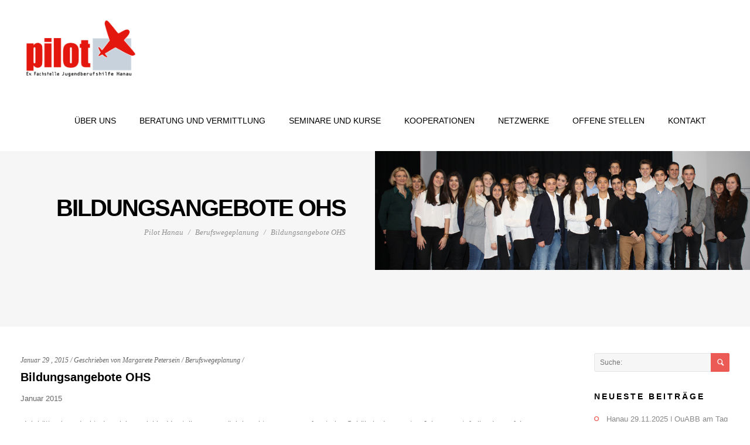

--- FILE ---
content_type: text/html; charset=UTF-8
request_url: https://www.pilot-hanau.de/2015/01/29/bildungsangebote-ohs/
body_size: 13199
content:
<!DOCTYPE html>
<html lang="de">
<head>
	<title>Bildungsangebote OHS - Pilot Hanau</title>
	<meta charset="UTF-8" />
<meta name="viewport" content="width=device-width, initial-scale=1, maximum-scale=1" />
	
	<link rel="profile" href="https://gmpg.org/xfn/11" />
	<link rel="shortcut icon" href="/favicon.ico" />
	<link rel="pingback" href="https://www.pilot-hanau.de/xmlrpc.php" />
	<style type="text/css">
body, html { font-family: Verdana, Geneva, sans-serif; }

h1, h2, h3, h4, h5,h6 { font-family: Verdana, Geneva, sans-serif; }

</style>
	<script type="text/javascript">
           $DP_PAGE_URL = 'https://www.pilot-hanau.de';
           $DP_TMPL_URL = 'https://www.pilot-hanau.de/wp-content/themes/splash-Child';
           $DP_TMPL_NAME = 'splash';
           $DP_MENU = [];
           $DP_MENU["mainmenu"] = [];
           $DP_MENU["mainmenu"]["animation"] = "none";
           $DP_MENU["mainmenu"]["animation_speed"] = "normal";
           $DP_TABLET_WIDTH = '1030';
           $DP_LAYOUT = 'stretched';
           $DP_STICKY_HEADER = 'Y';
        </script>
	
		
	<!--[if lt IE 9]>
<script src="https://www.pilot-hanau.de/wp-content/themes/splash/js/html5shiv.js"></script>
<script src="https://www.pilot-hanau.de/wp-content/themes/splash/js/respond.js"></script>
<![endif]-->
		
	
		
		<script type="text/javascript">
		var thickboxL10n = {
			"next":"",
			"prev":"",
			"image":"",
			"of":"",
			"close":"",
			"noiframes":"",
			"loadingAnimation":"https://www.pilot-hanau.de/wp-includes/js/thickbox/loadingAnimation.gif",
			"closeImage":"https://www.pilot-hanau.de/wp-includes/js/thickbox/tb-close.png"
		};
	</script>
 			
	    
	
<style type="text/css">
		.dp-page{max-width: 1230px;}
	.dp-page.vc {max-width: 1240px;}
	.boxed #dp-page-box {max-width: 1270px;}
		#dp-mainbody-columns > aside { width: 22%;}
	#dp-mainbody-columns > section { width: 78%; }
	#dp-mainbody-columns { background-position: 78% 0; }
		@media (min-width: 1031px) {  
       #dp-mainmenu-collapse { height: auto!important; }  
	}
	</style> 	
    <meta name='robots' content='index, follow, max-image-preview:large, max-snippet:-1, max-video-preview:-1' />

	<!-- This site is optimized with the Yoast SEO plugin v23.4 - https://yoast.com/wordpress/plugins/seo/ -->
	<link rel="canonical" href="https://www.pilot-hanau.de/2015/01/29/bildungsangebote-ohs/" />
	<meta property="og:locale" content="de_DE" />
	<meta property="og:type" content="article" />
	<meta property="og:title" content="Bildungsangebote OHS - Pilot Hanau" />
	<meta property="og:description" content="Januar 2015 »Ich hätte nie gedacht, dass ich so viel im Vorstellungsgespräch beachten muss« so fasst eine Schülerin der neunten Jahrgangsstufe ihre Lernerfahrung beispielhaft zusammen. »Das Üben hat mir viel gebracht und der erste Eindruck zählt einfach« so die Rückmeldung eines Schülers nach der Teilnahme an den Seminartagen von Pilot – Evangelische Fachstelle Jugendberufshilfe. Der [&hellip;]" />
	<meta property="og:url" content="https://www.pilot-hanau.de/2015/01/29/bildungsangebote-ohs/" />
	<meta property="og:site_name" content="Pilot Hanau" />
	<meta property="article:published_time" content="2015-01-29T18:38:59+00:00" />
	<meta property="article:modified_time" content="2018-10-17T11:09:17+00:00" />
	<meta name="author" content="Margarete Petersein" />
	<meta name="twitter:card" content="summary_large_image" />
	<meta name="twitter:label1" content="Verfasst von" />
	<meta name="twitter:data1" content="Margarete Petersein" />
	<meta name="twitter:label2" content="Geschätzte Lesezeit" />
	<meta name="twitter:data2" content="1 Minute" />
	<script type="application/ld+json" class="yoast-schema-graph">{"@context":"https://schema.org","@graph":[{"@type":"WebPage","@id":"https://www.pilot-hanau.de/2015/01/29/bildungsangebote-ohs/","url":"https://www.pilot-hanau.de/2015/01/29/bildungsangebote-ohs/","name":"Bildungsangebote OHS - Pilot Hanau","isPartOf":{"@id":"https://www.pilot-hanau.de/#website"},"datePublished":"2015-01-29T18:38:59+00:00","dateModified":"2018-10-17T11:09:17+00:00","author":{"@id":"https://www.pilot-hanau.de/#/schema/person/21dfea5519bfbd0d776661063403842c"},"breadcrumb":{"@id":"https://www.pilot-hanau.de/2015/01/29/bildungsangebote-ohs/#breadcrumb"},"inLanguage":"de","potentialAction":[{"@type":"ReadAction","target":["https://www.pilot-hanau.de/2015/01/29/bildungsangebote-ohs/"]}]},{"@type":"BreadcrumbList","@id":"https://www.pilot-hanau.de/2015/01/29/bildungsangebote-ohs/#breadcrumb","itemListElement":[{"@type":"ListItem","position":1,"name":"Startseite","item":"https://www.pilot-hanau.de/"},{"@type":"ListItem","position":2,"name":"Bildungsangebote OHS"}]},{"@type":"WebSite","@id":"https://www.pilot-hanau.de/#website","url":"https://www.pilot-hanau.de/","name":"Pilot Hanau","description":"Chance für deine berufliche Zukunft","potentialAction":[{"@type":"SearchAction","target":{"@type":"EntryPoint","urlTemplate":"https://www.pilot-hanau.de/?s={search_term_string}"},"query-input":{"@type":"PropertyValueSpecification","valueRequired":true,"valueName":"search_term_string"}}],"inLanguage":"de"},{"@type":"Person","@id":"https://www.pilot-hanau.de/#/schema/person/21dfea5519bfbd0d776661063403842c","name":"Margarete Petersein","image":{"@type":"ImageObject","inLanguage":"de","@id":"https://www.pilot-hanau.de/#/schema/person/image/","url":"https://secure.gravatar.com/avatar/a0bbecd7a4a834426269f3d67bd51bad?s=96&d=mm&r=g","contentUrl":"https://secure.gravatar.com/avatar/a0bbecd7a4a834426269f3d67bd51bad?s=96&d=mm&r=g","caption":"Margarete Petersein"},"url":"https://www.pilot-hanau.de/author/margarete-petersein/"}]}</script>
	<!-- / Yoast SEO plugin. -->


<link rel='dns-prefetch' href='//www.pilot-hanau.de' />
<link rel='dns-prefetch' href='//maps-api-ssl.google.com' />
<link rel="alternate" type="application/rss+xml" title="Pilot Hanau &raquo; Feed" href="https://www.pilot-hanau.de/feed/" />
<link rel="alternate" type="application/rss+xml" title="Pilot Hanau &raquo; Kommentar-Feed" href="https://www.pilot-hanau.de/comments/feed/" />
<script type="text/javascript">
/* <![CDATA[ */
window._wpemojiSettings = {"baseUrl":"https:\/\/s.w.org\/images\/core\/emoji\/15.0.3\/72x72\/","ext":".png","svgUrl":"https:\/\/s.w.org\/images\/core\/emoji\/15.0.3\/svg\/","svgExt":".svg","source":{"concatemoji":"https:\/\/www.pilot-hanau.de\/wp-includes\/js\/wp-emoji-release.min.js?ver=6.6.4"}};
/*! This file is auto-generated */
!function(i,n){var o,s,e;function c(e){try{var t={supportTests:e,timestamp:(new Date).valueOf()};sessionStorage.setItem(o,JSON.stringify(t))}catch(e){}}function p(e,t,n){e.clearRect(0,0,e.canvas.width,e.canvas.height),e.fillText(t,0,0);var t=new Uint32Array(e.getImageData(0,0,e.canvas.width,e.canvas.height).data),r=(e.clearRect(0,0,e.canvas.width,e.canvas.height),e.fillText(n,0,0),new Uint32Array(e.getImageData(0,0,e.canvas.width,e.canvas.height).data));return t.every(function(e,t){return e===r[t]})}function u(e,t,n){switch(t){case"flag":return n(e,"\ud83c\udff3\ufe0f\u200d\u26a7\ufe0f","\ud83c\udff3\ufe0f\u200b\u26a7\ufe0f")?!1:!n(e,"\ud83c\uddfa\ud83c\uddf3","\ud83c\uddfa\u200b\ud83c\uddf3")&&!n(e,"\ud83c\udff4\udb40\udc67\udb40\udc62\udb40\udc65\udb40\udc6e\udb40\udc67\udb40\udc7f","\ud83c\udff4\u200b\udb40\udc67\u200b\udb40\udc62\u200b\udb40\udc65\u200b\udb40\udc6e\u200b\udb40\udc67\u200b\udb40\udc7f");case"emoji":return!n(e,"\ud83d\udc26\u200d\u2b1b","\ud83d\udc26\u200b\u2b1b")}return!1}function f(e,t,n){var r="undefined"!=typeof WorkerGlobalScope&&self instanceof WorkerGlobalScope?new OffscreenCanvas(300,150):i.createElement("canvas"),a=r.getContext("2d",{willReadFrequently:!0}),o=(a.textBaseline="top",a.font="600 32px Arial",{});return e.forEach(function(e){o[e]=t(a,e,n)}),o}function t(e){var t=i.createElement("script");t.src=e,t.defer=!0,i.head.appendChild(t)}"undefined"!=typeof Promise&&(o="wpEmojiSettingsSupports",s=["flag","emoji"],n.supports={everything:!0,everythingExceptFlag:!0},e=new Promise(function(e){i.addEventListener("DOMContentLoaded",e,{once:!0})}),new Promise(function(t){var n=function(){try{var e=JSON.parse(sessionStorage.getItem(o));if("object"==typeof e&&"number"==typeof e.timestamp&&(new Date).valueOf()<e.timestamp+604800&&"object"==typeof e.supportTests)return e.supportTests}catch(e){}return null}();if(!n){if("undefined"!=typeof Worker&&"undefined"!=typeof OffscreenCanvas&&"undefined"!=typeof URL&&URL.createObjectURL&&"undefined"!=typeof Blob)try{var e="postMessage("+f.toString()+"("+[JSON.stringify(s),u.toString(),p.toString()].join(",")+"));",r=new Blob([e],{type:"text/javascript"}),a=new Worker(URL.createObjectURL(r),{name:"wpTestEmojiSupports"});return void(a.onmessage=function(e){c(n=e.data),a.terminate(),t(n)})}catch(e){}c(n=f(s,u,p))}t(n)}).then(function(e){for(var t in e)n.supports[t]=e[t],n.supports.everything=n.supports.everything&&n.supports[t],"flag"!==t&&(n.supports.everythingExceptFlag=n.supports.everythingExceptFlag&&n.supports[t]);n.supports.everythingExceptFlag=n.supports.everythingExceptFlag&&!n.supports.flag,n.DOMReady=!1,n.readyCallback=function(){n.DOMReady=!0}}).then(function(){return e}).then(function(){var e;n.supports.everything||(n.readyCallback(),(e=n.source||{}).concatemoji?t(e.concatemoji):e.wpemoji&&e.twemoji&&(t(e.twemoji),t(e.wpemoji)))}))}((window,document),window._wpemojiSettings);
/* ]]> */
</script>
<link rel='stylesheet' id='dp-fontello-css' href='https://www.pilot-hanau.de/wp-content/themes/splash/css/dp_fontello.css?ver=6.6.4' type='text/css' media='all' />
<style id='wp-emoji-styles-inline-css' type='text/css'>

	img.wp-smiley, img.emoji {
		display: inline !important;
		border: none !important;
		box-shadow: none !important;
		height: 1em !important;
		width: 1em !important;
		margin: 0 0.07em !important;
		vertical-align: -0.1em !important;
		background: none !important;
		padding: 0 !important;
	}
</style>
<link rel='stylesheet' id='wp-block-library-css' href='https://www.pilot-hanau.de/wp-includes/css/dist/block-library/style.min.css?ver=6.6.4' type='text/css' media='all' />
<style id='classic-theme-styles-inline-css' type='text/css'>
/*! This file is auto-generated */
.wp-block-button__link{color:#fff;background-color:#32373c;border-radius:9999px;box-shadow:none;text-decoration:none;padding:calc(.667em + 2px) calc(1.333em + 2px);font-size:1.125em}.wp-block-file__button{background:#32373c;color:#fff;text-decoration:none}
</style>
<style id='global-styles-inline-css' type='text/css'>
:root{--wp--preset--aspect-ratio--square: 1;--wp--preset--aspect-ratio--4-3: 4/3;--wp--preset--aspect-ratio--3-4: 3/4;--wp--preset--aspect-ratio--3-2: 3/2;--wp--preset--aspect-ratio--2-3: 2/3;--wp--preset--aspect-ratio--16-9: 16/9;--wp--preset--aspect-ratio--9-16: 9/16;--wp--preset--color--black: #000000;--wp--preset--color--cyan-bluish-gray: #abb8c3;--wp--preset--color--white: #ffffff;--wp--preset--color--pale-pink: #f78da7;--wp--preset--color--vivid-red: #cf2e2e;--wp--preset--color--luminous-vivid-orange: #ff6900;--wp--preset--color--luminous-vivid-amber: #fcb900;--wp--preset--color--light-green-cyan: #7bdcb5;--wp--preset--color--vivid-green-cyan: #00d084;--wp--preset--color--pale-cyan-blue: #8ed1fc;--wp--preset--color--vivid-cyan-blue: #0693e3;--wp--preset--color--vivid-purple: #9b51e0;--wp--preset--gradient--vivid-cyan-blue-to-vivid-purple: linear-gradient(135deg,rgba(6,147,227,1) 0%,rgb(155,81,224) 100%);--wp--preset--gradient--light-green-cyan-to-vivid-green-cyan: linear-gradient(135deg,rgb(122,220,180) 0%,rgb(0,208,130) 100%);--wp--preset--gradient--luminous-vivid-amber-to-luminous-vivid-orange: linear-gradient(135deg,rgba(252,185,0,1) 0%,rgba(255,105,0,1) 100%);--wp--preset--gradient--luminous-vivid-orange-to-vivid-red: linear-gradient(135deg,rgba(255,105,0,1) 0%,rgb(207,46,46) 100%);--wp--preset--gradient--very-light-gray-to-cyan-bluish-gray: linear-gradient(135deg,rgb(238,238,238) 0%,rgb(169,184,195) 100%);--wp--preset--gradient--cool-to-warm-spectrum: linear-gradient(135deg,rgb(74,234,220) 0%,rgb(151,120,209) 20%,rgb(207,42,186) 40%,rgb(238,44,130) 60%,rgb(251,105,98) 80%,rgb(254,248,76) 100%);--wp--preset--gradient--blush-light-purple: linear-gradient(135deg,rgb(255,206,236) 0%,rgb(152,150,240) 100%);--wp--preset--gradient--blush-bordeaux: linear-gradient(135deg,rgb(254,205,165) 0%,rgb(254,45,45) 50%,rgb(107,0,62) 100%);--wp--preset--gradient--luminous-dusk: linear-gradient(135deg,rgb(255,203,112) 0%,rgb(199,81,192) 50%,rgb(65,88,208) 100%);--wp--preset--gradient--pale-ocean: linear-gradient(135deg,rgb(255,245,203) 0%,rgb(182,227,212) 50%,rgb(51,167,181) 100%);--wp--preset--gradient--electric-grass: linear-gradient(135deg,rgb(202,248,128) 0%,rgb(113,206,126) 100%);--wp--preset--gradient--midnight: linear-gradient(135deg,rgb(2,3,129) 0%,rgb(40,116,252) 100%);--wp--preset--font-size--small: 13px;--wp--preset--font-size--medium: 20px;--wp--preset--font-size--large: 36px;--wp--preset--font-size--x-large: 42px;--wp--preset--spacing--20: 0.44rem;--wp--preset--spacing--30: 0.67rem;--wp--preset--spacing--40: 1rem;--wp--preset--spacing--50: 1.5rem;--wp--preset--spacing--60: 2.25rem;--wp--preset--spacing--70: 3.38rem;--wp--preset--spacing--80: 5.06rem;--wp--preset--shadow--natural: 6px 6px 9px rgba(0, 0, 0, 0.2);--wp--preset--shadow--deep: 12px 12px 50px rgba(0, 0, 0, 0.4);--wp--preset--shadow--sharp: 6px 6px 0px rgba(0, 0, 0, 0.2);--wp--preset--shadow--outlined: 6px 6px 0px -3px rgba(255, 255, 255, 1), 6px 6px rgba(0, 0, 0, 1);--wp--preset--shadow--crisp: 6px 6px 0px rgba(0, 0, 0, 1);}:where(.is-layout-flex){gap: 0.5em;}:where(.is-layout-grid){gap: 0.5em;}body .is-layout-flex{display: flex;}.is-layout-flex{flex-wrap: wrap;align-items: center;}.is-layout-flex > :is(*, div){margin: 0;}body .is-layout-grid{display: grid;}.is-layout-grid > :is(*, div){margin: 0;}:where(.wp-block-columns.is-layout-flex){gap: 2em;}:where(.wp-block-columns.is-layout-grid){gap: 2em;}:where(.wp-block-post-template.is-layout-flex){gap: 1.25em;}:where(.wp-block-post-template.is-layout-grid){gap: 1.25em;}.has-black-color{color: var(--wp--preset--color--black) !important;}.has-cyan-bluish-gray-color{color: var(--wp--preset--color--cyan-bluish-gray) !important;}.has-white-color{color: var(--wp--preset--color--white) !important;}.has-pale-pink-color{color: var(--wp--preset--color--pale-pink) !important;}.has-vivid-red-color{color: var(--wp--preset--color--vivid-red) !important;}.has-luminous-vivid-orange-color{color: var(--wp--preset--color--luminous-vivid-orange) !important;}.has-luminous-vivid-amber-color{color: var(--wp--preset--color--luminous-vivid-amber) !important;}.has-light-green-cyan-color{color: var(--wp--preset--color--light-green-cyan) !important;}.has-vivid-green-cyan-color{color: var(--wp--preset--color--vivid-green-cyan) !important;}.has-pale-cyan-blue-color{color: var(--wp--preset--color--pale-cyan-blue) !important;}.has-vivid-cyan-blue-color{color: var(--wp--preset--color--vivid-cyan-blue) !important;}.has-vivid-purple-color{color: var(--wp--preset--color--vivid-purple) !important;}.has-black-background-color{background-color: var(--wp--preset--color--black) !important;}.has-cyan-bluish-gray-background-color{background-color: var(--wp--preset--color--cyan-bluish-gray) !important;}.has-white-background-color{background-color: var(--wp--preset--color--white) !important;}.has-pale-pink-background-color{background-color: var(--wp--preset--color--pale-pink) !important;}.has-vivid-red-background-color{background-color: var(--wp--preset--color--vivid-red) !important;}.has-luminous-vivid-orange-background-color{background-color: var(--wp--preset--color--luminous-vivid-orange) !important;}.has-luminous-vivid-amber-background-color{background-color: var(--wp--preset--color--luminous-vivid-amber) !important;}.has-light-green-cyan-background-color{background-color: var(--wp--preset--color--light-green-cyan) !important;}.has-vivid-green-cyan-background-color{background-color: var(--wp--preset--color--vivid-green-cyan) !important;}.has-pale-cyan-blue-background-color{background-color: var(--wp--preset--color--pale-cyan-blue) !important;}.has-vivid-cyan-blue-background-color{background-color: var(--wp--preset--color--vivid-cyan-blue) !important;}.has-vivid-purple-background-color{background-color: var(--wp--preset--color--vivid-purple) !important;}.has-black-border-color{border-color: var(--wp--preset--color--black) !important;}.has-cyan-bluish-gray-border-color{border-color: var(--wp--preset--color--cyan-bluish-gray) !important;}.has-white-border-color{border-color: var(--wp--preset--color--white) !important;}.has-pale-pink-border-color{border-color: var(--wp--preset--color--pale-pink) !important;}.has-vivid-red-border-color{border-color: var(--wp--preset--color--vivid-red) !important;}.has-luminous-vivid-orange-border-color{border-color: var(--wp--preset--color--luminous-vivid-orange) !important;}.has-luminous-vivid-amber-border-color{border-color: var(--wp--preset--color--luminous-vivid-amber) !important;}.has-light-green-cyan-border-color{border-color: var(--wp--preset--color--light-green-cyan) !important;}.has-vivid-green-cyan-border-color{border-color: var(--wp--preset--color--vivid-green-cyan) !important;}.has-pale-cyan-blue-border-color{border-color: var(--wp--preset--color--pale-cyan-blue) !important;}.has-vivid-cyan-blue-border-color{border-color: var(--wp--preset--color--vivid-cyan-blue) !important;}.has-vivid-purple-border-color{border-color: var(--wp--preset--color--vivid-purple) !important;}.has-vivid-cyan-blue-to-vivid-purple-gradient-background{background: var(--wp--preset--gradient--vivid-cyan-blue-to-vivid-purple) !important;}.has-light-green-cyan-to-vivid-green-cyan-gradient-background{background: var(--wp--preset--gradient--light-green-cyan-to-vivid-green-cyan) !important;}.has-luminous-vivid-amber-to-luminous-vivid-orange-gradient-background{background: var(--wp--preset--gradient--luminous-vivid-amber-to-luminous-vivid-orange) !important;}.has-luminous-vivid-orange-to-vivid-red-gradient-background{background: var(--wp--preset--gradient--luminous-vivid-orange-to-vivid-red) !important;}.has-very-light-gray-to-cyan-bluish-gray-gradient-background{background: var(--wp--preset--gradient--very-light-gray-to-cyan-bluish-gray) !important;}.has-cool-to-warm-spectrum-gradient-background{background: var(--wp--preset--gradient--cool-to-warm-spectrum) !important;}.has-blush-light-purple-gradient-background{background: var(--wp--preset--gradient--blush-light-purple) !important;}.has-blush-bordeaux-gradient-background{background: var(--wp--preset--gradient--blush-bordeaux) !important;}.has-luminous-dusk-gradient-background{background: var(--wp--preset--gradient--luminous-dusk) !important;}.has-pale-ocean-gradient-background{background: var(--wp--preset--gradient--pale-ocean) !important;}.has-electric-grass-gradient-background{background: var(--wp--preset--gradient--electric-grass) !important;}.has-midnight-gradient-background{background: var(--wp--preset--gradient--midnight) !important;}.has-small-font-size{font-size: var(--wp--preset--font-size--small) !important;}.has-medium-font-size{font-size: var(--wp--preset--font-size--medium) !important;}.has-large-font-size{font-size: var(--wp--preset--font-size--large) !important;}.has-x-large-font-size{font-size: var(--wp--preset--font-size--x-large) !important;}
:where(.wp-block-post-template.is-layout-flex){gap: 1.25em;}:where(.wp-block-post-template.is-layout-grid){gap: 1.25em;}
:where(.wp-block-columns.is-layout-flex){gap: 2em;}:where(.wp-block-columns.is-layout-grid){gap: 2em;}
:root :where(.wp-block-pullquote){font-size: 1.5em;line-height: 1.6;}
</style>
<link rel='stylesheet' id='contact-form-7-css' href='https://www.pilot-hanau.de/wp-content/plugins/contact-form-7/includes/css/styles.css?ver=5.9.8' type='text/css' media='all' />
<link rel='stylesheet' id='dp-css-css' href='https://www.pilot-hanau.de/wp-content/themes/splash/css/dpcss_min.css?ver=6.6.4' type='text/css' media='all' />
<link rel='stylesheet' id='override-css-css' href='https://www.pilot-hanau.de/wp-content/themes/splash/css/override.css?ver=6.6.4' type='text/css' media='all' />
<link rel='stylesheet' id='dp_child_css-css' href='https://www.pilot-hanau.de/wp-content/themes/splash-Child/style.css' type='text/css' media='all' />
<link rel='stylesheet' id='desktop-small-css-css' href='https://www.pilot-hanau.de/wp-content/themes/splash/css/desktop.small.css?ver=6.6.4' type='text/css' media='(max-width:1230px)' />
<link rel='stylesheet' id='tablet-css-css' href='https://www.pilot-hanau.de/wp-content/themes/splash/css/tablet.css?ver=6.6.4' type='text/css' media='(max-width:1030px)' />
<link rel='stylesheet' id='tablet-small-css-css' href='https://www.pilot-hanau.de/wp-content/themes/splash/css/tablet.small.css?ver=6.6.4' type='text/css' media='(max-width:820px)' />
<link rel='stylesheet' id='mobile-css-css' href='https://www.pilot-hanau.de/wp-content/themes/splash/css/mobile.css?ver=6.6.4' type='text/css' media='(max-width:580px)' />
<link rel='stylesheet' id='dynamo-plugins-css-override-css' href='https://www.pilot-hanau.de/wp-content/themes/splash/css/override-plugins.css?ver=6.6.4' type='text/css' media='all' />
<link rel='stylesheet' id='js_composer_front-css' href='https://www.pilot-hanau.de/wp-content/plugins/js_composer/assets/css/js_composer.min.css?ver=7.9' type='text/css' media='all' />
<link rel='stylesheet' id='custom_vc_frontend_css-css' href='https://www.pilot-hanau.de/wp-content/themes/splash/dynamo_framework/vc_extend/dp_vc_frontend.css?ver=6.6.4' type='text/css' media='screen' />
<link rel='stylesheet' id='dynamo-dynamic-css-css' href='https://www.pilot-hanau.de/wp-content/themes/splash/css/dynamic-css.php?ver=6.6.4' type='text/css' media='all' />
<link rel='stylesheet' id='dynamo-style-css' href='https://www.pilot-hanau.de/wp-content/themes/splash/css/style0.css?ver=6.6.4' type='text/css' media='all' />
<script type="text/javascript" src="https://www.pilot-hanau.de/wp-includes/js/jquery/jquery.min.js?ver=3.7.1" id="jquery-core-js"></script>
<script type="text/javascript" src="https://www.pilot-hanau.de/wp-includes/js/jquery/jquery-migrate.min.js?ver=3.4.1" id="jquery-migrate-js"></script>
<script type="text/javascript" src="https://maps-api-ssl.google.com/maps/api/js?key&amp;ver=1" id="google-map-api-js-js"></script>
<script type="text/javascript" src="https://www.pilot-hanau.de/wp-content/themes/splash/js/jquery.mCustomScrollbar.concat.min.js?ver=6.6.4" id="custom-scrollbar-js-js"></script>
<script type="text/javascript" src="https://www.pilot-hanau.de/wp-content/themes/splash/js/selectFix.js?ver=6.6.4" id="selectfix-js-js"></script>
<script type="text/javascript" src="https://www.pilot-hanau.de/wp-content/themes/splash/js/modernizr.custom.js?ver=6.6.4" id="modernizr-js-js"></script>
<script></script><link rel="https://api.w.org/" href="https://www.pilot-hanau.de/wp-json/" /><link rel="alternate" title="JSON" type="application/json" href="https://www.pilot-hanau.de/wp-json/wp/v2/posts/1080" /><link rel="EditURI" type="application/rsd+xml" title="RSD" href="https://www.pilot-hanau.de/xmlrpc.php?rsd" />
<meta name="generator" content="WordPress 6.6.4" />
<link rel='shortlink' href='https://www.pilot-hanau.de/?p=1080' />
<link rel="alternate" title="oEmbed (JSON)" type="application/json+oembed" href="https://www.pilot-hanau.de/wp-json/oembed/1.0/embed?url=https%3A%2F%2Fwww.pilot-hanau.de%2F2015%2F01%2F29%2Fbildungsangebote-ohs%2F" />
<link rel="alternate" title="oEmbed (XML)" type="text/xml+oembed" href="https://www.pilot-hanau.de/wp-json/oembed/1.0/embed?url=https%3A%2F%2Fwww.pilot-hanau.de%2F2015%2F01%2F29%2Fbildungsangebote-ohs%2F&#038;format=xml" />
<meta name="generator" content="Powered by WPBakery Page Builder - drag and drop page builder for WordPress."/>
		<style type="text/css" id="wp-custom-css">
			.ok ul{
		padding: 0 !important;
}

.ok li {
	list-style: none;
}

.ok li::before {
	content: "✔";
	font-size: 1.5em;
	color: green;
	padding-right: 4px;
}		</style>
		<noscript><style> .wpb_animate_when_almost_visible { opacity: 1; }</style></noscript></head><body data-rsssl=1 class="post-template-default single single-post postid-1080 single-format-standard stretched  wpb-js-composer js-comp-ver-7.9 vc_responsive" data-tablet-width="1030">
	<section id="dp-page-box">
		
        <!--   Begin Navigation area -->
		<div id="dp-navigation-wrapper">
        <div class="dp-head-wrap semi-transparent">
            <section class="dp-page">
                <header id="dp-head" class="top-navigation">
                                        <h2>
                        <a href="https://www.pilot-hanau.de" class="imageLogo"><img src="https://pilot-hanau.de/wp-content/uploads/2018/06/PiLOT-Logo-50-228x122px.png" alt=" - " /></a>
                    </h2>
                                                            <div class="dp-button-area"> 
                        						                    </div>                        
                    					                    
                    <a href="#" class="dp-mainmenu-toggle"><i class="icon-menu-1"></i></a>
							<ul id="main-menu" class="menu dp_normal sf-menu"><li id="menu-item-175" class="menu-item menu-item-type-post_type menu-item-object-page menu-item-has-children menu-item-175  root"><div class="item-container "><a href="https://www.pilot-hanau.de/ueber-uns/"><div class="menu-title">Über uns<span class="sub-indicator-1"><i class="icon-angle-right"></i></span><div  class="menu-subtitle"></div></div><div class="indicator1"></div></a></div>
<ul class="submenu">
	<li id="menu-item-176" class="menu-item menu-item-type-post_type menu-item-object-page menu-item-176  childmenu"><div class="item-container "><a href="https://www.pilot-hanau.de/pilot-traegerbeschreibung/"><div class="menu-title">PILOT<div  class="menu-subtitle"></div></div><div class="indicator1"></div></a></div></li>
	<li id="menu-item-2011" class="menu-item menu-item-type-post_type menu-item-object-page menu-item-2011  childmenu"><div class="item-container "><a href="https://www.pilot-hanau.de/unser-leitbild/"><div class="menu-title">UNSER LEITBILD<div  class="menu-subtitle"></div></div><div class="indicator1"></div></a></div></li>
	<li id="menu-item-1016" class="menu-item menu-item-type-post_type menu-item-object-page menu-item-1016  childmenu"><div class="item-container "><a href="https://www.pilot-hanau.de/fuer-jugendliche/"><div class="menu-title">FÜR JUGENDLICHE …<div  class="menu-subtitle"></div></div><div class="indicator1"></div></a></div></li>
	<li id="menu-item-178" class="menu-item menu-item-type-post_type menu-item-object-page menu-item-178  childmenu"><div class="item-container "><a href="https://www.pilot-hanau.de/angebote-und-leistungen/"><div class="menu-title">ANGEBOTE UND LEISTUNGEN<div  class="menu-subtitle"></div></div><div class="indicator1"></div></a></div></li>
	<li id="menu-item-2116" class="menu-item menu-item-type-post_type menu-item-object-page menu-item-2116  childmenu"><div class="item-container "><a href="https://www.pilot-hanau.de/unser-team/"><div class="menu-title">UNSER TEAM<div  class="menu-subtitle"></div></div><div class="indicator1"></div></a></div></li>
</ul>
</li>
<li id="menu-item-226" class="menu-item menu-item-type-post_type menu-item-object-page menu-item-has-children menu-item-226  root"><div class="item-container "><a href="https://www.pilot-hanau.de/beratung-und-vermittlung/"><div class="menu-title">BERATUNG und VERMITTLUNG<span class="sub-indicator-1"><i class="icon-angle-right"></i></span><div  class="menu-subtitle"></div></div><div class="indicator1"></div></a></div>
<ul class="submenu">
	<li id="menu-item-180" class="menu-item menu-item-type-post_type menu-item-object-page menu-item-180  childmenu"><div class="item-container "><a href="https://www.pilot-hanau.de/berufswegeplanung/"><div class="menu-title">BERUFSWEGEPLANUNG EUGEN-KAISER-SCHULE<div  class="menu-subtitle"></div></div><div class="indicator1"></div></a></div></li>
	<li id="menu-item-2126" class="menu-item menu-item-type-post_type menu-item-object-page menu-item-2126  childmenu"><div class="item-container "><a href="https://www.pilot-hanau.de/berufswegeplanung-otto-hahn-schule/"><div class="menu-title">BERUFSWEGEPLANUNG    OTTO-HAHN-SCHULE<div  class="menu-subtitle"></div></div><div class="indicator1"></div></a></div></li>
	<li id="menu-item-184" class="menu-item menu-item-type-post_type menu-item-object-page menu-item-184  childmenu"><div class="item-container "><a href="https://www.pilot-hanau.de/jugend-foerdern-perspektiven-finden/"><div class="menu-title">JUGEND FÖRDERN – PERSPEKTIVEN FINDEN<div  class="menu-subtitle"></div></div><div class="indicator1"></div></a></div></li>
	<li id="menu-item-183" class="menu-item menu-item-type-post_type menu-item-object-page menu-item-183  childmenu"><div class="item-container "><a href="https://www.pilot-hanau.de/quabb/"><div class="menu-title">QuABB<div  class="menu-subtitle"></div></div><div class="indicator1"></div></a></div></li>
</ul>
</li>
<li id="menu-item-240" class="menu-item menu-item-type-post_type menu-item-object-page menu-item-240  root"><div class="item-container "><a href="https://www.pilot-hanau.de/seminare-und-kurse/"><div class="menu-title">SEMINARE UND KURSE<div  class="menu-subtitle"></div></div><div class="indicator1"></div></a></div></li>
<li id="menu-item-241" class="menu-item menu-item-type-post_type menu-item-object-page menu-item-241  root"><div class="item-container "><a href="https://www.pilot-hanau.de/kooperationen/"><div class="menu-title">KOOPERATIONEN<div  class="menu-subtitle"></div></div><div class="indicator1"></div></a></div></li>
<li id="menu-item-242" class="menu-item menu-item-type-post_type menu-item-object-page menu-item-has-children menu-item-242  root"><div class="item-container "><a href="https://www.pilot-hanau.de/netzwerke/"><div class="menu-title">NETZWERKE<span class="sub-indicator-1"><i class="icon-angle-right"></i></span><div  class="menu-subtitle"></div></div><div class="indicator1"></div></a></div>
<ul class="submenu">
	<li id="menu-item-556" class="menu-item menu-item-type-post_type menu-item-object-page menu-item-556  childmenu"><div class="item-container "><a href="https://www.pilot-hanau.de/olov/"><div class="menu-title">OLOV<div  class="menu-subtitle"></div></div><div class="indicator1"></div></a></div></li>
	<li id="menu-item-243" class="menu-item menu-item-type-post_type menu-item-object-page menu-item-243  childmenu"><div class="item-container "><a href="https://www.pilot-hanau.de/siba/"><div class="menu-title">SIBA<div  class="menu-subtitle"></div></div><div class="indicator1"></div></a></div></li>
	<li id="menu-item-244" class="menu-item menu-item-type-post_type menu-item-object-page menu-item-244  childmenu"><div class="item-container "><a href="https://www.pilot-hanau.de/diverse-netzwerke/"><div class="menu-title">DIVERSE NETZWERKE<div  class="menu-subtitle"></div></div><div class="indicator1"></div></a></div></li>
</ul>
</li>
<li id="menu-item-2270" class="menu-item menu-item-type-post_type menu-item-object-page menu-item-2270  root"><div class="item-container "><a href="https://www.pilot-hanau.de/offene-stellen/"><div class="menu-title">OFFENE STELLEN<div  class="menu-subtitle"></div></div><div class="indicator1"></div></a></div></li>
<li id="menu-item-251" class="menu-item menu-item-type-post_type menu-item-object-page menu-item-has-children menu-item-251  root"><div class="item-container "><a href="https://www.pilot-hanau.de/kontakt/"><div class="menu-title">KONTAKT<span class="sub-indicator-1"><i class="icon-angle-right"></i></span><div  class="menu-subtitle"></div></div><div class="indicator1"></div></a></div>
<ul class="submenu">
	<li id="menu-item-526" class="menu-item menu-item-type-post_type menu-item-object-page menu-item-526  childmenu"><div class="item-container "><a href="https://www.pilot-hanau.de/kontakt/"><div class="menu-title">KONTAKT<div  class="menu-subtitle"></div></div><div class="indicator1"></div></a></div></li>
	<li id="menu-item-524" class="menu-item menu-item-type-post_type menu-item-object-page menu-item-524  childmenu"><div class="item-container "><a href="https://www.pilot-hanau.de/impressum/"><div class="menu-title">IMPRESSUM<div  class="menu-subtitle"></div></div><div class="indicator1"></div></a></div></li>
	<li id="menu-item-525" class="menu-item menu-item-type-post_type menu-item-object-page menu-item-525  childmenu"><div class="item-container "><a href="https://www.pilot-hanau.de/datenschutz/"><div class="menu-title">DATENSCHUTZ<div  class="menu-subtitle"></div></div><div class="indicator1"></div></a></div></li>
</ul>
</li>
</ul>                    
                    
                </header>
            </section>
        </div>
        </div>
		<!--   End Navigation area -->
        
        <!--   Begin Slideshow area -->
		        <!--   End slideshow area -->
        
        <!--   Begin subheader wrapper -->
		                        <div class="dp-subheader-wraper" >

        <section class="dp-subheader">
        <div class="col">
                        <h1 class="main-title">Bildungsangebote OHS</h1>
		                                			<div id="dp-breadcrumb-fontsize";>
				<div class="dp-breadcrumbs"><a href="https://www.pilot-hanau.de" class="dp-home">Pilot Hanau</a><a href="https://www.pilot-hanau.de/category/berufswegeplanung/" rel="category tag">Berufswegeplanung</a><span class="dp-current">Bildungsangebote OHS</span></div>			</div>
                </div>
        <div class="col">
        		<img src="https://pilot-hanau.de/wp-content/uploads/2018/10/bildungsangebote-ohs-947px.jpg">
		        </div>
        </section>
        </div>
                
        
        <!--   End subheader wrapper -->

<div class="clearboth"></div>
<section class="dp-page-wrap dp-page">
                <!-- Mainbody, title -->
                                 <!-- Mainbody, title end -->


				<!-- Mainbody, breadcrumbs -->
                
                             

	<section id="dp-mainbody-columns" >			
			<section>
            <div id="dp-content-wrap">
<section id="dp-mainbody">
	    	
	
		       
        <!--If is single --> 
        <article id="post-1080" class="large post-1080 post type-post status-publish format-standard hentry category-berufswegeplanung">
		
			
     		<div>
		    <div class="meta">
    	
             <span class= "date"><span>Januar 29 , 2015</span><span>&nbsp;/</span></span>
    </span>
    	
         	<span class="author-link"><a href="https://www.pilot-hanau.de/author/margarete-petersein/">Geschrieben von Margarete Petersein</a>&nbsp;/
    </span>
    <span class="category-list"><a href="https://www.pilot-hanau.de/category/berufswegeplanung/" rel="category tag">Berufswegeplanung</a>&nbsp;/</span>
    		    	 
	
			
    </div>
 	        		<header>
        <h2>
        <a href="https://www.pilot-hanau.de/2015/01/29/bildungsangebote-ohs/" title="Permalink zu Bildungsangebote OHS" rel="bookmark">
        Bildungsangebote OHS        </a>
			        </h2>
	
		</header>
             
		<section class="content">
			<p>Januar 2015</p>
<p>»Ich hätte nie gedacht, dass ich so viel im Vorstellungsgespräch beachten muss« so fasst eine Schülerin der neunten Jahrgangsstufe ihre Lernerfahrung beispielhaft zusammen. »Das Üben hat mir viel gebracht und der erste Eindruck zählt einfach« so die Rückmeldung eines Schülers nach der Teilnahme an den Seminartagen von Pilot – Evangelische Fachstelle Jugendberufshilfe. Der Schüler und die Schülerin der 9. Jahrgangsstufe Realschule an der Otto-Hahn-Schule haben an einem Kursangebot zur gezielten Erprobung unterschiedlicher Verhaltensmuster und Kommunikationsstile im Berufsalltag teilgenommen. Verhaltenssicherheit in offiziellen Situationen, in den Bereichen Kommunikation, Selbstreflexion und Selbstdarstellung zu erlangen, ist Ziel des Kurses. Das Seminarangebot richtete sich an 115 Schülerinnen und Schüler des Haupt- und Realschulbereiches.</p>
			
					</section>
	
		</div>
		

			
		</article>
      			
		

<section id="comments" class="nocomments">	
	<p class="no-comments"></p>
</section>
			</section>

		
			</div><!-- end of the #dp-content-wrap -->
			
			</section><!-- end of the mainbody section -->
		
									<aside id="dp-sidebar">
            <div id="search-2" class="box  widget_search"><div>
<form method="get" id="searchform" action="https://www.pilot-hanau.de/">
	<label for="s"></label>
	<input type="text" class="field" name="s" id="s" placeholder="Suche:" value="" />
	
	<input type="submit" id="searchsubmit" value="Suche:" />
</form></div></div>
		<div id="recent-posts-2" class="box  widget_recent_entries"><div>
		<h3 class="box-title"><span> Neueste Beiträge</span></h3>
		<ul>
											<li>
					<a href="https://www.pilot-hanau.de/2025/12/12/hanau-29-11-2025-quabb-am-tag-der-offenen-tuer/">Hanau 29.11.2025 | QuABB am Tag der offenen Tür!</a>
									</li>
											<li>
					<a href="https://www.pilot-hanau.de/2025/11/04/infoveranstaltung-am-frauen-power-zukunftstag-10-09-2025/">Infoveranstaltung am Frauen-Power-Zukunftstag | 10.09.2025</a>
									</li>
											<li>
					<a href="https://www.pilot-hanau.de/2025/10/30/messebesuch-stuzubi-mit-pilot-zur-berufsorientierung-nach-frankfurt-2/">Messebesuch – Stuzubi: Mit Pilot zur Berufsorientierung nach Frankfurt</a>
									</li>
											<li>
					<a href="https://www.pilot-hanau.de/2025/10/30/praxisnahe-beratung-durch-enge-betriebskontakte/">Praxisnahe Beratung durch enge Betriebskontakte</a>
									</li>
											<li>
					<a href="https://www.pilot-hanau.de/2025/01/16/quabb-informiert-zukuenftige-azubis-an-der-eks/">QuABB informiert zukünftige Azubis an der KS und EKS</a>
									</li>
											<li>
					<a href="https://www.pilot-hanau.de/2025/01/16/stiftung-proregion-unterstuetzt-berufswegeplanung-an-der-otto-hahn-schule/">Stiftung ProRegion unterstützt Berufswegeplanung an der Otto-Hahn-Schule</a>
									</li>
											<li>
					<a href="https://www.pilot-hanau.de/2024/12/31/besuch-in-der-kreishandwerkerschaft-hanau/">Besuch in der Kreishandwerkerschaft Hanau</a>
									</li>
											<li>
					<a href="https://www.pilot-hanau.de/2024/09/16/berufsorientierung-im-juz/">Berufsorientierung im JUZ</a>
									</li>
											<li>
					<a href="https://www.pilot-hanau.de/2021/10/19/foerderung-durch-proregion/">Förderung durch ProRegion</a>
									</li>
											<li>
					<a href="https://www.pilot-hanau.de/2019/05/26/quabb-infostand/">QuABB-Infostand</a>
									</li>
					</ul>

		</div></div><div id="archives-2" class="box  widget_archive"><div><h3 class="box-title"><span> Archiv</span></h3>		<label class="screen-reader-text" for="archives-dropdown-2"> Archiv</label>
		<select id="archives-dropdown-2" name="archive-dropdown">
			
			<option value="">Monat auswählen</option>
				<option value='https://www.pilot-hanau.de/2025/12/'> Dezember 2025 &nbsp;(1)</option>
	<option value='https://www.pilot-hanau.de/2025/11/'> November 2025 &nbsp;(1)</option>
	<option value='https://www.pilot-hanau.de/2025/10/'> Oktober 2025 &nbsp;(2)</option>
	<option value='https://www.pilot-hanau.de/2025/01/'> Januar 2025 &nbsp;(2)</option>
	<option value='https://www.pilot-hanau.de/2024/12/'> Dezember 2024 &nbsp;(1)</option>
	<option value='https://www.pilot-hanau.de/2024/09/'> September 2024 &nbsp;(1)</option>
	<option value='https://www.pilot-hanau.de/2021/10/'> Oktober 2021 &nbsp;(1)</option>
	<option value='https://www.pilot-hanau.de/2019/05/'> Mai 2019 &nbsp;(2)</option>
	<option value='https://www.pilot-hanau.de/2019/03/'> März 2019 &nbsp;(1)</option>
	<option value='https://www.pilot-hanau.de/2018/06/'> Juni 2018 &nbsp;(2)</option>
	<option value='https://www.pilot-hanau.de/2018/02/'> Februar 2018 &nbsp;(1)</option>
	<option value='https://www.pilot-hanau.de/2017/09/'> September 2017 &nbsp;(2)</option>
	<option value='https://www.pilot-hanau.de/2017/06/'> Juni 2017 &nbsp;(2)</option>
	<option value='https://www.pilot-hanau.de/2017/02/'> Februar 2017 &nbsp;(1)</option>
	<option value='https://www.pilot-hanau.de/2016/11/'> November 2016 &nbsp;(1)</option>
	<option value='https://www.pilot-hanau.de/2016/09/'> September 2016 &nbsp;(1)</option>
	<option value='https://www.pilot-hanau.de/2016/06/'> Juni 2016 &nbsp;(2)</option>
	<option value='https://www.pilot-hanau.de/2016/05/'> Mai 2016 &nbsp;(1)</option>
	<option value='https://www.pilot-hanau.de/2016/04/'> April 2016 &nbsp;(1)</option>
	<option value='https://www.pilot-hanau.de/2016/02/'> Februar 2016 &nbsp;(2)</option>
	<option value='https://www.pilot-hanau.de/2015/11/'> November 2015 &nbsp;(1)</option>
	<option value='https://www.pilot-hanau.de/2015/09/'> September 2015 &nbsp;(1)</option>
	<option value='https://www.pilot-hanau.de/2015/07/'> Juli 2015 &nbsp;(1)</option>
	<option value='https://www.pilot-hanau.de/2015/04/'> April 2015 &nbsp;(4)</option>
	<option value='https://www.pilot-hanau.de/2015/01/'> Januar 2015 &nbsp;(3)</option>
	<option value='https://www.pilot-hanau.de/2014/12/'> Dezember 2014 &nbsp;(2)</option>
	<option value='https://www.pilot-hanau.de/2014/10/'> Oktober 2014 &nbsp;(1)</option>
	<option value='https://www.pilot-hanau.de/2014/07/'> Juli 2014 &nbsp;(7)</option>
	<option value='https://www.pilot-hanau.de/2014/05/'> Mai 2014 &nbsp;(2)</option>
	<option value='https://www.pilot-hanau.de/2014/03/'> März 2014 &nbsp;(2)</option>
	<option value='https://www.pilot-hanau.de/2013/11/'> November 2013 &nbsp;(2)</option>
	<option value='https://www.pilot-hanau.de/2013/10/'> Oktober 2013 &nbsp;(1)</option>
	<option value='https://www.pilot-hanau.de/2013/09/'> September 2013 &nbsp;(2)</option>
	<option value='https://www.pilot-hanau.de/2013/08/'> August 2013 &nbsp;(1)</option>
	<option value='https://www.pilot-hanau.de/2013/05/'> Mai 2013 &nbsp;(2)</option>
	<option value='https://www.pilot-hanau.de/2013/02/'> Februar 2013 &nbsp;(1)</option>
	<option value='https://www.pilot-hanau.de/2013/01/'> Januar 2013 &nbsp;(1)</option>

		</select>

			<script type="text/javascript">
/* <![CDATA[ */

(function() {
	var dropdown = document.getElementById( "archives-dropdown-2" );
	function onSelectChange() {
		if ( dropdown.options[ dropdown.selectedIndex ].value !== '' ) {
			document.location.href = this.options[ this.selectedIndex ].value;
		}
	}
	dropdown.onchange = onSelectChange;
})();

/* ]]> */
</script>
</div></div>			</aside>
								</section><!-- end of the #dp-mainbody-columns -->
</section><!-- end of the .dp-page-wrap section -->	


<div class="clearboth"></div> 
<div id="dp-footer-wrap" >
<div class="contrastbg"></div>
<section class="dp-page">
<div id="dp-footer">
<div class="footer_one_third widthmarker contrast">
<div id="dp-footer1">
	<div id="text-2" class="box  widget_text"><div>			<div class="textwidget"><p>PILOT – Ev. Fachstelle Jugendberufshilfe Hanau           Gustav-Hoch-Straße 10  |  63452 Hanau<br />
Telefon 0 61 81 . 9 86 27-0<br />
© 2025 Pilot – Ev. Fachstelle Jugendhilfe Hanau</p>
<p><a href="https://pilot-hanau.de/impressum/">Impressum</a>  |  <a href="https://pilot-hanau.de/datenschutz/">Datenschutz</a></p>
</div>
		</div></div> </div>
<div class="dp-copyrights">
                        <div class="dp-copyrights-text"></div>
        <div class="dp-designedby-text"></div>
        </div>
</div>
<div class="footer_two_third ">
<div id="dp-footer2">
	<div id="text-3" class="box  widget_text"><div>			<div class="textwidget"><p><strong>Mit PILOT sicher in Deine berufliche Zukunft!</strong></p>
</div>
		</div></div> </div>
<div id="dp-footer3">
</div>
<div class="clearboth"></div>
 
<div class="dp-copyrights-mobile">
                        <div class="dp-copyrights-text">dupa</div>
        <div class="dp-designedby-text"></div>
        </div>
<div class="footer_social_bar">
        <ul id="social-bar">
                                                                                                                                                                                </ul>
        </div>       
</div>

</div>
 
</section>
<div class="clearboth"></div>
</div>
    <div id="back-to-top"></div>
        	
<div class="search-overlay">
		<div class="overlay-close"><i class="ss-delete"></i></div>
        	<div class="dp-page">
                    <form method="get" id="searchform" action="https://www.pilot-hanau.de">
                    <input type="text" class="field" name="s" id="s" placeholder="Fange an zu tippen..." value="" autofocus>
                    </form>            
            		</div>
            </div>
		
	    
	    <script type="text/javascript" src="https://www.pilot-hanau.de/wp-includes/js/comment-reply.min.js?ver=6.6.4" id="comment-reply-js" async="async" data-wp-strategy="async"></script>
<script type="text/javascript" src="https://www.pilot-hanau.de/wp-includes/js/dist/hooks.min.js?ver=2810c76e705dd1a53b18" id="wp-hooks-js"></script>
<script type="text/javascript" src="https://www.pilot-hanau.de/wp-includes/js/dist/i18n.min.js?ver=5e580eb46a90c2b997e6" id="wp-i18n-js"></script>
<script type="text/javascript" id="wp-i18n-js-after">
/* <![CDATA[ */
wp.i18n.setLocaleData( { 'text direction\u0004ltr': [ 'ltr' ] } );
/* ]]> */
</script>
<script type="text/javascript" src="https://www.pilot-hanau.de/wp-content/plugins/contact-form-7/includes/swv/js/index.js?ver=5.9.8" id="swv-js"></script>
<script type="text/javascript" id="contact-form-7-js-extra">
/* <![CDATA[ */
var wpcf7 = {"api":{"root":"https:\/\/www.pilot-hanau.de\/wp-json\/","namespace":"contact-form-7\/v1"}};
/* ]]> */
</script>
<script type="text/javascript" id="contact-form-7-js-translations">
/* <![CDATA[ */
( function( domain, translations ) {
	var localeData = translations.locale_data[ domain ] || translations.locale_data.messages;
	localeData[""].domain = domain;
	wp.i18n.setLocaleData( localeData, domain );
} )( "contact-form-7", {"translation-revision-date":"2024-06-05 06:37:53+0000","generator":"GlotPress\/4.0.1","domain":"messages","locale_data":{"messages":{"":{"domain":"messages","plural-forms":"nplurals=2; plural=n != 1;","lang":"de"},"Error:":["Fehler:"]}},"comment":{"reference":"includes\/js\/index.js"}} );
/* ]]> */
</script>
<script type="text/javascript" src="https://www.pilot-hanau.de/wp-content/plugins/contact-form-7/includes/js/index.js?ver=5.9.8" id="contact-form-7-js"></script>
<script type="text/javascript" src="https://www.pilot-hanau.de/wp-content/themes/splash/js/widgets/tabs.js?ver=6.6.4" id="dp-tabs-js"></script>
<script type="text/javascript" src="https://www.pilot-hanau.de/wp-content/themes/splash/js/jquery.noconflict.js?ver=6.6.4" id="jquery-noconflict-js-js"></script>
<script type="text/javascript" src="https://www.pilot-hanau.de/wp-content/themes/splash/js/easing.js?ver=6.6.4" id="easing-js-js"></script>
<script type="text/javascript" src="https://www.pilot-hanau.de/wp-content/themes/splash/js/jquery.fitvid.js?ver=6.6.4" id="jQuery-fitvid-js-js"></script>
<script type="text/javascript" src="https://www.pilot-hanau.de/wp-content/themes/splash/js/froogaloop.min.js?ver=6.6.4" id="froogaloop-js-js"></script>
<script type="text/javascript" src="https://www.pilot-hanau.de/wp-content/themes/splash/js/jquery.prettyPhoto.js?ver=6.6.4" id="prettyphoto-js-js"></script>
<script type="text/javascript" src="https://www.pilot-hanau.de/wp-content/themes/splash/js/jquery.mb.YTPlayer.min.js?ver=6.6.4" id="mbYTP-js-js"></script>
<script type="text/javascript" src="https://www.pilot-hanau.de/wp-content/themes/splash/js/appear.js?ver=6.6.4" id="appear-js-js"></script>
<script type="text/javascript" src="https://www.pilot-hanau.de/wp-content/themes/splash/js/jquery-easypiechart-min.js?ver=6.6.4" id="piechart-js-js"></script>
<script type="text/javascript" src="https://www.pilot-hanau.de/wp-content/themes/splash/js/jquery.zflickrfeed.min.js?ver=6.6.4" id="jQuery-flickr-js-js"></script>
<script type="text/javascript" src="https://www.pilot-hanau.de/wp-content/themes/splash/js/jquery.tipsy.js?ver=6.6.4" id="jQuery-tipsy-js-js"></script>
<script type="text/javascript" src="https://www.pilot-hanau.de/wp-content/themes/splash/js/jquery.jplayer.min.js?ver=6.6.4" id="jQuery-jplayer-js-js"></script>
<script type="text/javascript" src="https://www.pilot-hanau.de/wp-content/themes/splash/js/waypoints.min.js?ver=6.6.4" id="waypoints-js-js"></script>
<script type="text/javascript" src="https://www.pilot-hanau.de/wp-content/themes/splash/js/owl.carousel.min.js?ver=6.6.4" id="owl-js-js"></script>
<script type="text/javascript" src="https://www.pilot-hanau.de/wp-content/themes/splash/js/jquery.parallax.js?ver=6.6.4" id="parallax-js-js"></script>
<script type="text/javascript" src="https://www.pilot-hanau.de/wp-content/themes/splash/js/shortcodes.js?ver=6.6.4" id="shortcodes_js-js"></script>
<script type="text/javascript" src="https://www.pilot-hanau.de/wp-content/themes/splash/js/dp.scripts.js?ver=6.6.4" id="dp-js-js"></script>
<script type="text/javascript" id="jm_like_post-js-extra">
/* <![CDATA[ */
var ajax_var = {"url":"https:\/\/www.pilot-hanau.de\/wp-admin\/admin-ajax.php","nonce":"ca178e54e7"};
/* ]]> */
</script>
<script type="text/javascript" src="https://www.pilot-hanau.de/wp-content/themes/splash/js/like.js?ver=1.0" id="jm_like_post-js"></script>
<script type="text/javascript" src="https://www.pilot-hanau.de/wp-content/themes/splash/js/dp.menu.js?ver=6.6.4" id="menu-js-js"></script>
<script type="text/javascript" src="https://www.pilot-hanau.de/wp-content/themes/splash/js/jquery.isotope.min.js?ver=1.5" id="jQuery-isotope-js-js"></script>
<script type="text/javascript" src="https://www.pilot-hanau.de/wp-content/themes/splash/js/frontend.js?ver=6.6.4" id="frontend-js-js"></script>
<script></script><div id="dp-mobile-menu">
<i id="close-mobile-menu" class="icon-cancel-circle-1"></i>
				<ul class="menu dp_normal aside-menu"><li class="menu-item menu-item-type-post_type menu-item-object-page menu-item-has-children menu-item-175 root"><div class="item-container"><a href="https://www.pilot-hanau.de/ueber-uns/"><div class="menu-title">Über uns</div></a></div>
<ul class="submenu">
	<li class="menu-item menu-item-type-post_type menu-item-object-page menu-item-176 childmenu"><div class="item-container"><a href="https://www.pilot-hanau.de/pilot-traegerbeschreibung/"><div class="menu-title">PILOT</div></a></div></li>
	<li class="menu-item menu-item-type-post_type menu-item-object-page menu-item-2011 childmenu"><div class="item-container"><a href="https://www.pilot-hanau.de/unser-leitbild/"><div class="menu-title">UNSER LEITBILD</div></a></div></li>
	<li class="menu-item menu-item-type-post_type menu-item-object-page menu-item-1016 childmenu"><div class="item-container"><a href="https://www.pilot-hanau.de/fuer-jugendliche/"><div class="menu-title">FÜR JUGENDLICHE …</div></a></div></li>
	<li class="menu-item menu-item-type-post_type menu-item-object-page menu-item-178 childmenu"><div class="item-container"><a href="https://www.pilot-hanau.de/angebote-und-leistungen/"><div class="menu-title">ANGEBOTE UND LEISTUNGEN</div></a></div></li>
	<li class="menu-item menu-item-type-post_type menu-item-object-page menu-item-2116 childmenu"><div class="item-container"><a href="https://www.pilot-hanau.de/unser-team/"><div class="menu-title">UNSER TEAM</div></a></div></li>
</ul>
</li>
<li class="menu-item menu-item-type-post_type menu-item-object-page menu-item-has-children menu-item-226 root"><div class="item-container"><a href="https://www.pilot-hanau.de/beratung-und-vermittlung/"><div class="menu-title">BERATUNG und VERMITTLUNG</div></a></div>
<ul class="submenu">
	<li class="menu-item menu-item-type-post_type menu-item-object-page menu-item-180 childmenu"><div class="item-container"><a href="https://www.pilot-hanau.de/berufswegeplanung/"><div class="menu-title">BERUFSWEGEPLANUNG EUGEN-KAISER-SCHULE</div></a></div></li>
	<li class="menu-item menu-item-type-post_type menu-item-object-page menu-item-2126 childmenu"><div class="item-container"><a href="https://www.pilot-hanau.de/berufswegeplanung-otto-hahn-schule/"><div class="menu-title">BERUFSWEGEPLANUNG    OTTO-HAHN-SCHULE</div></a></div></li>
	<li class="menu-item menu-item-type-post_type menu-item-object-page menu-item-184 childmenu"><div class="item-container"><a href="https://www.pilot-hanau.de/jugend-foerdern-perspektiven-finden/"><div class="menu-title">JUGEND FÖRDERN – PERSPEKTIVEN FINDEN</div></a></div></li>
	<li class="menu-item menu-item-type-post_type menu-item-object-page menu-item-183 childmenu"><div class="item-container"><a href="https://www.pilot-hanau.de/quabb/"><div class="menu-title">QuABB</div></a></div></li>
</ul>
</li>
<li class="menu-item menu-item-type-post_type menu-item-object-page menu-item-240 root"><div class="item-container"><a href="https://www.pilot-hanau.de/seminare-und-kurse/"><div class="menu-title">SEMINARE UND KURSE</div></a></div></li>
<li class="menu-item menu-item-type-post_type menu-item-object-page menu-item-241 root"><div class="item-container"><a href="https://www.pilot-hanau.de/kooperationen/"><div class="menu-title">KOOPERATIONEN</div></a></div></li>
<li class="menu-item menu-item-type-post_type menu-item-object-page menu-item-has-children menu-item-242 root"><div class="item-container"><a href="https://www.pilot-hanau.de/netzwerke/"><div class="menu-title">NETZWERKE</div></a></div>
<ul class="submenu">
	<li class="menu-item menu-item-type-post_type menu-item-object-page menu-item-556 childmenu"><div class="item-container"><a href="https://www.pilot-hanau.de/olov/"><div class="menu-title">OLOV</div></a></div></li>
	<li class="menu-item menu-item-type-post_type menu-item-object-page menu-item-243 childmenu"><div class="item-container"><a href="https://www.pilot-hanau.de/siba/"><div class="menu-title">SIBA</div></a></div></li>
	<li class="menu-item menu-item-type-post_type menu-item-object-page menu-item-244 childmenu"><div class="item-container"><a href="https://www.pilot-hanau.de/diverse-netzwerke/"><div class="menu-title">DIVERSE NETZWERKE</div></a></div></li>
</ul>
</li>
<li class="menu-item menu-item-type-post_type menu-item-object-page menu-item-2270 root"><div class="item-container"><a href="https://www.pilot-hanau.de/offene-stellen/"><div class="menu-title">OFFENE STELLEN</div></a></div></li>
<li class="menu-item menu-item-type-post_type menu-item-object-page menu-item-has-children menu-item-251 root"><div class="item-container"><a href="https://www.pilot-hanau.de/kontakt/"><div class="menu-title">KONTAKT</div></a></div>
<ul class="submenu">
	<li class="menu-item menu-item-type-post_type menu-item-object-page menu-item-526 childmenu"><div class="item-container"><a href="https://www.pilot-hanau.de/kontakt/"><div class="menu-title">KONTAKT</div></a></div></li>
	<li class="menu-item menu-item-type-post_type menu-item-object-page menu-item-524 childmenu"><div class="item-container"><a href="https://www.pilot-hanau.de/impressum/"><div class="menu-title">IMPRESSUM</div></a></div></li>
	<li class="menu-item menu-item-type-post_type menu-item-object-page menu-item-525 childmenu"><div class="item-container"><a href="https://www.pilot-hanau.de/datenschutz/"><div class="menu-title">DATENSCHUTZ</div></a></div></li>
</ul>
</li>
</ul>                </div>    
				
</section>
</body>
</html>


--- FILE ---
content_type: text/css
request_url: https://www.pilot-hanau.de/wp-content/themes/splash/css/dp_fontello.css?ver=6.6.4
body_size: -9
content:
@import url("fontello.css");
@import url("ss-gizmo.css");
@import url("picons.css");

--- FILE ---
content_type: text/css
request_url: https://www.pilot-hanau.de/wp-content/themes/splash-Child/style.css
body_size: 160
content:
/*
Theme Name:     DP Splash Child
Theme URI:      http://www.dynamicpress.eu
Description:    Child theme for the Splash theme 
Author:         Dynamicpress
Author URI:     http://www.dynamicpress.eu
Template:       splash
Version:        2.4
*/


--- FILE ---
content_type: text/css
request_url: https://www.pilot-hanau.de/wp-content/themes/splash/dynamo_framework/vc_extend/dp_vc_frontend.css?ver=6.6.4
body_size: 7875
content:
@charset "utf-8";
/* CSS Document */

/* Elements styles */ 

/* Row */
.wpb_row.vc_row-fluid { position:relative;margin:0 -15px; }
.wpb_row.vc_row-fluid:after{content: " ";
   display: table;
   clear: both;}

/** Tabs/Tour/Accordion Common **/
.wpb_content_element .wpb_tour_tabs_wrapper .wpb_tabs_nav {z-index:1}
.wpb_content_element .wpb_tour_tabs_wrapper .wpb_tabs_nav a,
.wpb_content_element .wpb_accordion_header a {
  padding: 14px 20px;
  font-size:14px;
  
}
.wpb_content_element .wpb_accordion_wrapper .wpb_accordion_header {
  background-color: #ffffff;
  border:1px solid #E5E5E5;
  border-radius: 3px;
  margin-top:-1px;
  
}
.wpb_content_element.wpb_tabs .wpb_tour_tabs_wrapper .wpb_tab {
  background-color: #ffffff;
  padding: 15px 0;
  
}
/** Tabs **/
.wpb_tabs .wpb_tabs_nav li, .wpb_tabs .wpb_tabs_nav li:hover {
  background-color: #ffffff;
  border:1px solid #E5E5E5;
  border-radius: 3px;
  margin-right: 7px;
}
.wpb_tabs .wpb_tabs_nav li:last-child {margin-right:0!important;}
.wpb_tabs .wpb_tabs_nav .ui-tabs-active {background-color:#EB5A55!important; border-color:#EB5A55!important;}
.wpb_tabs .wpb_tabs_nav li a { color:#000;}
.wpb_tabs .wpb_tabs_nav li:hover a { color:#EB5A55;}
.wpb_tabs .wpb_tabs_nav .ui-tabs-active a { color:#fff!important;}
.fulltabs-2 li {width:49.49%; text-align:center;margin-right:1% }
.fulltabs-3 li {width:32.5%; text-align:center;margin-right:1% }
.fulltabs-4 li {width:24.23%; text-align:center;margin-right:1% }
.fulltabs-5 li {width:19.19%; text-align:center;margin-right:1% }
.fulltabs-6 li {width:15.8%; text-align:center;margin-right:1% }
.fulltabs-7 li {width:13.4%; text-align:center;margin-right:1% }
.fulltabs-8 li {width:11.6%; text-align:center;margin-right:1% }

/** Tour **/
.wpb_tour .wpb_tabs_nav {
  float: left;
  width: 31.666666666666668%;
}
.wpb_tour .wpb_tabs_nav li {
 	 margin: 0 0 0 0;
	 background-color: #FFF;
  border:1px solid #E5E5E5;
  border-radius: 3px 0px 0px 3px;
}
.wpb_tour .wpb_tabs_nav li:hover {
	 background-color: #FFF;
	 border:1px solid #E5E5E5;
}
.wpb_tour .wpb_tabs_nav li:hover a {
	 color: #EB5A55;
}

.wpb_tour .wpb_tour_tabs_wrapper .wpb_tab {
  -webkit-box-sizing: border-box;
  -moz-box-sizing: border-box;
  box-sizing: border-box;
  border: none;
  float: left;
  width: 68.33333333333333%;
  padding: 12px;
  border:1px solid #E5E5E5;
  border-radius: 0 3px 3px 3px;
  min-height:150px;
  margin-left:-1px;
  
}
.wpb_tour .wpb_tabs_nav .ui-tabs-active {background-color:#EB5A55!important; border:1px solid #EB5A55!important;}
.wpb_tour .wpb_tabs_nav .ui-tabs-active a {color:#fff!important;}
.wpb_tour .wpb_tabs_nav li a { color:#000; font-size:14px;}
.wpb_tour_next_prev_nav {
  margin-left: 31.666666666666668%;
  padding-left: 21.739130434782606px;
  font-size: 80%;
}
.wpb_tour_next_prev_nav a {
  display: none;
}

/** Accordion **/
.wpb_accordion .wpb_accordion_wrapper .wpb_accordion_header {
  margin: 0;
  padding-top: 0;
  color: #000;
  height:50px;
}
.wpb_accordion .wpb_accordion_wrapper .ui-accordion-header-active {
	
}
.wpb_accordion .wpb_accordion_wrapper .wpb_accordion_header a {
  padding-left: 1em;
  color: #000;
  font-size:14px;
}
.wpb_accordion .wpb_accordion_wrapper .wpb_accordion_header a:hover {
  color: #EB5A55;
}

.wpb_accordion .wpb_accordion_wrapper .ui-accordion-header-active a { }
.wpb_accordion_content {border:1px solid #eceef0; border-top:none;}
.wpb_accordion_section {margin-bottom:15px!important;}
.wpb_accordion .wpb_accordion_wrapper .ui-state-default .ui-icon,
.wpb_accordion .wpb_accordion_wrapper .ui-state-active .ui-icon {
  display: block;
  width: 16px;
  height: 16px;
  background-repeat: no-repeat;
  position: absolute;
  right: 0.7em;
  top: 0.4em;
  background-image:none;
}
.wpb_accordion .wpb_accordion_wrapper .ui-state-default .ui-icon:before {
	font-family: "fontello";
	content: '\e9a0';
	font-size: 20px;
}
.wpb_accordion .wpb_accordion_wrapper .ui-state-active .ui-icon:before {
	font-family: "fontello";
	font-size: 20px;
    content: '\e9a3';
}

/* Accordion light override style */
.light.wpb_accordion .wpb_accordion_wrapper .wpb_accordion_header {
  color: #fff;
  background-color:transparent!important;
}
.light.wpb_accordion .wpb_accordion_wrapper .wpb_accordion_header a {
  color: #fff!important;
}


/* Toggle 
---------------------------------------------------------- */
.wpb_toggle,
#content h4.wpb_toggle,
.wpb_toggle_content {
  background: none;
  padding-left: 0px;
}

.wpb_toggle:before {
 font-family: "fontello";
	content: '\e9a0';
	font-size: 20px;
	margin-right:10px;
}
.wpb_toggle.wpb_toggle_title_active:before {
font-family: "fontello";
	font-size: 20px;
    content: '\e9a3';
}

.vc-carousel-indicators li {
  border: 1px solid #eb5a55;
  background-color: #eb5a55;
}
.vc-carousel-indicators .vc-active {
  border: 1px solid #eb5a55;
  background-color: transparent;
}
.tabicon {margin-right:4px;margin-left:-3px;font-size:18px;line-height:14px;}

.wpb_gmaps_widget .wpb_wrapper {
  background-color: #f7f7f7;
  padding: 0px;
}
element.style {
}

/* Flex Slider */
.wpb_gallery .flexslider {border: none; -webkit-box-shadow: none; -moz-box-shadow: none; -o-box-shadow: none; box-shadow: none;}
.wpb_gallery .flex-control-paging li a { background: #e5e5e5;-webkit-box-shadow: none; -moz-box-shadow: none; -o-box-shadow: none; box-shadow: none;}
.wpb_gallery .flex-control-paging li a:hover { background: #999;}
.wpb_gallery .flex-control-paging li a.flex-active { background: #eb5a55;cursor: default; }
.wpb_gallery .flex-direction-nav a {	display: block;
	height: 50px;
	width: 50px;
	-webkit-transition:all 0.2s ease 0s; 
	-moz-transition:all 0.2s ease 0s; 
	-o-transition:all 0.2s ease 0s; 
	line-height:40px;
	text-indent:0;
	color: #fff; 
	float:left;
	font-size:0px;
	text-align: center;
	background-image:none;
	}
.wpb_gallery .flex-direction-nav .flex-next {	border: 2px solid #fff;
	border-radius:50%;
	right: 10px; 
	opacity:0;
	text-align:center;
	background-color:transparent;}
	
.wpb_gallery .flex-direction-nav .flex-next:before {
	content: '\e9ff';
	font-family: 'fontello'; 
	font-size:20px!important; 
	line-height:45px!important;
	color:#fff;
	-webkit-transition:all 0.2s ease 0s; 
	-moz-transition:all 0.2s ease 0s; 
	-o-transition:all 0.2s ease 0s; 

	}
.wpb_gallery .flex-direction-nav .flex-prev {opacity:1;left: 0;border: 2px solid #fff;
	border-radius:50%;
	left: 10px; 
	opacity:0;
	text-align:center;
	background-color:transparent;}
.wpb_gallery .flex-direction-nav .flex-prev:before {
	content: '\e9fe';
	font-family: 'fontello'; 
	font-size:20px!important; 
	line-height:45px!important;
	color:#fff;
	-webkit-transition:all 0.2s ease 0s; 
	-moz-transition:all 0.2s ease 0s; 
	-o-transition:all 0.2s ease 0s; 

	}
.wpb_gallery .flex-direction-nav .flex-next:hover {opacity:1}
.wpb_gallery .flex-direction-nav .flex-next:hover:after {color:#fff;}
.wpb_gallery .flex-direction-nav .flex-prev:hover {opacity:1}
.wpb_gallery .flex-direction-nav .flex-prev:hover:after {color:#fff;}

.nav-none .flex-direction-nav, .nav-none .flex-control-paging, .nav-none .nivo-directionNav, .nav-none .nivo-controlNav {display:none}
.nav-dir .flex-control-paging, .nav-dir .nivo-controlNav {	display:none}
.nav-pag .flex-direction-nav, .nav-pag .nivo-directionNav{	display:none}

/* VC Progress Bar */

.accented .vc_bar {background-color: #eb5a55!important}

/* Parallax stuff */
.parallax-bg {
width: 100%;
  height: 100%;
  position: absolute;
  display: block;
  top: 0;
  left: 0;
  z-index: 0; 
}

.dp-page.vc {padding-left:15px!important; padding-right:15px!important; box-sizing:border-box;}

.wpb_button, .wpb_content_element, ul.wpb_thumbnails-fluid>li {margin-bottom:0}

--- FILE ---
content_type: text/css;charset=UTF-8
request_url: https://www.pilot-hanau.de/wp-content/themes/splash/css/dynamic-css.php?ver=6.6.4
body_size: 12837
content:
    
body, article > .content {font-size:13px}
h1 {font-size:40px}
h2 {font-size:30px}
h3 {font-size:18px}
h4 {font-size:16px}
h5 {font-size:14px}
h6 {font-size:12px}
.dp-subheader-wrapper {background:#f6f6f6 url(https://www.pilot-hanau.de/wp-content/themes/splash/images/patterns/none.png) 50% 0;}
.dp-subheader-wrapper {color:!important}
#dp-head.top-navigation a.imageLogo {width: 200px!important; height:107px!important; margin-top: 30px!important;}.dp-head-wrap {background-color: transparent}
.dp-sticky-navigation-wrapper, .page-template-template-contact-php .dp-head-wrap.semi-transparent {background-color:#ffffff;background-color: rgba(255,255,255,0.9)!important}
.sf-menu li.root a:hover, .sf-menu li.root.current-menu-item a, .sf-menu li.root.current-menu-ancestor a {color: #eb5a55;}
ul.item-nav li.prev a:hover, ul.item-nav li.next a:hover, ul.item-nav li.all a:hover  {	border-color: #eb5a55;background-color: #eb5a55;}
.sf-menu a, #main-menu > li.megamenu  a.column-header, #main-menu > li.megamenu  a.column-header:hover, #main-menu > li.megamenu-full  a.column-header, #main-menu > li.megamenu-full  a.column-header:hover, .dp-button-area a, .dp-header-search {color: #000000;}
#main-menu li .indicator1 {background-color:#eb5a55}
.dp-subheader-wraper {background: #f6f6f6 url(https://www.pilot-hanau.de/wp-content/themes/splash/images/patterns/none.png) 50% 0;}
.dp-subheader  .main-title, .dp-subheader  .sub-title, {color:#666666!important;}
.dp-page-wrap {color:#666666;}
.dp-page-wrap a, article section.content a, article section.intro a {color:#eb5a55}
.dp-page-wrap a:hover {color:#000000;}
.dp-page-wrap .dp-recent-post-widget a, .dp-page-wrap .widget_dp_comments a {color:#666666!important}
.dp-page-wrap .dp-recent-post-widget a:hover,.dp-page-wrap .widget_dp_comments a:hover, .dp-page-wrap header h2 a:hover, .comment-reply-link:hover {color:#eb5a55!important}
#dp-footer-wrap {background:#f6f6f6 url(https://www.pilot-hanau.de/wp-content/themes/splash/images/patterns/none.png) 50% 0;}
#dp-footer {color:rgb(102, 102, 102)}
#dp-footer .box-title, #dp-footer h2 {color:#ffffff}
#dp-footer .box a {color:#ffffff}
#dp-footer .box a:active, #dp-footer .box a:focus, #dp-footer .box a:hover {color:#eb5a55}
#dp-footer .dp-recent-post-widget a, #dp-footer.widget_dp_comments a, #dp-footer2 .dp-page-wrap .widget_dp_comments a {color:rgb(102, 102, 102)!important}
#footer-menu li a {color:rgb(102, 102, 102)}
#footer-menu li a:hover {color:#ffffff}
.dp-copyrights, .dp-copyrights-mobile {color:#ffffff}
.headline.big-centered h3, .landing-boxes h3, .landing-boxes p, h1, h2, h3, h4, h5, h6, .accent-color-3 {	color: #000000;	}
.skill-bar span strong, .accent-bg-3, .contrastbg {	background-color: #000000;}
.accent-border-3, .readon1 {	border-color: #000000;}
.skill-bar span strong:after {border-color: #000000 transparent;}
.readon1, .readon1:hover, .readon1 a {color:#000000!important;}
.highlight.gray, div.dp_legend2 h4, .button_sc:hover, .button_sc.dark, .button_sc.white:hover,  .btn:active,.btn.active,button:active,a.dp-button:active,a.dp-button.active,input[type="button"]:active,input[type="submit"]:active, #respond input[type="submit"]:hover, #searchform #searchsubmit:hover, .wpcf7 input[type="submit"]:hover, .button_sc.black:hover, .button_sc.pink:hover, .button_sc.teal:hover, .button_sc.gray:hover, .button_sc.limon:hover, .button_sc.burgund:hover, .button_sc.orange:hover, .button_sc.purple:hover, .button_sc.coffee:hover, .button_sc.blue:hover   { background-color: #000000;}
.button_sc:hover,  .button_sc.dark, .button_sc.white:hover, .button_sc.black:hover, .button_sc.pink:hover, .button_sc.teal:hover, .button_sc.gray:hover, .button_sc.limon:hover, .button_sc.burgund:hover, .button_sc.orange:hover, .button_sc.purple:hover, .button_sc.coffee:hover, .button_sc.blue:hover {border-color:#000000;}
.btn:hover, .btn:active,.btn.active,.btn.disabled,.btn[disabled],button:hover,input[type="button"]:hover,input[type="submit"]:hover,button:active,input[type="button"]:active,input[type="submit"]:active,button.disabled,input[type="button"].disabled,input[type="submit"].disabled,a.dp-button:hover,a.dp-button:active,a.dp-button.active,a.dp-button.disabled,a.dp-button[disabled] { background-color: #000000!important;}
.pagination a:hover, .pagination .current , .dp_icon.accented, #back-to-top:hover, .button_sc, .button_sc.color, .button_sc.dark:hover, .button_sc.light:hover, .button_sc.line:hover, .button, .tp-bullets.simplebullets.round .bullet:hover, .tp-bullets.simplebullets.round .bullet.selected, .highlight.color, .button_sc.color:hover, button, a.dp-button, input[type="button"], input[type="submit"], .dp-readon:hover,.avatar:hover img, #respond input[type="submit"], .wpcf7 input[type="submit"], #searchform #searchsubmit, .summary.link, .summary.quote, .summary.status, .accent-bg-1, .dp-thumb-container .thumb-overlay, .dp-thumb-container .thumb-overlay, .box #wp-calendar #today, .flexgallery .flexslider .flex-next:hover, .flexgallery .flexslider .flex-prev:hover, .flexgallery .gallery-post-title, .flex-control-paging li a.flex-active, .incontent_content .flex-direction-nav .flex-next:hover, .incontent_content .flex-direction-nav .flex-prev:hover, .easyPieChart2, .skill-bar span, .toggle.faq .toggle_title.current, .jp-volume-bar-value, .jp-volume-bar-value.frame_caption .captions .cap2, .tipsy-inner, .jp-play-bar, .dp_icon.accented,  .vtabs li.current, .social a:hover, .featured-box:hover > .icon-center i, .owl-theme .owl-controls .owl-page.active span, .owl-theme .owl-controls.clickable .owl-page:hover span, .vc-carousel-indicators li, .wpb_gallery .flex-control-paging li a.flex-active, .number-box:hover .number-container, .timeline_item .item_date, .timeline_sep span, .dp-text-box .box-header, .process-box .symbol-container .back, .team-box-animated .back, .plan-features .color a , .plan-features .color a:hover , .premium .plan-price, .widget_categories ul li span, .tagcloud a:active, .tagcloud a:focus, .tagcloud a:hover, div.dp_legend3 h4, .arrow, .dp_shopping_cart .dp_shopping_cart_btn span, .single-product div.product .woocommerce-product-gallery .woocommerce-product-gallery__trigger {background-color: #eb5a55;}
.newsline  a:hover, .dark .newsline  a:hover, .owl-theme .owl-controls .owl-buttons .owl-next:hover, .owl-theme .owl-controls .owl-buttons .owl-prev:hover, .list-1.color li:before, .list-2.color li:before, .list-3.color li:before, .list-4.color li:before, span.dropcap, .button_sc.line span,  .toggle_title:hover .toggle_indicator:before, .acc_title:hover span.toggle_indicator, .accent-color-1, .item-description a:hover h5, .box #wp-calendar td#prev a, .box #wp-calendar td#next a, .box.dark a:active, .box.dark a:focus, .box.dark a:hover, #dp-head a.textLogo, .dp-header-search:hover, div.meta a:hover, .box.accented-title .box-title, .featured-box:hover > .icon-big-left i, .dp-breadcrumbs a:hover, .wpb_tabs .wpb_tabs_nav li:hover a, .wpb_tour .wpb_tabs_nav li:hover a , .wpb_accordion .wpb_accordion_wrapper .wpb_accordion_header a:hover, .toggle.faq .toggle_title:hover, .number-box .number-container, .number-box .number-container span, .process-box.symbol-container, .process-box .symbol-container .front, .team-box .position, .box ul li:before, .box ul li a:hover, .list.color li:before, .list-1.color li:before, .list-2.color li:before, .list-3.color li:before, .list-4.color li:before, .black-accent-block, .stats .ico, .shopping_cart_dropdown .cart_list span.quantity, .shopping_cart_dropdown span.total span {color: #eb5a55;}
.recent-post-widget .thumbnail:hover, .tp-bullets.simplebullets.round .bullet.selected, .owl-theme .owl-controls .owl-page.active span, .owl-theme .owl-controls.clickable .owl-page:hover span, blockquote, .button_sc, .button_sc.color, .button_sc.color:hover, .button_sc.dark:hover, .button_sc.light:hover, .button_sc.line, .services-box-animated .back, .circle-1, .square-1, .circle-2-line, .square-2-line, .circle-3-line, .square-3-line,.incontent_content .flex-direction-nav .flex-next:hover, .incontent_content .flex-direction-nav .flex-prev:hover, .accent-border-1, .accent-underline, .readon2, .dp-readon, .pagination a:hover, .pagination .current, .theme-default .nivo-controlNav a.active, .divider_line_accented, .accent-border-1, .featured-box:hover > .icon-center i, wpb_accordion .wpb_accordion_wrapper .wpb_accordion_header a:hover, .vc-carousel-indicators li, .vc-carousel-indicators .vc-active, .timeline_item .timeline_node, .dp-text-box, .plan-features .color a, .tagcloud a:active, .tagcloud a:focus, .tagcloud a:hover, .arrow  {border-color: #eb5a55}
.team-email a:hover, .blog-grid .meta a:hover, .blog-grid .dp-readon:hover span, .readon2, .readon2:hover, .readon2 a, .dp-readon, .dp-readon a, #dp-sidebar ul.menu li a:hover, .post-teaser div.meta a:hover, .featured-box:hover > .icon-lefted i, .portfolio-tabs li a:hover, .blog-tabs li a:hover, div.meta a:hover, .post-teaser .text-block h1 a:hover {color: #eb5a55!important;}
.box.accented-bg, .accented-bg, .vc-carousel-indicators li, .vc-carousel-indicators li, .social-icon-wrap-inner .social-icons li a, .mediaholder .hovericon, wpb_tabs.wpb_tabs_nav.ui-tabs-active, .wpb_tour.wpb_tabs_nav.ui-tabs-active, .accented.vc_bar, .wpb_tabs .wpb_tabs_nav .ui-tabs-active, .wpb_tour .wpb_tabs_nav .ui-tabs-active, .accented .vc_bar, portfolio-tabs li.active a, .blog-tabs li.active a, .portfolio-tabs li.active a, .blog-tabs li.active a {	background-color: #eb5a55!important;}
.vc-carousel-indicators li, .vc-carousel-indicators .vc-active, .vc-carousel-indicators li, .vc-carousel-indicators .vc-active, .wpb_tabs .wpb_tabs_nav .ui-tabs-active, .wpb_tour .wpb_tabs_nav .ui-tabs-active, portfolio-tabs li.active a, .blog-tabs li.active a, .portfolio-tabs li.active a, .blog-tabs li.active a {border-color:#eb5a55!important;}
.portfolio-tabs li.active a, .blog-tabs li.active a {color:#fff!important;}
.tipsy-arrow-n {border-bottom-color: #eb5a55;}
.tipsy-arrow-s {border-top-color: #eb5a55;}
.tipsy-arrow-e {border-left-color: #eb5a55;}
.tipsy-arrow-w {border-right-color: #eb5a55;}
.list-1 li:before, .list-2 li:before, .list-3 li:before, .list-4 li:before, blockquote, div.dp_legend1 h4, .button_sc.light span, .twitter:before, .wordpress:before, .facebook:before, .linkedin:before, .steam:before, .tumblr:before, .github:before, .delicious:before, .instagram:before, .xing:before, .amazon:before, .dropbox:before, .paypal:before, .lastfm:before, .gplus:before, .yahoo:before, .pinterest:before, .googleplus:before, .dribbble:before, .flickr:before, .reddit:before, .vimeo:before, .spotify:before, .rss:before, .youtube:before, .blogger:before, .appstore:before, .digg:before, .evernote:before, .fivehundredpx:before, .forrst:before, .stumbleupon:before, .dribbble:before, .comments-amount {color: #000000;}
.number-box .number-container, .process-box .symbol-container { -webkit-box-shadow: 0px 0px 0px 1px #eb5a55; -moz-box-shadow: 0px 0px 0px 1px #eb5a55;	box-shadow: 0px 0px 0px 1px #eb5a55;}
p.stock, span.price, table.group_table td.price span.amount, .woocommerce.box ins, .woocommerce.box span.amount, .woocommerce .star-rating span, .woocommerce-page .star-rating span { color: #eb5a55;}
.dp-woocommerce-breadcrumbs a:active, .dp-woocommerce-breadcrumbs a:focus, .dp-woocommerce-breadcrumbs a:hover, .product-subtotal span.amount{ color: #eb5a55!important;}
.page-numbers li .current, .page-numbers a:hover, .widget_price_filter .ui-slider .ui-slider-range,  .woocommerce-message, .woocommerce-error, .woocommerce-info, #payment div.payment_box, ul.products li.product .onsale, span.onsale, div.product .woocommerce-tabs ul.tabs li.active, 
#content div.product .woocommerce-tabs ul.tabs li.active    { background-color: #eb5a55;}
.woocommerce .button, table.cart a.remove, #content table.cart a.remove { background-color: #eb5a55!important;}
 .page-numbers li .current, .page-numbers a:hover, p.total, .widget_price_filter .ui-slider .ui-slider-handle, #payment ul.payment_methods, .cart-collaterals .cart_totals tr.total td, .cart-collaterals .cart_totals tr.total th, div.product .woocommerce-tabs ul.tabs li.active, 
#content div.product .woocommerce-tabs ul.tabs li.active { border-color: #eb5a55!important;}
.woocommerce .button:hover{ color:#fff!important; background: #000000!important;}
#payment div.payment_box::after {border: 8px solid #eb5a55;border-right-color: transparent;border-left-color: transparent;	border-top-color: transparent;}
.spin {border-right: 3px solid #eb5a55!important; border-bottom: 3px solid #eb5a55!important; border-top: 3px solid #eb5a55!important;}
.recent-post-widget .thumbnail a .icn-more, figure .text-overlay, .woocommerce-main-image.zoom .dp-wc-zoom.active > span, .wc-product-overlay .dp-wc-view.active > span { background:rgba(235,90,85,0.9);}
.contrastbg, .footer_one_third {background-color:#000000;}



--- FILE ---
content_type: text/css
request_url: https://www.pilot-hanau.de/wp-content/themes/splash/css/style0.css?ver=6.6.4
body_size: 46
content:
/**
 *
 * -------------------------------------------
 * Style0 Orange #eb5a55
 * -------------------------------------------
 *
 **/


--- FILE ---
content_type: text/css
request_url: https://www.pilot-hanau.de/wp-content/themes/splash/css/templates/gallery.css
body_size: 2204
content:
/**
 *
 * -------------------------------------------
 * Stylesheet for the template.gallery.php page style
 * -------------------------------------------
 * 
 **/
.flexgallery {width:100%; margin: 0 0 30px 0;}
.flexgallery.category { margin:15px 0 30px 0; overflow:hidden;}
.flexgallery .flexslider .slides img {width:100%}
.flexgallery .flexslider, .flexslider.carousel  {margin:0}
.flexgallery .flex-control-nav {top:25px; z-index:10}
.flexgallery .flexslider .flex-next {width: 30px; height: 30px;opacity: 0; right: 0px; background:#222 url(../../images/slideshows/flex/arrowRight.png) no-repeat 50% 50%;}
.flexgallery .flexslider .flex-prev {width: 30px; height: 30px;opacity: 0; left: 0px; background:#222 url(../../images/slideshows/flex/arrowLeft.png) no-repeat 50% 50%;}

.flexgallery .flexslider:hover .flex-next, .flexgallery .flexslider:hover .flex-prev {opacity: 0.4;}
.flexgallery .flexslider .flex-next:hover, .flexgallery .flexslider .flex-prev:hover {opacity: 1; background-color:#eb5a55}
.flexgallery .panel {position:absolute; bottom:15px;z-index:15;max-width:75%;margin-left: 10px;}
.flexgallery .gallery-post-title {color:#fff!important; text-transform:uppercase; font-size:18px; background-color:#eb5a55;background-color: rgba(95, 140, 180, 0.9);line-height:18px; padding:12px 12px; display:inline-block;margin-bottom:4px;}
.flexgallery .gallery-post-text {color:#fff!important; font-size:13px; background-color:#222;background-color: rgba(34,34,34,0.8); line-height:1.5em; padding:10px 12px;}
.flexgallery figure {position:relative}
.flexgallery figcaption {
	background: rgba(0, 0, 0, 0.5);
	bottom: -100%;
	padding: 14px 20px 6px 20px;
	position: absolute;
	-webkit-transition: bottom 0.5s ease-out;
	-moz-transition: bottom 0.5s ease-out;
	-ms-transition: bottom 0.5s ease-out;
	-o-transition: bottom 0.5s ease-out;
	transition: bottom 0.5s ease-out;
	width: 100%;
	z-index: 2;
}
.flexgallery .flex-active-slide figcaption { bottom:0%}
.flexgallery figcaption h3 {
	color: #fff;
	font-size: 16px;
	margin: 0;
}

.flexgallery figcaption p {
	color: #ddd;
	font-size: 12px;
	margin: 0;
}

.flexgallery figcaption small {
	color: #aaa;
	font-size: 9px;
	margin: 0;
	text-align: right;
	text-transform: uppercase;
}

--- FILE ---
content_type: text/css
request_url: https://www.pilot-hanau.de/wp-content/themes/splash/css/wp.css
body_size: 10547
content:
/**
 *
 * -------------------------------------------
 * Template CSS file
 * -------------------------------------------
 * 
 **/
 
/*
 *
 * 5. Wordpress elements styling
 *
 *
------------------------------------ */
 
/* 5.1. Main menu
==================================== */ 
.dp-mainmenu-toggle {
	display: none;
} 
 
#dp-mainmenu-collapse {
	overflow: visible!important;
} 
 
 

/* 5.2. Comments
==================================== */

#comments {
	margin: 20px 0 0 0;
}

#comments.nocomments {
	border-top: none;
}

#comments > h2:first-child {
	font-size: 20px;
	margin: 0 0 42px 0;
	padding: 24px 0 0 0;
}

#comments > nav {
	margin: 12px 0;
	overflow: hidden;
}

#comments > nav .nav-prev {
	float: left;
}

#comments > nav .nav-next {
	float: right;
}

#comments > ol {
	list-style-type: none;
	padding: 0;
}

#comments ol.children {
	list-style-type: none;
	margin-left: 5%;
	padding: 0;
}

#comments li article {
	clear: both;	
	margin-top: 20px;
	position: relative;
}

#comments li article > aside {
	left: 0;
	position: absolute;
	top: 20px;
}

#comments li article > aside img {
	-webkit-border-radius: 3px;
	-moz-border-radius: 3px;
	border-radius: 3px;
	display: block;
}

#comments li article > .content {
	margin-left:65px;
	padding: 2px 0% 12px 3%;
	
}

#comments .children article > .content {
	margin-left: 55px;
}

#comments article time {
	color: #b3b6b7;
	font-size: 11px;
}

#comments article .author {
	font-size: 12px;
	font-weight: bold;
}

#comments article .content > * {
	font-size: 12px;
}

#comments article footer .edit,
#comments article footer .reply {
	float: right;
	font-size: 12px;
	font-weight: bold;
	margin-left: 10px;
}

#comments em.awaiting-moderation {
	color: #a33;
	display: block;
	font-size: 14px;
	margin: 0 0 12px 0;
	text-align: center;
}
/* Special comments classes */
#comments li.bypostauthor > article {
}

#comments li.bypostauthor article .content {
	border: none!important;
}

#comments li.bypostauthor article aside {
	left: 2%;
}

#comments li.byuser article {}
#comments li.odd article {}
#comments li.even article {}

/* Comments typography */
#comments li article abbr[title],
#comments li article acronym[title] {
	border-bottom: 1px dotted;
}

#comments li article code {
	background: #fafafa;
	border-left: 4px solid #eee;
	display: block;
	margin: 10px 0;
	padding: 10px 20px; 
	white-space: pre;
}

#comments li article blockquote {
	background: #fafafa;
	border: 2px solid #eee;
	border-left: none;
	border-right: none;
	display: block;
	margin: 10px 0;
	padding: 10px; 
	position: relative;
}

#comments li article blockquote p {
	margin: 0;
}

#comments li article q {
	color: #888;
	font-weight: bold;
}

#comments li article strike {
	text-decoration: line-through;
}

#comments li article del {
	color: #aaa;
	text-decoration: line-through;
}
.comments-amount {color: #a0a5aa; font-weight:300; letter-spacing:3px;}
.avatar img {
	max-width: 70px;
	border-radius: 50%!important;
	border:1px solid #eceef0;
	padding:8px;
	-webkit-transition: all 200ms ease-in-out;
	-moz-transition: all 200ms ease-in-out;
	-o-transition: all 200ms ease-in-out;
	-ms-transition: all 200ms ease-in-out;
	transition: all 200ms ease-in-out;
}
.avatar:hover img {
	background:#eb5a55;
}
#comments article {border:none;}

.comment-bouble {
	position: relative;
	background: #fff;
	border: 1px solid #ECEEF0;
	padding:15px;
}
.comment-bouble:after, .comment-bouble:before {
	right: 100%;
	top: 45px;
	border: solid transparent;
	content: " ";
	height: 0;
	width: 0;
	position: absolute;
	pointer-events: none;
}

.comment-bouble:after {
	border-color: rgba(255, 255, 255, 0);
	border-right-color: #fff;
	border-width: 10px;
	margin-top: -10px;
}
.comment-bouble:before {
	border-color: rgba(236, 238, 240, 0);
	border-right-color: #ECEEF0;
	border-width: 11px;
	margin-top: -11px;
}
.comment-reply-link {color:#B5BABF!important;font-weight:400;}
.comment-reply-link:before{ 
	font-family:"fontello";
	font-size:15px;
	content:"\eaf2";
	padding-right:3px;
}
.comment-reply-link:hover {color:#eb5a55!important;}
/* Comment form */
#respond {
	padding: 12px 0;
}

#respond > h3 {
	padding: 24px 0 0 0;
	margin: 0 0 20px;
	font-size: 22px;
	font-weight: normal!important;
	line-height: 100%;
	border-top: 1px solid #e5e5e5;
}

#respond p.comment-notes,
#respond p.logged-in-as,
#respond p.form-allowed-tags {
	font-size: 11px;
	color: #999
}

#respond input,
#respond textarea {
	display: block;
	background-color:#f6f6f6;
}
#respond input:hover,
#respond textarea:hover,
#respond input:focus,
#respond textarea:focus  {
	display: block;
	background-color:#fff;
}

#respond textarea {
	width: 100%;
}
#respond input[type="text"],
#respond input[type="password"] {
	width: 40%;
}

#respond #reply-title small {
	float: right;
	font-size: 14px;
	text-transform: none;
}
#respond input[type="submit"] {
	background-color:#eb5a55;
	color:#fff;
}
#respond input[type="submit"]:hover {
	background-color:#A0A5AA;
	color:#fff;
}
/* 5.3. Post meta-data
==================================== */

.content > form input[type="submit"] {
	display: inline-block;
	float: none;
}

#dp-mainbody header h1 {
}
#dp-mainbody header h2{
	font-size:20px;
	font-weight:700;
	margin-bottom:10px;
	
}

#dp-mainbody header h2 a {color: #000000;
	
}

article header {
	
}

article.post {

position: relative;
}

article.no-title,
article.page-fullwidth {
	padding-left: 0;
}

section #comments {
	
}

article.no-title + section#comments,
article.page-fullwidth + section#comments, .attachment section#comments {
	margin-left: 0;
}

article > footer {
	padding: 16px 0;
}

article > footer::after {
    clear: both;
    content: "";
    display: table;
}

article > .content,
article > .summary {
	font-size: 13px;
	line-height: 1.8;
}

aside.meta {
	float: left;
	left: 0px;
	position: absolute;
	width: 50px;
	top:15%;
}

aside.meta dl {
	position: relative;
}

aside.meta a {
	color:#213344;
	opacity:0.35;
}

aside.meta a:active,
aside.meta a:focus,
aside.meta a:hover {
	color: #eb5a55;
	opacity:1;
}

aside.meta dt {
	clear: both;
	display: block;
	font-size: 16px;
	line-height: 16px;
	text-align: right;
}

aside.meta dd {
	margin: 0 0 12px 0;
}

aside.meta .day {
	color:#eb5a55;
	font-size:20px;
	font-weight:700;
}

aside.meta .month {
	color:#213344;
	font-size:13px;
	font-weight:700;
	opacity:0.35;
}
aside.meta .year {
	color:#213344;
	font-size:13px;
	font-weight:700;
	margin-bottom:5px;
	opacity:0.35;
}
div.meta {display:block; width:100%; margin-bottom:3px;color:#666;font-family:Georgia, "Times New Roman", Times, serif;}
div.meta span {font-weight:200; line-height: 12px;font-size: 12px; font-style:italic;color:#666;font-family:Georgia, "Times New Roman", Times, serif;
}
div.meta span a {color:#666!important}

div.meta a:hover {color:#EB5A55!important;}
.medium .date-container {background: #eb5a55;width:45px; position:absolute;z-index:10; top:20px;padding: 5px 0; -webkit-border-top-right-radius: 2px;
-webkit-border-bottom-right-radius: 2px;
-moz-border-radius-topright: 2px;
-moz-border-radius-bottomright: 2px;
border-top-right-radius: 2px;
border-bottom-right-radius: 2px;}
.medium .date-container dt {text-align:center; color:#fff; font-weight:500; font-size:14px;}
.large .date-container {border-right:1px solid #ECEEF0; position:absolute; display:table;width:70px;}
.large .date-container .inner {padding: 5px 15px;}
.large .date-container dt {text-align:center;}
.large .date-container .day h2 {font-weight: 600;
color: #b9bec3;
text-align: center;
border-bottom: 1px solid #eceef0;
font-size: 36px;
line-height: 20px;
padding-bottom: 20px;
margin-bottom: 10px;}
.large .date-container .month h4{
font-weight: 600;
color: #e2e4e6;
text-align: center;
font-size: 14px;
line-height: 20px;
text-transform:uppercase;}
.large .date-container .like a { color:#E2E4E6}
.large .date-container .like a:hover { color:#eb5a55}
.shifted-content {padding-left:90px;}
#dp-social-api {
	padding: 0 0 20px 0;
}

#dp-social-api > * {
	display: block;
	float: left!important;
	min-height: 33px;
	margin-right: 5px!important;
}

#dp-social-api > a {
	min-height: inherit!important;
}

/* 5.4. Post additional features
==================================== */

article header h1 sup,
article.sticky header h1 sup,
article header h2 sup,
article.sticky header h2 sup {
	background: #f41;
	-webkit-border-radius: 3px;
	-moz-border-radius: 3px;
	border-radius: 3px;
	color: #fff;
	display: inline-block;
	font-size: 11px;
	font-weight: normal;
	line-height: 11px;
	padding: 2px 5px;
	position: relative;
	text-transform: uppercase;
	top: -10px;
}
.featured-image {margin-bottom:15px;}

article figure.featured-image img {
	display: block;
	clear:both;
	height: auto;
	margin: 0 auto 0 auto;
	width:100%;
	max-width: 100%;
}
article figure.featured-video {
	display: block;
	clear:both;
	height: auto;
	margin: 0 auto 20px auto;
	width:100%;
	max-width: 100%;
}

article figure.featured-image img + figcaption {
	color: #bbb;
	font-size: 12px;
	margin: -30px 0 15px 0;
	padding: 10px 0;
	text-align: center;
}

.alignnone {
	float: none;
}

.alignleft {
	float: left;
	margin: 0 15px 15px 0;
}

.alignright {
	float: right;
	margin: 0 0 15px 15px;
}

.aligncenter {
	display: block;
	float: none;
	margin: 0 auto;
}

div.wp-caption {
	max-width: 100%!important;
}

.wp-caption-text {
	font-size: 11px;
	font-style: italic;
	line-height: 1.5;
	text-align: center;
}

.gallery {
	clear: both;
	padding: 16px 0;
}

.gallery-caption {
	font-size: 10px;
}

/* 5.5. wp-activate.php and wp-signup.php pages
==================================== */

/* wp-activate.php */

#activateform {
	margin: 0 auto;
	max-width: 500px;
}

#activateform #key,
#activateform #submit {
	font-size: inherit!important;
}

/* wp-signup.php */
.mu_register {
	margin: 20px auto!important;
	max-width: 500px;
}

.mu_register input[type="submit"], 
.mu_register #blog_title, 
.mu_register #user_email, 
.mu_register #blogname, 
.mu_register #user_name {
	font-size: inherit!important;	
}

.mu_register label {
	font-size: inherit!important;
}

--- FILE ---
content_type: text/css
request_url: https://www.pilot-hanau.de/wp-content/themes/splash/css/stuff.css
body_size: 72765
content:
/**
 *
 * -------------------------------------------
 * Template stuff CSS file
 * -------------------------------------------
 * 
 **/
 
/*
 *
 * 7. Template additional features styles
 *
 *
------------------------------------ */

/* 7.1. Breadcrumbs & font-size
==================================== */
 
#dp-breadcrumb-fontsize {
	overflow: hidden;
	padding: 0 10px 10px 10px;
} 
.dp-page-wrap #dp-breadcrumb-fontsize {margin:10px 0 10px 0; float:left;}
 
.dp-breadcrumbs {
	float: right;
	font-size: 12px;
	padding-right:40px;
	font-family: Georgia, "Times New Roman", Times, serif;
	font-style:italic;
	color:#666
} 
.dp-breadcrumbs a {color:#666}
.dp-breadcrumbs a:hover {color:#eb5a55;}

.dp-breadcrumbs > a:before,
.dp-breadcrumbs > span:before {
	content: "/";
    display: inline-block;
    content: "/";
    padding: 0 8px 0 8px;
    color: #666;	
}
.dp-breadcrumbs > a:first-child:before { display:none;}
.dp-breadcrumbs > span {
	color: #666;
}

 
/* 7.2. Contact page template
==================================== */

#dp-contact {
	margin: 0;
	max-width: 540px;
	overflow: hidden;
	width: 100%;
}


#dp-contact dd {
	margin: 5px 0;
	padding: 0;
}


#dp-contact span.error {
	color: #dd514c;
}


.contactpage .dp-contact-error,
.contactpage .dp-contact-thanks {
	background: #5eb95e;
	-webkit-border-radius: 3px;
	-moz-border-radius: 3px;
	border-radius: 3px;
	color: #fff;
	font-size: 14px;
	line-height: 18px;
	margin: 30px 0;
	max-width: 520px;
	padding: 5px 10px;
	text-align: center;
	width: 100%;
}


.contactpage .dp-contact-error {
	background: #dd514c;
}


.contactpage input[type="text"],
.contactpage textarea {
	width: 100%;
}


.contactpage input[type="submit"] {
	float: right;
	margin: 0;
}



/* 7.3. Page 404 template 
==================================== */ 
.page404 h1 {
	text-align: center;
	font-size: 240px;
	line-height: 210px;
	font-weight: 400;
	letter-spacing: -5px;
	padding:0;
	margin:0;
}
.page404 h3 {
	text-align: center;
	font-size: 40px;
	line-height: 100px;
	font-weight: 500;
	text-transform: uppercase;
	margin:0;
}
.page404 p {
	padding: 0;
	text-align: center;
}


.page404 label[for="s"] {
	display: none;
}

.page404 form {
	margin: 40px auto;
	text-align: center;
	width:300px;
}


/* 7.4. Archive page template
==================================== */

.archivepage .widget {
    float: left;
    margin: 0 2%;
    width: 29%;
}

.archivepage .widget.first {
    margin-left: 0;
    width: 31%;
}

.archivepage .widget.last {
    margin-right: 0;
    width: 31%;
}

.archivepage .widget li:before {
    display: none;
}

.archivepage .widget.first li {
    position: relative;
}

.archivepage .widget.first li a {
    display: block;
    padding-left: 54px;
}

.archivepage .widget li small {
    color: #aaa;
    left: 0;
    position: absolute;
    top: 7px;
}

/* 7.5. Tag cloud template
==================================== */

.tagcloud .tag-cloud {
	border-top: 1px solid #e5e5e5;
	margin: 20px 0;
	padding: 10px 0;
}


.tagcloud .tag-cloud a {
	padding: 0 10px;
	vertical-align: middle;
}

/* 7.6. Login page template
==================================== */

.loginpage #loginform {
	margin: 0 auto;
	overflow: hidden;
	width: 240px;
}

.loginpage input[type="text"],
.loginpage input[type="password"] {
	clear: both;
	width: 240px;
}

.loginpage p label {
	display: block;
}

.loginpage .login-remember {
	float: left;
}

.loginpage .login-submit {
	float: right;
	margin: 10px 0;
}

.loginpage .login-submit input[type="submit"] {
	margin: 0;
}

.loginpage nav.small {
	border-top: 1px solid #eee;
	clear: both;
	margin: 10px auto;
	padding: 10px 0;
	width: 240px;
}

.loginpage nav.small ul {
	margin: 0;
}

.loginpage nav.small ul li {
	float: left;
	margin-right: 10px;
	padding-left: 0;
}

.loginpage nav.small ul li:before {
	display: none;
}

/* 7.7. Post formats
==================================== */
#dp-mainbody-columns header { overflow:auto}
header hgroup h2 {
	margin: 0;
	padding: 11px 0 10px 0;
}
.dp-format-aside:before,
.dp-format-audio:before,
.dp-format-chat:before,
.dp-format-gallery:before,
.dp-format-image:before,
.dp-format-link:before,
.dp-format-quote:before,
.dp-format-status:before,
.dp-format-video:before {
	display:inline-block;
	font-size:18px!important;
	font-style:normal!important;
	font-family: "fontello";
	padding-right:3px;
}
.dp-format-aside:before { content: '\ed30';}
.dp-format-audio:before { content: '\eb2c';}
.dp-format-chat:beforet { content: '\e87a';}
.dp-format-gallery:before { content: '\e998';}
.dp-format-image:before { content: '\e833';}
.dp-format-link:before { content: '\ed19';}
.dp-format-quote:before { content: '\e9bd';}
.dp-format-status:before { content: '\efbc';}
.dp-format-video:before { content: '\e832';}

.summary.link, .summary.quote, .summary.status {
	background: #eb5a55;
color: #fff;
padding: 10px 20px 20px 15px;
border-radius: 2px;
	}
.summary.link p, .summary.link h5 ,.summary.quote p, .summary.quote h5, .summary.status p, .summary.status h5{padding-left:20px; color:#fff!important;}
.summary.quote p {
	font-size: 18px;
font-weight: 500;
font-family: Georgia, "Times New Roman", Times, serif;
font-style: italic;
}
.summary.link i, .summary.quote i, .summary.status i {font-size: 25px;line-height:30px;}
.summary.link a, .summary.link a:hover {color:#fff; text-decoration:underline;}

/* 7.8. Page navigation
==================================== */

.pagenav {
	margin: 20px 0 10px 0;
	overflow: hidden;
}

.pagenav .nav-prev {
	float: left;
}

.pagenav .nav-next {
	float: right;
}

/* 7.9. Author info
==================================== */
.author-info {
	background: #fafafa;
	border: 1px solid #f4f4f4;
	clear: both;
	margin-top: 34px;
	min-height: 48px;
	overflow: hidden;
	padding: 15px 20px;
	position: relative;
}

#dp-social-api + .author-info {
	margin-top: 72px;
}

.author-info > aside {
	left: 20px;
	position: absolute;
	top: 20px;
}

.author-info img {
	-webkit-border-radius: 5px;
	-moz-border-radius: 5px;
	border-radius: 5px;
	display: block;
	margin-top: -5px;
}

.author-info > div {
	padding: 0 0 0 84px;
}

.author-info h2 {
	font-size: 18px;
	margin: 0 0 6px 0;
}

.author-info .author-desc {
	font-size: 12px;
	line-height: 17px;
}

/* 7.10. Post custom fields
==================================== */

.content dl.post-fields {
	border-top: 1px solid #e5e5e5;
	font-size: 11px;
	line-height: 1.3;
	margin: 10px 0;
	padding: 0;
}

.content dl.post-fields dt {
	border-top: 1px solid #f5f5f5;
	font-size: 12px;
	font-weight: bold;
	line-height: 1.5;
	margin: 10px 0 0 0;
	padding: 10px 0 0 0;
}

.content dl.post-fields dt:first-child {
	border-top: none;
} 

.content dl.post-fields dd {
	margin: 0;
	padding: 0;
}

/* 7.11. oEmbed support
==================================== */

/* YouTube - responsive support */
iframe[src^='http://www.youtube.com'],
iframe[src^='https://www.youtube.com'],
iframe[src^='http://youtube.com'],
iframe[src^='https://youtube.com'],
iframe[src*='vimeo.com'] {
	
}
/* Soundcloud - responsive support */
.content iframe[src^='http://soundcloud.com'],
.content iframe[src^='https://soundcloud.com'],
.content iframe[src^='http://www.soundcloud.com'],
.content iframe[src^='https://www.soundcloud.com'],
	max-width: 100%!important;
}

/* Twitter - responsive support */
.content .twitter-tweet-rendered {
	max-width: 100%!important;
}

/* Flickr - responsive support */
.content a[href^='http://www.flickr.com'],
.content a[href^='https://www.flickr.com'],
.content a[href^='http://flickr.com'],
.content a[href^='https://flickr.com'] {
	max-width: 100%!important;
}

/* Right Side Sliding Panel */


#aside-panel {
	width: 300px;
	height: 100%;
	position: fixed;
	right: -300px;
	top: 0px;
	z-index: 10000;
	background: #000;
	-webkit-transition: all .5s ease;
	   -moz-transition: all .5s ease;
		-ms-transition: all .5s ease;
		 -o-transition: all .5s ease;
			transition: all .5s ease;
			padding:20px;
		
}

#aside-panel.active {
	right: 0;
	
}

/* 7.13. Main Navigation Style
==================================== */

/* Common styles */

#main-menu {height:100%;}

.sf-menu, .sf-menu * {
	margin: 0;
	padding: 0;
	list-style: none;
}
.sf-menu li {
	position: relative;
	margin-left:40px;
}
.sf-menu ul li, .sf-menu ul ul li, .sf-menu ul ul ul li {margin-left:0; border-bottom:1px solid rgba(0, 0, 0, 0.05);}
.sf-menu ul li:last-child, .sf-menu ul ul li:last-child, .sf-menu ul ul ul li:last-child {border: none;}
.sf-menu ul li:hover, .sf-menu ul ul li:hover, .sf-menu ul ul ul li:hover {background-color: #F6F6F6;}
.sf-menu ul {
	position: absolute;
	display: none;
	top: 100%;
	left: 0;
	z-index: 99;
}
.sf-menu > li {
	float: left;
}
.sf-menu li:hover > ul,
.sf-menu li.sfHover > ul {
	display: block;
}

.sf-menu a {
	display: block;
	position: relative;
}
.sf-menu ul ul {
	top: 10px;
	left: 100%;
}
.sf-menu {
	float: right;
}
.sf-menu ul {
	box-shadow: 2px 2px 6px rgba(0,0,0,.2);
	min-width: 14em; /* allow long menu items to determine submenu width */
	*width: 14em; /* no auto sub width for IE7, see white-space comment below */
}
.sf-menu a {
	text-decoration: none;
	zoom: 1; /* IE7 */
}
.sf-menu a {
	color: #000000;
	font-weight: normal;
	font-size: 14px;
	line-height: 18px;
	overflow: hidden;
	text-transform:uppercase;
}
.sf-menu li.root a:hover, .sf-menu li.root.current-menu-item a, .sf-menu li.root.current-menu-ancestor a {
	color:#eb5a55; 
}
.sf-menu li {
	background: transparent;
	*white-space: normal; /* ...unless you support IE7 (let it wrap) */
	-webkit-transition: background .2s;
	transition: background .2s;
	height:110px;
}
.sf-menu li a {padding:50px 0 0 0;}
.sf-menu ul li a, .sf-menu ul ul li a, .sf-menu ul ul ul li a {
	color: #888!important;
	font-size: 12px;
	line-height: 18px;
	padding: 10px 16px !important;
	border: 0;
	text-transform:none;
	font-weight:normal;
	margin-left:0px;
	border-top:0px!important;
	}

.sf-menu ul li {
	background: #fff;
	height:auto;
}
.sf-menu ul ul li {
	background: #fff;
	height:auto;
}

.sf-menu li:hover,
.sf-menu li.sfHover {
	/* only transition out, not in */
	-webkit-transition: none;
	transition: none;
}
#maim-menu .item-container {position:relative;}
#main-menu li .indicator1 {
	display: block;
	width: 0px;
	height: 1px;
	background: #eb5a55;
	 -webkit-transition:all 0.3s ease;
	-moz-transition:all 0.3s ease;
	-o-transition:all 0.3s ease;
	transition:all 0.3s ease;
	margin:7px auto 0 auto;
}
#main-menu li:hover .indicator1, #main-menu li.root.current-menu-item .indicator1, #main-menu li.root.current-menu-ancestor .indicator1 {
transition-delay: .2s;
-webkit-transition-delay: .2s;
-moz-transition-delay: .2s;
-ms-transition-delay: .2s;
-o-transition-delay: .2s;
	width:16px;
}
#main-menu li.childmenu .indicator1 {display:none;}


#main-menu .menu-icon{display:inline-table;}
#main-menu .menu-icon i {font-size:16px; padding-right:3px;}
#main-menu > li .menu-subtitle {line-height:15px; font-size:10px; text-transform:none; font-weight:400;}
#main-menu .menu-title{display:inline-table;position:relative}
.sub-indicator-0 {display: inline-table;margin:-1px 0 0 5px;}
.sub-indicator-1 {
	display: none;
}
#main-menu .menu-title.hot::after, #main-menu .menu-title.new::after, #main-menu .menu-title.top::after, #main-menu .menu-title.popular::after {
	background: #9eb931;
	color: #fff;
	content: "NEW";
	font-size: 8px;
	font-family:Arial, Helvetica, sans-serif;
	padding: 0 3px;
	line-height:12px;
	position: absolute;
	right: -30px;
	top: -2px;
	z-index: 1;
	border-radius:2px;
}
#main-menu .menu-title.hot::after {
	background: #EA0808;
	content: "HOT";
}
#main-menu .menu-title.top::after {
	background: #f1830d;
	content: "TOP";
}
#main-menu .menu-title.popular::after {
	background: #eb5a55;
	content: "POPULAR";
	right:-50px;
}
.arebuttons #main-menu {margin-right:40px;}

/* Megamenu */

.mega-menu-img, .mega-menu-html  {}

	
#main-menu > li.megamenu > ul > li {
	display: table-cell!important;
    float: none!important;
	padding: 0px 15px;
}
#main-menu > li.megamenu ul li:hover {background-color: #ffffff}
#main-menu li.megamenu ul li{ min-width:150px!important}
#main-menu > li.megamenu > ul > li ul {
	display: block!important;
	top: 0px!important;
	width: 100%;
	opacity: 1!Important;
	left: 0px!important;
	position: relative!important;
}

#main-menu > li.megamenu > ul ul {box-shadow: none; margin-bottom:5px;}
#main-menu > li.megamenu ul li a {
	padding: 9px 15px;
}
#main-menu > li.megamenu li {border-bottom: none}
#main-menu > li.megamenu li a {border-bottom: 1px solid rgba(0,0,0,0.05)}
#main-menu > li.megamenu ul ul li:last-child a {border-bottom: none}
#main-menu > li.megamenu li a:hover {background-color: #F5F7F9; color: #afb4b9; }


#main-menu > li.megamenu > ul > li > a:hover, #main-menu > li.megamenu > ul > li.sfHover > a {
	background-color: transparent!important;
}
#main-menu > li.megamenu .sub-indicator-1 {display:none}
#main-menu > li.megamenu  a.column-header {
	font-size: 12px;
    text-transform: uppercase;
	color: #000000;
	font-weight:700;
	letter-spacing:1px;
	border-bottom: none;
	}
#main-menu > li.megamenu  a.column-header:hover {
	color: #000000;
	background-color: #ffffff;
}

/* Mega menu full width */

#main-menu > li.megamenu-full {
	position: inherit!important;	
}

#main-menu > li.megamenu-full > ul {
	width: 100%;
	left: 0px;
	padding: 15px 5px;
	background-color: #ffffff;
}

#main-menu > li.megamenu-full > ul > li {
display: inline-block;
vertical-align:top!important;
    float: none!important;
	padding: 0 5px;
	-webkit-box-sizing: border-box; /* Safari/Chrome, other WebKit */
	-moz-box-sizing: border-box;    /* Firefox, other Gecko */
	box-sizing: border-box;         /* Opera/IE 8+ */

	}
#main-menu > li.megamenu-full ul li:hover {background-color: #ffffff}

#main-menu > li.megamenu-full.columns-2 > ul > li { width: 49.95%; }
#main-menu > li.megamenu-full.columns-3 > ul > li { width: 33.15%; }
#main-menu > li.megamenu-full.columns-4 > ul > li { width: 24.82%; }
#main-menu > li.megamenu-full.columns-5 > ul > li { width: 19.78%; }
#main-menu > li.megamenu-full.columns-6 > ul > li { width: 16.4% }

#main-menu > li.megamenu-full > ul > li ul {
	display: block!important;
	top: 0px!important;
	width: 100%;
	opacity: 1!Important;
	left: 0px!important;
	position: relative!important;
}
#main-menu > li.megamenu-full > ul ul {box-shadow: none; margin-bottom:5px;}
#main-menu > li.megamenu-full ul li a {
	padding: 9px 15px;
}
#main-menu > li.megamenu-full li {border-bottom: none}
#main-menu > li.megamenu-full li a {border-bottom: 1px solid rgba(0,0,0,0.05)}
#main-menu > li.megamenu-full ul ul li:last-child a {border-bottom: none}
#main-menu > li.megamenu-full li a:hover {background-color: #F5F7F9; color: #afb4b9; }

#main-menu > li.megamenu-full > ul > li > a:hover, #main-menu > ul > li.megamenu-full > ul > li.sfHover > a {
	background-color: transparent!important;
}
#main-menu > li.megamenu-full  a.column-header {
	font-size: 12px;
    text-transform: uppercase;
	color: #000000;
	font-weight:700;
	letter-spacing:1px;
	border-bottom: none;
	}
#main-menu > li.megamenu-full  a.column-header:hover {
	color: #000000;
	background-color: #ffffff;
}

#main-menu > li.megamenu-full .sub-indicator-1 {display:none}

#main-menu .custom-content {display:block; padding: 0 16px 16px 16px;}
#main-menu .mega-menu-html {}

/* Mobile menu */

#dp-mobile-menu {
	background-color: #1F1F1F;
	float: right;
	height: 100%;
	overflow: hidden;
	position: fixed;
	left: 0;
	top: 0;
	-webkit-transition: width .3s ease-out;
	-moz-transition: width .3s ease-out;
	-ms-transition: width .3s ease-out;
	-o-transition: width .3s ease-out;
	transition: width .3s ease-out;
	width: 0px;
	z-index:1000;
	padding-top:30px;
	}
.admin-bar #dp-mobile-menu {margin-top:28px;}
#dp-mobile-menu.is-mobile-menu {width:280px;}
#dp-page-box.is-mobile-menu {margin-left:280px;}	
#dp-mobile-menu ul { list-style:none; }
#dp-mobile-menu ul.aside-menu {margin-bottom:30px!important;}
#dp-mobile-menu .menu-icon{display:inline-table;}
#dp-mobile-menu .menu-icon i {font-size:16px; padding-right:3px;}
#dp-mobile-menu .menu-title{display:inline-table;}
#dp-mobile-menu > ul > li:first-child {
	padding-top: 10px;	
}

#dp-mobile-menu > ul > li:last-child {
	padding-bottom: 10px;
}

#dp-mobile-menu > ul > li:last-child a {
	border-bottom: 0px;
}

#dp-mobile-menu ul li a {
	border-bottom: 1px dotted rgba(255, 255, 255, 0.2);
    color: rgba(255, 255, 255, 0.6);
    font-size: 12px;
    display: block;
    position: relative;
    padding: 10px 0 !important;
}

#dp-mobile-menu ul li ul {
	margin-left: 0px;
}

#dp-mobile-menu ul li a:hover, #dp-mobile-menu ul li a:hover [class^="icon-"], #dp-mobile-menu li.open > a, #dp-mobile-menu ul li.current-menu-item > a, #dp-mobile-menu ul li.current-menu-ancestor > a {
	color: #fff;
}
#close-mobile-menu {
	color: #fff;
	cursor: pointer;
	font-size: 20px;
	opacity: 0; filter: alpha(opacity=0);
	position: fixed;
	left: 220px;
	top: 20px;
	-webkit-transition: all .3s ease-out;
	-moz-transition: all .3s ease-out;
	-ms-transition: all .3s ease-out;
	-o-transition: all .3s ease-out;
	transition: all .3s ease-out;
	z-index: 1;
}

#close-mobile-menu.is-mobile-menu {
	opacity: 0.8; filter: alpha(opacity=80);
	left: 240px;
}
#close-mobile-menu.is-mobile-menu:hover {opacity:1; filter: alpha(opacity=100);}
.admin-bar #close-mobile-menu {
	top: 43px;
}




/* 7.14. Main content elements
==================================== */
#reply-title {height:33px!important}
.post-title {text-transform:uppercase;margin-bottom:10px;}
.accent-color-1 {color: #eb5a55;}
.accent-color-2 {color:#213344}
.accent-color-3 {color:#232D37}
.accent-bg-1 {background-color: #eb5a55;}
.accent-bg-2 {background-color:#213344}
.accent-bg-3 {background-color:#232D37}
.accent-border-1 {border-color: #eb5a55;}
.accent-border-2 {border-color:#213344}
.accent-border-3 {border-color:#232D37}
.accent-underline {border-bottom: 1px solid #eb5a55;}

#dp-sidebar ul.menu li a {color:#7A7A7A!important;}
#dp-sidebar ul.menu li a:hover {color:#eb5a55!important;}

/* Dynamic sidebar */

#dp-dynamic-sidebar {
	background-color: #000000;
	float: left;
	height: 100%;
	overflow: hidden;
	position: fixed;
	right: 0;
	top: 0;
	-webkit-transition: width .3s ease-out;
	-moz-transition: width .3s ease-out;
	-ms-transition: width .3s ease-out;
	-o-transition: width .3s ease-out;
	transition: width .3s ease-out;
	width: 0px;
	z-index:1000;
	}
#dp-dynamic-sidebar .inner-wrap {padding:40px 20px 20px 20px;}
.admin-bar #dp-dynamic-sidebar {margin-top:28px;}
#dp-dynamic-sidebar.is-dynamic-sidebar {width:300px;}
#dp-page-box.is-dynamic-sidebar {padding-right:300px;}	
.is-dynamic-sidebar .dp-sticky-navigation-wrapper .dp-head-wrap {padding-right:300px;}

#close-dynamic-sidebar {
	color: #fff;
	cursor: pointer;
	font-size: 20px;
	opacity: 0; filter: alpha(opacity=0);
	position: fixed;
	right: 0px;
	top: 20px;
	-webkit-transition: all .3s ease-out;
	-moz-transition: all .3s ease-out;
	-ms-transition: all .3s ease-out;
	-o-transition: all .3s ease-out;
	transition: all .3s ease-out;
	z-index: 1;
}

#close-dynamic-sidebar.is-dynamic-sidebar {
	opacity: 0.8; filter: alpha(opacity=80);
	right: 20px;
}
#close-dynamic-sidebar.is-dynamic-sidebar:hover {opacity:1; filter: alpha(opacity=100);}
.admin-bar #close-dynamic-sidebar {
	top: 43px;
}

#dp-dynamic-sidebar {color: #888}
#dp-dynamic-sidebar .box-title {color:#fff!important}
#dp-dynamic-sidebar .wpcf7 input[type="text"], #dp-dynamic-sidebar .wpcf7 input[type="email"], #dp-dynamic-sidebar .wpcf7 textarea {
	background: transparent; border-radius: 0px; color:#888;
}
.social-nav-block {
	position: absolute;
	bottom: 0px;
	left: 0;
}
.social-nav-block .social-icons li {margin:0}
.social-nav-block .social-icons a {
	-webkit-transition: all 0.3s ease-in-out;
	-moz-transition: all 0.3s ease-in-out;
	-o-transition: all 0.3s ease-in-out;
	-ms-transition: all 0.3s ease-in-out;
	transition: all 0.3s ease-in-out;
	overflow: hidden;
	text-align:center;
	position:relative;
	width:50px;
	height:50px;
	display:block;
	background-color: #292929}
	
.social-nav-block .social-icons a:before {color:#ffffff!important;}


.social-nav-block .social-icons a:before  {
	line-height:50px; 
	font-size:18px;
	width:50px;
	height:50px;
	position:absolute;
	left:0px;
}

/* 7.15 Portfolio
==================================== */
.portfolio {}
article.portfolio {padding-top:0px; margin-top:0; margin-bottom:30px;}
.centered-block-outer { 
	float:none!important;
   overflow: hidden;
   position: relative;/* ie7 needs position:relative here*/
 }
.centered-block-middle {
  float: left;
  position:relative;
  left:50%;
}
.centered-block-inner {
  position:relative;
  left:-50%;
}
.portfolio-tabs, .blog-tabs{
	height:auto;
	list-style:none;
	margin:0;
	padding:0;
	overflow:hidden;
	margin-bottom:30px;
	
	
}
.portfolio-tabs li,  .blog-tabs li{
	float:left;margin-left:3px;
}
.portfolio-tabs li:before, .blog-tabs li:before{
	display:none;
}

.portfolio-tabs li a, .blog-tabs li a{
	color: #000!important;
	font-size: 13px;
	text-transform:uppercase;
	font-weight: 500;
	display: block;
	padding: 10px 23px;
	margin: 0 0 0 5px;
	border-radius: 3px;
	line-height: 20px;
	border:1px solid #e5e5e5;
	-webkit-transition: all 200ms ease-in-out, color 200ms ease-in-out;
	-moz-transition: all 200ms ease-in-out, color 200ms ease-in-out;
	-o-transition: all 200ms ease-in-out, color 200ms ease-in-out;
	-ms-transition: all 200ms ease-in-out, color 200ms ease-in-out;
	transition: all 200ms ease-in-out, color 200ms ease-in-out;
}
.portfolio-tabs li a:hover, .blog-tabs li a:hover{
	color: #eb5a55 !important;
	background-color:transparent!important;
	border:1px solid #e5e5e5!important;
	}
.portfolio-tabs li.active a, .blog-tabs li.active a {
	background-color: #eb5a55!important;
	color: #fff !important;
	border:1px solid #eb5a55!important;
	}


.portfolio-wrapper {clear:both; width:100%; overflow:visible;}
.portfolio .pagination {padding-left:10px!important;padding-top:15px;padding-bottom:0px;}

.item-details {
    list-style: none;
    padding: 0;
    margin: 0;
}
.item-details li {
    margin-top: 9px;
    padding-top: 10px;
    border-top: 1px solid #e5e5e5;
}
.item-details li:first-child {
    padding: 0;
    margin: 0;
    border: none;
}
.item-details li span {
    font-weight: 300;
    color: #606060;
    margin-right: 5px;
}
.portfolio-item { height:auto;position:relative;display:block;}
.portfolio-two img, .portfolio-three img, .portfolio-four img, .portfolio-five img,  .item50 img, .item33 img, .item25 img, .item20 img, .item16 img, .item12 img  {width:100%;}

.portfolio-two .portfolio-item-wrapper{
	width:49.9%;
	float:left;
	position:relative;
}
.portfolio-two .portfolio-item{
	margin: 0 10px 20px 10px;}
.item50 .portfolio-item{
	width:49.9%;
	float:left;
	position:relative;
}
.item50 .portfolio-item{
	margin: 0;
}
.portfolio-three .portfolio-item-wrapper{
	width:33.333%;
	float:left;
	position:relative;
}
.portfolio-three .portfolio-item{
	margin: 0 10px 20px 10px;}
.item33 .portfolio-item{
	width:33.33%;
	float:left;
	position:relative;
	display:block
}
.item33 .portfolio-item{
	margin: 0;
}
.portfolio-four .portfolio-item-wrapper{
	width:24.95%;
	float:left;
	position:relative;
}
.portfolio-four .portfolio-item{
	margin: 0 10px 20px 10px;}

.item25 .portfolio-item{
	width:24.95%;
	float:left;
	position:relative;
}
.item25 .portfolio-item{
	margin: 0;
}

.portfolio-five .portfolio-item-wrapper{
	width:19.9%;
	float:left;
	position:relative;
}
.portfolio-five .portfolio-item{
	margin: 0 10px 20px 10px;}

.item20 .portfolio-item{
	width:19.9%;
	float:left;
	position:relative;
}
.item20 .portfolio-item{
	margin: 0;
}

.portfolio-six .portfolio-item-wrapper{
	width:16.666%;
	float:left;
	position:relative;
}
.portfolio-six .portfolio-item{
	margin: 0 10px 20px 10px;}


.item16 .portfolio-item-wrapper{
	width:16.666%;
	float:left;
	position:relative;
}
.item16 .portfolio-item{
	margin: 0;
}

.portfolio-eight .portfolio-item-wrapper{
	width:12.49%;
	float:left;
	position:relative;
}
.portfolio-eight .portfolio-item{
	margin: 0 10px 20px 10px;}

.item12 .portfolio-item-wrapper{
	width:12.49%;
	float:left;
	position:relative;
}
.item12 .portfolio-item{
	margin: 0;
}


.portfolio-item .image {position:relative;overflow:hidden}
.item-info {
	padding: 10px 5px 12px 10px ;
	float: left;
}
.item-description{
	padding: 12px;
	text-align: left;
	margin-top:-4px;
	position:relative;
	text-align:center;
}
.item-description, .item-description h5, .item-description span {
	-webkit-transition: all 200ms ease-in-out;
	-moz-transition: all 200ms ease-in-out;
	-o-transition: all 200ms ease-in-out;
	-ms-transition: all 200ms ease-in-out;
	transition: all 200ms ease-in-out;
}
.item-description h5 {
font-weight: 300;
text-transform: uppercase;
margin-bottom: 0px;
font-size:
}
.item-description span {
	line-height: 19px;
}
.item-description .jm-post-like {position:absolute;top:30px; right:15px;color:#666!important}
.headline .jm-post-like {float:right; font-weight:normal; letter-spacing:normal;color:#666!important; margin-right:5px;}
#portfolio-wrapper.item-description h5 {
	line-height: 20px;
}
.item-description a:hover h5 {
	color: #eb5a55;
}
.related-projects {display:block;width:100%;float:left;}
.related-projects .text-overlay, .portfolio-item .text-overlay  {padding:0!important;}
/**** Isotope Filtering ****/

.isotope-item {
  z-index: 2;
  overflow:visible!important;
}

.isotope-hidden.isotope-item {
  pointer-events: none;
  z-index: 1;
}

/**** Isotope CSS3 transitions ****/

.isotope,
.isotope .isotope-item {
  -webkit-transition-duration: 0.8s;
     -moz-transition-duration: 0.8s;
      -ms-transition-duration: 0.8s;
       -o-transition-duration: 0.8s;
          transition-duration: 0.8s;
}

.isotope {
  -webkit-transition-property: height, width;
     -moz-transition-property: height, width;
      -ms-transition-property: height, width;
       -o-transition-property: height, width;
          transition-property: height, width;
		  overflow:visible!important;
}

.isotope .isotope-item {
  -webkit-transition-property: -webkit-transform, opacity;
     -moz-transition-property:    -moz-transform, opacity;
      -ms-transition-property:     -ms-transform, opacity;
       -o-transition-property:      -o-transform, opacity;
          transition-property:         transform, opacity;
}

/**** disabling Isotope CSS3 transitions ****/

.isotope.no-transition,
.isotope.no-transition .isotope-item,
.isotope .isotope-item.no-transition {
  -webkit-transition-duration: 0s;
     -moz-transition-duration: 0s;
      -ms-transition-duration: 0s;
       -o-transition-duration: 0s;
          transition-duration: 0s;
}
/**** Item nav ****/
ul.item-nav {
	float: right;
	list-style-type: none;
	margin: 0 0 15px 0;;
	padding: 0;
	width: auto;
	
}

ul.item-nav li {
	float: left;
	
}
ul.item-nav li a {
	display: block;
	height: 30px;
	width: 30px;
	-webkit-transition:all 0.2s ease 0s; 
	-moz-transition:all 0.2s ease 0s; 
	-o-transition:all 0.2s ease 0s; 
	line-height:30px;
	color: #b9bec3; 
	position:relative;
	border: 1px solid #f2f4f6;
	-webkit-border-radius: 2px;
	-moz-border-radius: 2px;
	border-radius: 2px;
	text-align:center;
	margin-left:3px;
}
ul.item-nav li.prev a  {

}
ul.item-nav li.next a {
}
ul.item-nav li.all a {
	
}
ul.item-nav li a i{	-webkit-transition:padding 0.5s ease-in-out 0s; 
	-moz-transition:padding 0.5s ease-in-out 0s; 
	-o-transition:padding 0.5s ease-in-out 0s; 
}
ul.item-nav li.prev a i {}	
ul.item-nav li.next a i {}
ul.item-nav li.prev a:hover, ul.item-nav li.next a:hover, ul.item-nav li.all a:hover  {
	border-color: #eb5a55;
	background-color: #eb5a55;
	color:#fff;
}

/* 7.16. Attachment page
==================================== */

.attachment-page {
	position: relative;
}

.attachment-page > aside {
	left: 0;
}

.attachment-page > aside ~ section,
.attachment-page > aside ~ footer {
	margin-left: 140px;
}
.attachment-page section.intro {
	overflow: hidden;
}


.nav-prev {
	float: left;
}


.nav-next {
	float: right;
}


/* 7.18. Demo content
==================================== */

.space5 {height:5px; width:100%; clear:both;}
.space10 {height:10px; width:100%; clear:both;}
.space15 {height:15px; width:100%; clear:both;}
.space20 {height:20px; width:100%; clear:both;}
.space25 {height:25px; width:100%; clear:both;}
.space30 {height:30px; width:100%; clear:both;}
.space35 {height:35px; width:100%; clear:both;}
.space40 {height:40px; width:100%; clear:both;}
.space45 {height:45px; width:100%; clear:both;}
.space50 {height:50px; width:100%; clear:both;}
.space60 {height:60px; width:100%; clear:both;}
.space70 {height:70px; width:100%; clear:both;}
.space80 {height:80px; width:100%; clear:both;}
.clearboth {clear:both;}
.textaligncenter { text-align:center;}


.demo-thumb {width:47%; margin-right:3%;margin-bottom:15px; float:left;}
.demo-thumb img {width:100%; border: #d1d1d1 1px solid;box-shadow: 0px 0px 5px 1px rgba(170, 170, 170, 0.59);
-moz-box-shadow: 0px 0px 5px 1px rgba(170, 170, 170, 0.59);
-webkit-box-shadow: 0px 0px 5px 1px rgba(170, 170, 170, 0.59);}
.demo-thumb h5 {font-weight:400; text-align:center;}
.thumb100 {width:100%; margin-bottom:40px;}
.thumb50 {width:320px; margin:0 auto 20px auto}	
.thumb100 img, .thumb50 img {width:100%; border: #d1d1d1 1px solid;box-shadow: 0px 0px 5px 1px rgba(170, 170, 170, 0.59);
-moz-box-shadow: 0px 0px 5px 1px rgba(170, 170, 170, 0.59);
-webkit-box-shadow: 0px 0px 5px 1px rgba(170, 170, 170, 0.59);}

/* Icons table style */

.row {
  *zoom: 1;
}
.row:before,
.row:after {
  display: table;
  content: "";
  line-height: 0;
}
.row:after {
  clear: both;
}
[class*="span"] {
  min-height: 1px;
}
.container {  width: 100%;
}
.span3 {
  width: 24.9%;
  float:left;
}
[class*="span"].pull-right,
.row-fluid [class*="span"].pull-right {
  float: right;
}
.container {
  margin-right: auto;
  margin-left: auto;
  *zoom: 1;
}
.container:before,
.container:after {
  display: table;
  content: "";
  line-height: 0;
}
.container:after {
  clear: both;
}
.i-code {display:none;}

/* 7.19. Search Overlay
==================================== */

/* Overlay style */
.search-overlay {
	position: fixed;
	width: 100%;
	height: 100%;
	top: 0;
	left: 0;
	background: rgba(0,0,0,0.95);
	z-index:999999999999!important;
	overflow:auto;
}

/* Overlay closing cross */
.search-overlay .overlay-close {
	width: 40px;
	height: 40px;
	position: absolute;
	right: 20px;
	top: 20px;
	overflow: hidden;
	border: none;
	outline: none;
	z-index: 100;
	color:#ffffff;
	font-size:40px;
	line-height:40px;
	cursor:pointer;
}
/* Effects */
.search-overlay {
	visibility: hidden;
	-webkit-transform: translateY(-100%);
	transform: translateY(-100%);
	-webkit-transition: -webkit-transform 0.4s ease-in-out, visibility 0s 0.4s;
	transition: transform 0.4s ease-in-out, visibility 0s 0.4s;
}

.search-overlay.open {
	visibility: visible;
	-webkit-transform: translateY(0%);
	transform: translateY(0%);
	-webkit-transition: -webkit-transform 0.4s ease-in-out;
	transition: transform 0.4s ease-in-out;
}
.search-overlay #s {
	width:95%;
	margin-top:30%; 	
	border:none;
	line-height:48px; 
	font-size: 48px;
	height:70px!important;
	font-weight: 300;
	color: #e5e5e5!important;
	letter-spacing: 0px;
	float:left;
	padding:0;
	background-color:transparent!important;
	}


/* 7.21 Sticky header */
.dp-sticky-navigation-wrapper {position:fixed; width:100%;top:0;left:0;z-index:1000; background-color: rgba(255, 255, 255, 0.95);  box-shadow: 0 1px 1px -1px rgba(0, 0, 0, 0.2);
 -webkit-box-shadow: 0 1px 1px -1px rgba(0, 0, 0, 0.2);}
.dp-sticky-navigation-wrapper #main-menu {padding-top:0}
.dp-sticky-navigation-wrapper #dp-head a.cssLogo {height:30px;width:110px;margin-top:20px;}
.dp-sticky-navigation-wrapper #dp-head a.imageLogo {height:32px; width:auto;margin-top:20px;}
.dp-sticky-navigation-wrapper .sf-menu li.root {height:70px!important;}
.dp-sticky-navigation-wrapper li:after {bottom:18%}
.dp-sticky-navigation-wrapper .sf-menu li a {padding: 30px 0 0 0;}
.dp-sticky-navigation-wrapper .dp-button-area a {margin-top:30px;}
.admin-bar .dp-sticky-navigation-wrapper {margin-top:28px!important};

/* 7.22 Call to action custom styles */
.callto {color:#fff!important; font-weight:300; margin:0; line-height:1em; text-align:center}

/* 7.23 On scroll animation engine */
.animate-on-scroll.fade-in {opacity: 0; filter: alpha(opacity=0)}
.animate-on-scroll.from-left {opacity: 0; filter: alpha(opacity=0);
position: relative;
left:-400px}
.animate-on-scroll.from-right {opacity: 0; filter: alpha(opacity=0);
position: relative;
right:-400px}
.from-top {opacity: 0; filter: alpha(opacity=0);
	position: relative;
	top: -100px;
	-webkit-transform: scale(0.5);
	-moz-transform: scale(0.5);
	-ms-transform: scale(0.5);
	-o-transform: scale(0.5);
	transform: scale(0.5);
	-webkit-transition: all 0.5s ease;
	-moz-transition: all 0.5s ease;
	-o-transition: all 0.5s ease;
	transition: all 0.5s ease;

	}
.from-top.isloaded {opacity: 1; filter: alpha(opacity=1);
	top: 0px;
	-webkit-transform: scale(1);
	-moz-transform: scale(1);
	-ms-transform: scale(1);
	-o-transform: scale(1);
	transform: scale(1);
	}
.from-bottom {opacity: 0; filter: alpha(opacity=0);
	position: relative;
	bottom: -100px;
	-webkit-transform: scale(0.5);
	-moz-transform: scale(0.5);
	-ms-transform: scale(0.5);
	-o-transform: scale(0.5);
	transform: scale(0.5);
	-webkit-transition: all 0.5s ease;
	-moz-transition: all 0.5s ease;
	-o-transition: all 0.5s ease;
	transition: all 0.5s ease;
	}
.from-bottom.isloaded {opacity: 1; filter: alpha(opacity=1);
	bottom: 0px;
	-webkit-transform: scale(1);
	-moz-transform: scale(1);
	-ms-transform: scale(1);
	-o-transform: scale(1);
	transform: scale(1);
	}
.explode {opacity: 0; filter: alpha(opacity=0);
	position: relative;
	-webkit-transform: scale(0.2);
	-moz-transform: scale(0.2);
	-ms-transform: scale(0.2);
	-o-transform: scale(0.2);
	transform: scale(0.2);
	-webkit-transition: all 0.5s ease;
	-moz-transition: all 0.5s ease;
	-o-transition: all 0.5s ease;
	transition: all 0.5s ease;
	}
.explode.isloaded {opacity: 1; filter: alpha(opacity=1);
	-webkit-transform: scale(1);
	-moz-transform: scale(1);
	-ms-transform: scale(1);
	-o-transform: scale(1);
	transform: scale(1);
	}
.colapse {opacity: 0; filter: alpha(opacity=0);
	position: relative;
	-webkit-transform: scale(1.4);
	-moz-transform: scale(1.4);
	-ms-transform: scale(1.4);
	-o-transform: scale(1.4);
	transform: scale(1.4);
	-webkit-transition: all 0.5s ease;
	-moz-transition: all 0.5s ease;
	-o-transition: all 0.5s ease;
	transition: all 0.5s ease;
	}
.colapse.isloaded {opacity: 1; filter: alpha(opacity=1);
	-webkit-transform: scale(1);
	-moz-transform: scale(1);
	-ms-transform: scale(1);
	-o-transform: scale(1);
	transform: scale(1);
	}

@-webkit-keyframes spinAround {
	from {
		-webkit-transform: rotate(0deg)
	}
	to {
		-webkit-transform: rotate(360deg);
	}
}
@-moz-keyframes spinAround {
	from {
		-moz-transform: rotate(0deg)
	}
	to {
		-moz-transform: rotate(360deg);
	}
}
@-webkit-keyframes spinAround {
	from {
		-webkit-transform: rotate(0deg)
	}
	to {
		-webkit-transform: rotate(360deg);
	}
}


/* 7.27. Thumbs hover effects
==================================== */
.dp-thumb-container {
	padding: 0;
	max-width: 1300px;
	margin: 0 auto;
	list-style: none;
	text-align: center;
}

.dp-thumb-container .dp-thumb {
	display: inline-block;
	width: 100%;
	margin: 0;
	text-align: left;
	position: relative;
}

.dp-thumb-container figure {
	margin: 0;
	position: relative;
}

.dp-thumb-container figure img {
	width:100%;
	max-width: 100%;
	display: block;
	position: relative;
}

.dp-thumb-container .thumb-overlay {
	position: absolute;
	top: 0;
	left: 0;
	background: #eb5a55;
	color: #fff;
}

.dp-thumb-container .thumb-overlay h3 {
	margin: 0;
	padding: 0;
	color: #fff;
	font-size:18px;
}
.dp-thumb-container .thumb-overlay p.subtitle {
		font-size:13px;
		margin-bottom:10px;
}
.dp-thumb-container .thumb-overlay .buttons {text-align: center;}

.dp-thumb-container .thumb-overlay a.view, .dp-thumb-container .thumb-overlay a.go{
	text-align: center;
	padding: 3px 7px;
	border-radius: 15px;
	display: inline-block;
	background: transparent;
	border: 1px solid #fff;
	border:1px solid rgba(255,255,255,0.4);
	color: #fff;
	min-width:60px;
	font-size:13px;
	display:inline-block;
	margin:0 3px;
}
.dp-thumb-container .thumb-overlay a.view:hover, .dp-thumb-container .thumb-overlay a.go:hover {
border: 1px solid #fff;
}
.dp-thumb-container .thumb-overlay a.view span:after {
font-family: "fontello";
	content: '\e98d';
		padding-left:6px;
	font-weight:200;
	font-size:13px;
	-webkit-transition: all 0.2s ease-out;
	   -moz-transition: all 0.2s ease-out;
	    -ms-transition: all 0.2s ease-out;
	        transition: all 0.2s ease-out;
}
.dp-thumb-container .thumb-overlay a.go span:after {
font-family: "fontello";
	content: '\e8c3';
	padding-left:6px;
	font-weight:200;
	font-size:11px;
	-webkit-transition: all 0.2s ease-out;
	   -moz-transition: all 0.2s ease-out;
	    -ms-transition: all 0.2s ease-out;
	        transition: all 0.2s ease-out;
}
.dp-thumb-container .thumb-overlay a.view:hover span:after, .dp-thumb-container .thumb-overlay a.go:hover span:after {
padding-left:12px;
}
/* Individual Caption Styles */

/* Caption Style 1 */
.dp-style-1 .thumb-overlay {
	height: 100%;
	width: 100%;
	opacity: 0;
	text-align: center;
	-webkit-backface-visibility: hidden;
	-moz-backface-visibility: hidden;
	backface-visibility: hidden;
	-webkit-transition: -webkit-transform 0.3s, opacity 0.3s;
	-moz-transition: -moz-transform 0.3s, opacity 0.3s;
	transition: transform 0.3s, opacity 0.3s;
}

.no-touch .dp-style-1 figure:hover .thumb-overlay,
.dp-style-1 figure.cs-hover .thumb-overlay {
	opacity: 1;
	-webkit-transform: translate(10px, 10px);
	-moz-transform: translate(10px, 10px);
	-ms-transform: translate(10px, 10px);
	transform: translate(10px, 10px);
}

.dp-style-1 .thumb-overlay h3 {
	margin-top: 10%;
}

.dp-style-1 .thumb-overlay span {
	display: block;
}
.dp-style-1 .thumb-overlay .buttons {margin-top: 5px;}

/* Caption Style 2 */
.dp-style-2 figure img {
	z-index: 10;
	-webkit-transition: -webkit-transform 0.4s;
	-moz-transition: -moz-transform 0.4s;
	transition: transform 0.4s;
}

.no-touch .dp-style-2 figure:hover img,
.dp-style-2 figure.cs-hover img {
	-webkit-transform: translateY(-90px);
	-moz-transform: translateY(-90px);
	-ms-transform: translateY(-90px);
	transform: translateY(-90px);
}

.dp-style-2 .thumb-overlay {
	height: 90px;
	width: 100%;
	top: auto;
	bottom: 0;
}
.dp-style-2 .thumb-overlay h3 {padding-top:10px; padding-left:15px;}
.dp-style-2 .thumb-overlay p.subtitle {padding-left:15px;}
.dp-style-2  .thumb-overlay .buttons {position: absolute; bottom:10px; right:15px;}

/* Caption Style 3 */
.dp-style-3 figure {
	overflow: hidden;
}

.dp-style-3 figure img {
	-webkit-transition: -webkit-transform 0.4s;
	-moz-transition: -moz-transform 0.4s;
	transition: transform 0.4s;
}

.no-touch .dp-style-3 figure:hover img,
.dp-style-3 figure.cs-hover img {
	-webkit-transform: translateY(-50px);
	-moz-transform: translateY(-50px);
	-ms-transform: translateY(-50px);
	transform: translateY(-50px);
}

.dp-style-3 .thumb-overlay {
	height: 100px;
	width: 100%;
	top: auto;
	bottom: 0;
	opacity: 0;
	-webkit-transform: translateY(100%);
	-moz-transform: translateY(100%);
	-ms-transform: translateY(100%);
	transform: translateY(100%);
	-webkit-transition: -webkit-transform 0.4s, opacity 0.1s 0.3s;
	-moz-transition: -moz-transform 0.4s, opacity 0.1s 0.3s;
	transition: transform 0.4s, opacity 0.1s 0.3s;
}

.no-touch .dp-style-3 figure:hover .thumb-overlay,
.dp-style-3 figure.cs-hover .thumb-overlay {
	opacity: 1;
	-webkit-transform: translateY(0px);
	-moz-transform: translateY(0px);
	-ms-transform: translateY(0px);
	transform: translateY(0px);
	-webkit-transition: -webkit-transform 0.4s, opacity 0.1s;
	-moz-transition: -moz-transform 0.4s, opacity 0.1s;
	transition: transform 0.4s, opacity 0.1s;
}

.dp-style-3 .thumb-overlay h3 {padding-top:10px; padding-left:15px;}
.dp-style-3 .thumb-overlay p.subtitle {padding-left:15px;}
.dp-style-3  .thumb-overlay .buttons {position: absolute; bottom:15px; right:15px;}

/* Caption Style 4 */
.dp-style-4 dp-thumb {
	-webkit-perspective: 1700px;
	-moz-perspective: 1700px;
	perspective: 1700px;
	-webkit-perspective-origin: 0 50%;
	-moz-perspective-origin: 0 50%;
	perspective-origin: 0 50%;
}

.dp-style-4 figure {
	-webkit-transform-style: preserve-3d;
	-moz-transform-style: preserve-3d;
	transform-style: preserve-3d;
}

.dp-style-4 figure > div {
	overflow: hidden;
}

.dp-style-4 figure img {
	-webkit-transition: -webkit-transform 0.4s;
	-moz-transition: -moz-transform 0.4s;
	transition: transform 0.4s;
}

.no-touch .dp-style-4 figure:hover img,
.dp-style-4 figure.cs-hover img {
	-webkit-transform: translateX(25%);
	-moz-transform: translateX(25%);
	-ms-transform: translateX(25%);
	transform: translateX(25%);
}

.dp-style-4 .thumb-overlay {
	height: 100%;
	width: 50%;
	opacity: 0;
	-webkit-backface-visibility: hidden;
	-moz-backface-visibility: hidden;
	backface-visibility: hidden;
	-webkit-transform-origin: 0 0;
	-moz-transform-origin: 0 0;
	transform-origin: 0 0;
	-webkit-transform: rotateY(-90deg);
	-moz-transform: rotateY(-90deg);
	transform: rotateY(-90deg);
	-webkit-transition: -webkit-transform 0.4s, opacity 0.1s 0.3s;
	-moz-transition: -moz-transform 0.4s, opacity 0.1s 0.3s;
	transition: transform 0.4s, opacity 0.1s 0.3s;
}

.no-touch .dp-style-4 figure:hover .thumb-overlay,
.dp-style-4 figure.cs-hover .thumb-overlay {
	opacity: 1;
	-webkit-transform: rotateY(0deg);
	-moz-transform: rotateY(0deg);
	transform: rotateY(0deg);
	-webkit-transition: -webkit-transform 0.4s, opacity 0.1s;
	-moz-transition: -moz-transform 0.4s, opacity 0.1s;
	transition: transform 0.4s, opacity 0.1s;
}
.dp-style-4 .thumb-overlay p.subtitle {padding-left:15px;margin-bottom:5px;}
.dp-style-4 .thumb-overlay h3 {padding-top:10px; padding-left:15px;}

.dp-style-4 .thumb-overlay a.view, .dp-style-4 .thumb-overlay a.go{
	margin:2px 0;
}
/* Caption Style 5 */
.dp-style-5 figure img {
	z-index: 10;
	-webkit-transition: -webkit-transform 0.4s;
	-moz-transition: -moz-transform 0.4s;
	transition: transform 0.4s;
}

.no-touch .dp-style-5 figure:hover img,
.dp-style-5 figure.cs-hover img {
	-webkit-transform: scale(0.38);
	-moz-transform: scale(0.38);
	-ms-transform: scale(0.38);
	transform: scale(0.38);
}
.dp-style-5 .thumb-overlay {
	height: 100%;
	width: 100%;
	opacity: 0;
	-webkit-transform: scale(0.7);
	-moz-transform: scale(0.7);
	-ms-transform: scale(0.7);
	transform: scale(0.7);
	-webkit-backface-visibility: hidden;
	-moz-backface-visibility: hidden;
	backface-visibility: hidden;
	-webkit-transition: -webkit-transform 0.4s, opacity 0.4s;
	-moz-transition: -moz-transform 0.4s, opacity 0.4s;
	transition: transform 0.4s, opacity 0.4s;
}

.no-touch .dp-style-5 figure:hover .thumb-overlay,
.dp-style-5 figure.cs-hover .thumb-overlay {
	-webkit-transform: scale(1);
	-moz-transform: scale(1);
	-ms-transform: scale(1);
	transform: scale(1);
	opacity: 1;
}
.dp-style-5 .thumb-overlay h3 {padding-top:10px; padding-left:15px;}
.dp-style-5 .thumb-overlay p.subtitle {padding-left:15px;}
.dp-style-5  .thumb-overlay .buttons {position: absolute; bottom:15px; right:15px;}

/* Caption Style 6*/
.dp-style-6 .dp-thumb {margin-left:10px;}
.dp-style-6 .dp-thumb:first-child { z-index: 6; }
.dp-style-6 .dp-thumb:nth-child(2) { z-index: 5; }
.dp-style-6 .dp-thumb:nth-child(3) { z-index: 4; }
.dp-style-6 .dp-thumb:nth-child(4) { z-index: 3; }
.dp-style-6 .dp-thumb:nth-child(5) { z-index: 2; }
.dp-style-6 .dp-thumb:nth-child(6) { z-index: 1; }

.dp-style-6 figure img {
	z-index: 10;
}

.dp-style-6 .thumb-overlay {
	height: 100%;
	width: 100%;
	opacity: 0;
	-webkit-backface-visibility: hidden;
	-moz-backface-visibility: hidden;
	backface-visibility: hidden;
	-webkit-transition: opacity 0.3s, height 0.3s, box-shadow 0.3s;
	-moz-transition: opacity 0.3s, height 0.3s, box-shadow 0.3s;
	transition: opacity 0.3s, height 0.3s, box-shadow 0.3s;
	box-shadow: 0 0 0 0px #2c3f52;
}

.no-touch .dp-style-6 figure:hover .thumb-overlay,
.dp-style-6 figure.cs-hover .thumb-overlay {
	opacity: 1;
	height: 130%;
	box-shadow: 0 0 0 10px #eb5a55;
}


.dp-style-6 .thumb-overlay h3,
.dp-style-6 .thumb-overlay span,
.dp-style-6 .thumb-overlay a {
	opacity: 0;
	-webkit-transition: opacity 0s;
	-moz-transition: opacity 0s;
	transition: opacity 0s;
}


.no-touch .dp-style-6 figure:hover .thumb-overlay h3,
.no-touch .dp-style-6 figure:hover .thumb-overlay span,
.no-touch .dp-style-6 figure:hover .thumb-overlay a,
.dp-style-6 figure.cs-hover .thumb-overlay h3,
.dp-style-6 figure.cs-hover .thumb-overlay span,
.dp-style-6 figure.cs-hover .thumb-overlay a {
	-webkit-transition: opacity 0.3s 0.2s;
	-moz-transition: opacity 0.3s 0.2s;
	transition: opacity 0.3s 0.2s;
	opacity: 1;
}
.dp-style-6 .thumb-overlay h3 {position: absolute; bottom:25px; left:5px;}
.dp-style-6 .thumb-overlay p.subtitle {display:none;}
.dp-style-6 .thumb-overlay .buttons {position: absolute; bottom:-5px; right:5px;}

img.grayscale {
  filter: url("data:image/svg+xml;utf8,<svg xmlns=\'http://www.w3.org/2000/svg\'><filter id=\'grayscale\'><feColorMatrix type=\'matrix\' values=\'0.3333 0.3333 0.3333 0 0 0.3333 0.3333 0.3333 0 0 0.3333 0.3333 0.3333 0 0 0 0 0 1 0\'/></filter></svg>#grayscale"); /* Firefox 3.5+ */
  filter: gray; /* IE6-9 */
  -webkit-filter: grayscale(100%); /* Chrome 19+ & Safari 6+ */
  opacity:0.6;
  	-webkit-transition: all 0.5s ease;
	-moz-transition: all 0.5s ease;
	-o-transition: all 0.5s ease;
	transition: all 0.5s ease;
}

img.grayscale:hover {
  filter: none;
  -webkit-filter: grayscale(0%);
  opacity: 1;
}
.textshadow {text-shadow: 0px 2px 5px rgba(0, 0, 0, 0.5);}

/* Preloader */
#dp_preloader {
	position: fixed;
	top:0;
	left:0;
	right:0;
	bottom:0;
	background-color:#fff; /* change if the mask should have another color then white */
	z-index:99999; /* makes sure it stays on top */
}

#dp_status {
	width: 36px;
    height: 36px;
    position: absolute;
    left: 50%;
    top: 50%;
    margin: -18px 0 0 -18px;}

.spin {
    height: 36px;
    width: 36px;
    position: relative;
     border-left: 3px solid rgba(255,255,255,1) !important;
    border-right: 3px solid #eb5a55!important;
    border-bottom: 3px solid #eb5a55!important;
    border-top: 3px solid #eb5a55!important;
    -webkit-animation: rotation .8s infinite linear!important;
    -moz-animation: rotation .8s infinite linear!important;
    -o-animation: rotation .8s infinite linear!important;
    animation: rotation .8s infinite linear!important;
    border-radius: 100%;
}
@-webkit-keyframes rotation { 
    from {
        -webkit-transform: rotate(0deg)
    }
    to {
        -webkit-transform: rotate(359deg)
    }
}
@-moz-keyframes rotation { 
    from {
        -moz-transform: rotate(0deg)
    }
    to {
        -moz-transform: rotate(359deg)
    }
}
@-o-keyframes rotation { 
    from {
        -o-transform: rotate(0deg)
    }
    to {
        -o-transform: rotate(359deg)
    }
}
@keyframes rotation { 
    from {
        transform: rotate(0deg)
    }
    to {
        transform: rotate(359deg)
    }
}



/* Social icons common styles */
.twitter:before, .wordpress:before, .facebook:before, .linkedin:before, .steam:before, .tumblr:before, .github:before, .delicious:before, .instagram:before, .xing:before, .amazon:before, .dropbox:before, .paypal:before, .lastfm:before, .gplus:before, .yahoo:before, .pinterest:before,  .googleplus:before, .dribbble:before, .flickr:before, .reddit:before, .vimeo:before, .spotify:before, .rss:before, .youtube:before, .blogger:before, .appstore:before, .digg:before, .evernote:before, .fivehundredpx:before, .forrst:before, .stumbleupon:before, .dribbble:before, .viadeo:before {
	font-family: "fontello";
	color: #a0a5aa;
	-webkit-transition: all 0.35s ease-in-out;
	-moz-transition: all 0.35s ease-in-out;
	-o-transition: all 0.35s ease-in-out;
	-ms-transition: all 0.35s ease-in-out;
	transition: all 0.35s ease-in-out;
	position: absolute;
	z-index: 20;
}
.social-icons {margin:0;padding:0;}
.social-icons li {
	float: left;
	margin-right: 4px;
	font-size:18px;
	list-style:none;
}

.social-icons a {
	-webkit-transition: all 0.3s ease-in-out;
	-moz-transition: all 0.3s ease-in-out;
	-o-transition: all 0.3s ease-in-out;
	-ms-transition: all 0.3s ease-in-out;
	transition: all 0.3s ease-in-out;
	overflow: hidden;
	text-align:center;
	position:relative;
	width:40px;
	height:40px;
	display:block;}
	
.social-icons a:hover:before {color:#ffffff!important;}

.social-icons.rounded a {border-radius:50%;}


.social-icons a:before  {
	line-height:40px; 
	font-size:18px;
	width:40px;
	height:40px;
	position:absolute;
	left:0px;
}

.social-icons li a.facebook:before  {
	content: "\ed86";
}
.social-icons li a.facebook:hover {
	background-color: #4a6d9d;
	
}

.social-icons li a.twitter:before  {
	content: "\ef68";
}
.social-icons li a.twitter:hover {
	background-color: #3bc1ed;
	
}
.social-icons li a.linkedin:before  {
	content: "\ebcf";
}
.social-icons li a.linkedin:hover {
	background-color: #0b7bb5;
}
.social-icons li a.gplus:before {
	content: "\eddb";
}
.social-icons li a.gplus:hover {
	background-color: #d53824;
}
.social-icons li a.spotify:before  {
	content: "\ea90";
}
.social-icons li a.spotify:hover {
	background-color: #6ca405;
}
.social-icons li a.yahoo:before  {
	content: "\ee07";
}
.social-icons li a.yahoo:hover {
	background-color: #9251a2;
}
.social-icons li a.amazon:before {
	content: "\ee0d";
}
.social-icons li a.amazon:hover {
	background-color: #2f3842;
}
.social-icons li a.appstore:before  {
	content: "\edf0";
}
.social-icons li a.appstore:hover {
	background-color: #c0c0c0;
}
.social-icons li a.paypal:before {
	content: "\ea9b";
}
.social-icons li a.paypal:hover {
	background-color: #2e689a;
}
.social-icons li a.blogger:before {
	content: "\edf1";
}
.social-icons li a.blogger:hover {
	background-color: #ff6501;
}
.social-icons li a.evernote:before {
	content: "\edf4";
}
.social-icons li a.evernote:hover {
	background-color: #6bb130;
}
.social-icons li a.instagram:before {
	content: "\ee59";
}
.social-icons li a.instagram:hover {
	background-color: #3f6f94;
}
.social-icons li a.pinterest:before {
	content: "\ede1";
}
.social-icons li a.googleplus:before {
	content: "\ef5d";
}
.social-icons li a.pinterest:hover {
	background-color: #DF4A32;
}
.social-icons li a.dribbble:before {
	content: "\edf3";
}
.social-icons li a.dribbble:hover {
	background-color: #ef5a92;
}
.social-icons li a.flickr:before {
	content: "\edf5";
}
.social-icons li a.flickr:hover {
	background-color: #136dd5;
}
.social-icons li a.youtube:before {
	content: "\ee03";
}
.social-icons li a.youtube:hover {
	background-color: #bf2f29;
}
.social-icons li a.vimeo:before {
	content: "\ee04";
}
.social-icons li a.vimeo:hover {
	background-color: #4c8ab0;
}
.social-icons li a.rss:before {
	content: "\ee00";
}
.social-icons li a.rss:hover {
	background-color: #fe8f00;
}
.social-icons li a.steam:before {
	content: "\ee0e";
}
.social-icons li a.steam:hover {
	background-color: #383838;
}
.social-icons li a.tumblr:before {
	content: "\ee1f";
}
.social-icons li a.tumblr:hover {
	background-color: #3d658d;
}
.social-icons li a.github:before  {
	content: "\ee13";
}
.social-icons li a.github:hover {
	background-color: #5c7381;
}
.social-icons li a.delicious:before {
	content: "\ef52";
}
.social-icons li a.delicious:hover {
	background-color: #3274d1;
}
.social-icons li a.reddit:before {
	content: "\eded";
}
.social-icons li a.reddit:hover {
	background-color: #404040;
}
.social-icons li a.lastfm:before {
	content: "\ee52";
}
.social-icons li a.lastfm:hover {
	background-color: #d21309;
}
.social-icons li a.digg:before {
	content: "\edeb";
}
.social-icons li a.digg:hover {
	background-color: #205685;
}
.social-icons li a.forrst:before {
	content: "\edea";
}
.social-icons li a.forrst:hover {
	background-color: #40833e;
}
.social-icons li a.stumbleupon:before {
	content: "\eddf";
}
.social-icons li a.stumbleupon:hover {
	background-color: #eb4924;
}
.social-icons li a.wordpress:before {
	content: "\ee21";
}
.social-icons li a.wordpress:hover {
	background-color: #383838;
}
.social-icons li a.xing:before {
	content: "\ee06";
}
.social-icons li a.xing:hover {
	background-color: #036568;
}
.social-icons li a.dropbox:before {
	content: "\e965";
}
.social-icons li a.dropbox:hover {
	background-color: #2c92dd;
}
.social-icons li a.fivehundredpx:before {
	content: "\ede0";
}
.social-icons li a.fivehundredpx:hover {
	background-color: #444;
}
.social-icons li a.viadeo:before {
	content: "\edf7";
}
.social-icons li a.viadeo:hover {
	background-color: #F89B31;
}

/* Social bar */
#social-bar {float:right;padding:0 10px 0 0!important; margin:0; list-style:none; height:44px;}
#social-bar li {
	display: inline;
	float: left;
}
#social-bar a {
	width: 44px;
	height: 44px;
	display:block;
	-webkit-transition: all 0.3s ease-in-out;
	-moz-transition: all 0.3s ease-in-out;
	-o-transition: all 0.3s ease-in-out;
	-ms-transition: all 0.3s ease-in-out;
	transition: all 0.3s ease-in-out;
	position: relative;
	overflow: hidden;
}
#social-bar a:before, #social-bar a:after  {
	line-height:44px;
	width:44px; 
	font-size:16px;
	text-align:center;
	font-family: fontello;
	position:absolute;
		-webkit-transition: all 0.3s ease-in-out;
	-moz-transition: all 0.3s ease-in-out;
	-o-transition: all 0.3s ease-in-out;
	-ms-transition: all 0.3s ease-in-out;
	transition: all 0.3s ease-in-out;
}
#social-bar li a:after {margin-top:-44px;}
#social-bar li a:hover:after {
margin-top:0;
color:#fff;

}
#social-bar li a:hover:before {
opacity:0;
margin-top:44px;
}
#social-bar li a.facebook:before,#social-bar li a.facebook:after  {
	content: "\ed86";
}
#social-bar li a.facebook:hover {
	background-color: #4a6d9d;
	
}

#social-bar li a.twitter:before,#social-bar li a.twitter:after  {
	content: "\ef68";
}
#social-bar li a.twitter:hover {
	background-color: #3bc1ed;
	
}
#social-bar li a.linkedin:before, #social-bar li a.linkedin:after  {
	content: "\ebcf";
}
#social-bar li a.linkedin:hover {
	background-color: #0b7bb5;
}
#social-bar li a.dribbble:before, #social-bar li a.dribbble:after  {
	content: "\edf3";
}
#social-bar li a.dribbble:hover {
	background-color: #ef5a92;
}
#social-bar li a.pinterest:before, #social-bar li a.pinterest:after  {
	content: "\ea82";
}
#social-bar li a.pinterest:hover {
	background-color: #cb1f25;
}
#social-bar li a.googleplus:before, #social-bar li a.googleplus:after  {
	content: "\ef5d";
}
#social-bar li a.googleplus:hover {
	background-color: #DF4A32;
}
#social-bar li a.flickr:before, #social-bar li a.flickr:after  {
	content: "\edf5";
}
#social-bar li a.flickr:hover {
	background-color: #136dd5;
}
#social-bar li a.youtube:before, #social-bar li a.youtube:after  {
	content: "\ee03";
}
#social-bar li a.youtube:hover {
	background-color: #bf2f29;
}
#social-bar li a.vimeo:before, #social-bar li a.vimeo:after  {
	content: "\ee04";
}
#social-bar li a.vimeo:hover {
	background-color: #4c8ab0;
}
#social-bar li a.rss:before, #social-bar li a.rss:after  {
	content: "\ee00";
}
#social-bar li a.rss:hover {
	background-color: #fe8f00;
}
#social-bar li a.steam:before, #social-bar li a.steam:after  {
	content: "\ee0e";
}
#social-bar li a.steam:hover {
	background-color: #383838;
}
#social-bar li a.tumblr:before, #social-bar li a.tumblr:after  {
	content: "\ee1f";
}
#social-bar li a.tumblr:hover {
	background-color: #3d658d;
}
#social-bar li a.github:before, #social-bar li a.github:after  {
	content: "\ebcb";
}
#social-bar li a.github:hover {
	background-color: #5c7381;
}
#social-bar li a.delicious:before, #social-bar li a.delicious:after  {
	content: "\ef52";
}
#social-bar li a.delicious:hover {
	background-color: #3274d1;
}
#social-bar li a.reddit:before, #social-bar li a.reddit:after  {
	content: "\eded";
}
#social-bar li a.reddit:hover {
	background-color: #404040;
}
#social-bar li a.lastfm:before, #social-bar li a.lastfm:after  {
	content: "\ee52";
}
#social-bar li a.lastfm:hover {
	background-color: #d21309;
}
#social-bar li a.digg:before, #social-bar li a.digg:after  {
	content: "\edeb";
}
#social-bar li a.digg:hover {
	background-color: #205685;
}
#social-bar li a.forrst:before, #social-bar li a.forrst:after  {
	content: "\edea";
}
#social-bar li a.forrst:hover {
	background-color: #40833e;
}
#social-bar li a.stumbleupon:before, #social-bar li a.stumbleupon:after  {
	content: "\eddf";
}
#social-bar li a.stumbleupon:hover {
	background-color: #eb4924;
}
#social-bar li a.instagram:before, #social-bar li a.instagram:after  {
	content: "\ee59";
}
#social-bar li a.instagram:hover {
	background-color: #3f6f94;
}
#social-bar li a.viadeo:before, #social-bar li a.viadeo:after  {
	content: "\edf7";
}
#social-bar li a.viadeo:hover {
	background-color: #F89B31;
}

/* Toolbar */
#dpToolbar {
	left: -260px;
	margin-top: -180px;
	position: fixed;
	top: 50%;
	-webkit-transition: left .3s ease-out;
	-moz-transition: left .3s ease-out;
	-ms-transition: left .3s ease-out;
	-o-transition: left .3s ease-out;
	transition: left .3s ease-out;
	width: 260px;
	z-index: 1000;
}
#dpToolbar.hidden { left: -320px; }
#dpToolbar.active { left: 0; }
#dpToolbar > div {
	background: #fff;
	-webkit-box-sizing: border-box;
	-moz-box-sizing: border-box;
	box-sizing: border-box;
	border: 1px solid #ddd;
	border-left: none;
	padding: 14px;
	position: relative;
	width: 260px;
}
#dpToolbar label {
	clear: both;
	display: block;
	font-size: 12px;
	padding: 5px 0;
}
#dpToolbarButton {
	background: #fff;
	border: 1px solid #ddd;
	border-left: none;
	color: #333;
	cursor: pointer;
	font-size: 26px;
	height: 40px;
	line-height: 40px;
	position: absolute;
	right: -40px;
	text-align: center;
	top: -1px;
	width: 40px;
}
#dpToolbarButton > i {
	color: #555;
	padding-right: 0!important;
}
#dpToolbar .toolbar-title {
	font-size: 14px;
	font-weight: 600;
	margin-bottom: 16px;
	text-transform: uppercase;
	text-align:center;
	color: #555555!important;
	
}
#dpToolbar .section-title {
	font-size: 13px;
	font-weight: 600;
	margin-bottom: 2px;
	color: #555555!important;
	
}

#dpToolbar > div > div {
	overflow: hidden;
}
#layout-style {background-color: #f6f6f6;width:100%;
		padding: 5px;
		color: #848688;
		cursor: pointer;
		border-radius: 2px;
		font-size: 13px;
		margin: 4px 0 15px 0;
		border: 1px solid #eceef0!important;
		line-height: 25px;
}
#dp-style-area a, #dp-bg-area a {
	-webkit-border-radius: 50%;
	   -moz-border-radius: 50%;
	        border-radius: 50%;
	display: inline-block;
	height: 10px;
	text-indent: -9999px;
	-webkit-transform: scale(1.0);
	   -moz-transform: scale(1.0);
	    -ms-transform: scale(1.0);
	     -o-transform: scale(1.0);
	        transform: scale(1.0);
	-webkit-transform-style: preserve-3d;
	   -moz-transform-style: preserve-3d;
	    -ms-transform-style: preserve-3d;
	     -o-transform-style: preserve-3d;
	        transform-style: preserve-3d;
	-webkit-transition: -webkit-transform 0.2s ease-out;
	   -moz-transition:    -moz-transform 0.2s ease-out;
	     -o-transition:      -o-transform 0.2s ease-out;
	        transition:         transform 0.2s ease-out;
}

#dpToolbar #dp-style-area, #dpToolbar #dp-bg-area {margin-bottom:10px;}
#dpToolbar #dp-style-area a, #dpToolbar #dp-bg-area a {
	width:50px;
	height:50px;
	margin: 0 5px 5px 0;
	-webkit-border-radius: 2px;
	   -moz-border-radius: 2px;
	        border-radius: 2px;
}
#dp-style-area a:hover, #dp-bg-area a:hover {
	-webkit-transform: scale(1.1);
	   -moz-transform: scale(1.1);
	    -ms-transform: scale(1.1);
	     -o-transform: scale(1.1);
	        transform: scale(1.1);
}
	#dp-color-0 {background: #eb5a55;}
	#dp-color-1 {background: #28CDC3;}
	#dp-color-2 {background:  #289FCD;}
	#dp-color-3 {background: #FFD769;}
	#dp-color-4 {background: #CD2832;}
	#dp-color-5 {background: #B982C8;}
	#dp-color-6 {background: #F087B9;}
	#dp-color-7 {background: #B2BABC;}
	
	#bg1 { background-image: url("../images/patterns/noise_pattern_with_crosslines.png"); }
	#bg2 { background-image: url("../images/patterns/noise.png"); }	
	#bg3 { background-image: url("../images/patterns/escheresque_ste.png"); }
	#bg4 { background-image: url("../images/patterns/crisp_paper_ruffles.png"); }
	#bg5 { background-image: url("../images/patterns/navy_blue.png"); }
	#bg6 { background-image: url("../images/patterns/bedge_grunge.png"); }
	#bg7 { background-image: url("../images/patterns/diamond_upholstery.png"); }
	#bg8 { background-image: url("../images/patterns/px_by_Gre3g.png"); }
	#bg9 { background-image: url("../images/patterns/light_toast.png"); }
	#bg10 { background-image: url("../images/patterns/retina_dust.png"); }
	#bg11 { background-image: url("../images/patterns/purty_wood.png"); }
	#bg12 { background-image: url("../images/patterns/pw_maze_black.png"); }
	#bg13 { background-image: url("../images/patterns/textured_stripes.png"); }
	#bg14 { background-image: url("../images/patterns/tileable_wood_texture.png"); }





@media (max-width: 600px) {
	#dpToolbar { display: none; }
}



/* 7.25. Tables
==================================== */


/* Regular Table
====================================*/
table.standard-table {
	width: 100%;
	border-collapse: separate;
	border-spacing: 0;
	border:none;
	margin-bottom: 15px;
	
}

table.standard-table th {
	border: 1px solid #eceef0;
	border-right: none;
	background-color: #f6f8fa;
	text-align: left;
	padding: 10px 15px;
	color: #464b50;
	vertical-align: top;
	font-size: 14px;
	font-weight: 600;
}


table.standard-table td:last-child {
	border-right: 1px solid #eceef0;
}

table.standard-table th:last-child {
	border-right: 1px solid #eceef0;
}

table.standard-table td {
	padding: 10px 15px;
	border: 1px solid #eceef0;
	border-top: none;
	border-right: none;
}

table.standard-table tr:hover td { background-color: #f6f8fa; }
table.standard-table tr { border-radius: 3px }


.search-term { background-color: #fbf200;}

/* Parallax style */



/* YT Player */
.YTPOverlay.raster{
  background: url("../images/raster.png");
}

.YTPOverlay.raster.retina{
  background: url("../images/raster@2x.png");
}
.mb_YTVPlayer :focus {
  outline: 0;
}


.mb_YTVPlayer{
  display:block;
  transform:translateZ(0);
  transform-style: preserve-3d;
  perspective: 1000;
  backface-visibility: hidden;
  transform:translate3d(0,0,0);
  animation-timing-function: linear;

}

.mb_YTVPlayer.fullscreen{
  display:block!important;
  position: fixed!important;
  width: 100%!important;
  height: 100%!important;
  top: 0!important;
  left: 0!important;
  margin: 0!important;
  border: none !important;
}

.mb_YTVPlayer.fullscreen .mbYTP_wrapper{
  opacity:1 !important;
}


.mbYTP_wrapper iframe{
  max-width: 4000px !important;
}

.inline_YTPlayer{
  margin-bottom: 20px;
  vertical-align:top;
  position:relative;
  left:0;
  overflow: hidden;
  border-radius: 4px;
  -moz-box-shadow: 0 0 5px rgba(0,0,0,.7);
  -webkit-box-shadow: 0 0 5px rgba(0,0,0,.7);
  box-shadow: 0 0 5px rgba(0,0,0,.7);
  background: rgba(0,0,0,.5);
}

.inline_YTPlayer img{
  border: none!important;
  -moz-transform: none!important;
  -webkit-transform: none!important;
  -o-transform: none!important;
  transform: none!important;
  margin:0!important;
  padding:0!important
}
.dp-video-mute-button {
  bottom: 100px;
  position: absolute;
  width:35px;
  height:35px;
  left: 50%;
  margin-left:-17px;
  display:block;
  z-index:100;
  color:#fff!important;
  font-size:35px;
  line:height:35px;
  text-align:center;
  font-weight:300;
}
.mute:before {content: "\eb2c"; font-family:fontello;}
.unmute:before {content: "\eb29"; font-family:fontello;}

/* Get In Touch
====================================*/
.get-in-touch {
	margin: 15px 0 0 0;
}
.get-in-touch li p strong {
	color: #bcc1c5;
	float: left;
	font-weight: 600;
	margin: 0 5px 5px 0;
}
.get-in-touch li:before {display:none;}
.get-in-touch .icon-map-marker {
	font-size: 16px;
}
.get-in-touch li {
	margin: 0 0 10px 0;
}
.get-in-touch p, .get-in-touch li, .get-in-touch a {
	color: #bcc1c5 !important;
}
.get-in-touch p {
	margin: 0 0 0 25px;
	padding-top:5px;
	line-height: 20px;
}
.get-in-touch li i {
	float: left;
	margin: 2px 0 0 0;
	color: #bcc1c5;
}

/* Video background */

#video-container { position: absolute; } 
#video-container { top:0%; left:0%; height:100%; width:100%; overflow: hidden; } 
video { position:absolute; z-index:0; } video.fillWidth { width: 100%; }
.video-bg-content { position:relative;z-index:1;}

.iconbefore {margin-right:10px;}

.one_fourth.no-margin-right {width:24.99%; margin-right:0}
.one_half.no-margin-right {width:49.99%; margin-right:0}

.dp-page .expand10 {margin: 0 -10px;}
/* Blog grid */
.blog-grid {height:100%; min-height:100%;}
.blog-grid .portfolio-item {margin-bottom:50px;}
.blog-grid .portfolio-item .featured-image img {margin:0}
.blog-grid p, .blog-grid .flexgallery  {margin:0 0 20px 0; font-size:13px;}
.blog-grid .gallery {padding:0;}
.blog-grid .dp-readon{margin-top:5px; border:none; height:20px; line-height:20px;padding:0;}
.blog-grid .meta a {color:#666!important}
.blog-grid .item-description{
	padding:0;
	text-align: left;
	margin-top:-4px;
	position:relative;
	margin-bottom:20px;
}
.blog-grid .item-description h5 {font-weight:800;}
.blog-grid .meta a:hover {color:#eb5a55!important}
.blog-grid .dp-readon span {color:#666!important;}
.blog-grid .dp-readon:hover span {color:#eb5a55!important}
.blog-grid .dp-readon:hover{background-color:transparent!important}
.page-template-template-fullwidth-vc-php .blog-grid-container {margin: 0 20px;}
.blog-grid-container .pagination {margin-left:10px}
.porfolio-grid-container {margin: 0 20px;}

.page-template-template-fullwidth-vc-php article {padding:0;}
.float-right { float:right;}

/*Theme demo custo style */



/*some custom borders for sections and elements */

.bordered-right-grey {border-right: solid 1px #eff4f7;}
.bordered-right-dark {border-right: 1px solid rgba(0, 0, 0, 0.1);}
.bordered-bottom-blue {border-bottom: solid 6px #DCE6F0;}
.bordered-bottom-grey {border-bottom: solid 1px #ECEEF0}
.bordered-top-grey {border-top: solid 1px #F1F1F1;}
.bordered-right-eee {border-right: solid 1px #eee;}
.bordered-bottom-eee {border-bottom: solid 1px #eeee;}

.big-white {color: #fff; font-weight: 800; font-size: 44px; line-height: 46px; letter-spacing: -2px;}
.nomargin { margin:0!important}

/*landing boxes */
.landing-boxes {
	float: left;
	margin: 0px 0 0px 0;
	-webkit-transition: all 0.2s ease-in-out;
	-moz-transition: all 0.2s ease-in-out;
	-o-transition: all 0.2s ease-in-out;
	-ms-transition: all 0.2s ease-in-out;
	transition: all 0.2s ease-in-out;
	padding-bottom:30px;
}
.landing-boxes:hover {
	background:#fff;
}
.landing-boxes img {
	width:100%;
}
.landing-boxes:hover img {
	opacity:0.7;
}
.landing-boxes h3 {
	color:#2d3237;
	font-size:20px;
	line-height:24px;
	font-family: "Raleway";
	font-weight:200;
	letter-spacing:-0.01em;
	margin-top:20px;
	text-align:center;
}
.landing-boxes p {
	color:#2d3237;
	font-size:14px;
	line-height:24px;
	margin-top:30px;
	margin-bottom:30px;
	text-align:center;
	padding:0 20px;
}
.landing-boxes a {
	font-size:14px;
	font-weight:300;
	margin-top:30px;
	text-align:center;
}
.landing-boxes i {
	font-size:20px;
	position:relative;
	top:3px;
}

.icons-block {list-style:none; padding:0;}
.icons-block li {float:left; margin-right:10px; color:#AFB4B9;}
.icons-block i {font-size:30px;}
.content {margin-bottom:-1px;}

.strong-label {color:#333; font-size:85%; font-weight:700;}
.white-title h3 {color:#fff!important}
.bg-purple:after {
	content:'';
	position:absolute;
	border:25px solid transparent;
	border-top-color:#643296;
	left:50%;
	margin-top:74px;
}


#dp-page-box {background-color: #ffffff!important}

/* Demo stuff */
.contact-info {
    margin: 0;
    padding: 0;
    list-style: none;
	line-height:30px;
}
.contact-info i {
    margin-right: 7px
}

.bordered  {
    border:2px solid #000;
	padding:5px 10px;
	display:block;
}

.opaque img {opacity:0.5;
	-webkit-transition: all .5s ease;
	   -moz-transition: all .5s ease;
		-ms-transition: all .5s ease;
		 -o-transition: all .5s ease;
			transition: all .5s ease;

}
.opaque img:hover {opacity:1}

.home3 .featured-desc-left h3 {color:#fff;background:#000;padding:10px; text-transform:uppercase;font-size:13px;}
.home3 .featured-box .icon-lefted i {
	color: #fff;
}
.home3 .featured-desc-left {color:#fff; padding-bottom:60px;}
.upper {text-transform:uppercase}
.white-block {
   background:#fff!important;
   color:#000!important;
   padding:10px 10px; 
   line-height:65px;
     
}
.black-block {
   background:#000!important;
   color:#fff!important;
   padding:10px 10px; 
   line-height:65px;
}
.border-top-gray {border-top: 1px #f6f6f6 solid;}

.gray-title {
	font-size:26px; line-height:40px; font-weight:400; padding:10px 100px;
}
.black-accent-block {
    background-color:#000;
	color:#eb5a55;
	padding:20px;
	font-size:40px;
	text-transform:uppercase;
	display: inline-block;
}
.opacity09 {opacity:0.9}
.accented-bg {background-color:#EB5A55;}
.color-white {color:#fff}

.multiple-img-item {padding-top:20px}
.social-icons li:before {display:none;}

/* Text meant only for screen readers. */
.screen-reader-text {
	clip: rect(1px, 1px, 1px, 1px);
	position: absolute !important;
	height: 1px;
	width: 1px;
	overflow: hidden;
}

.screen-reader-text:focus {
	background-color: #f1f1f1;
	border-radius: 3px;
	box-shadow: 0 0 2px 2px rgba(0, 0, 0, 0.6);
	clip: auto !important;
	color: #21759b;
	display: block;
	font-size: 14px;
	font-size: 0.875rem;
	font-weight: bold;
	height: auto;
	left: 5px;
	line-height: normal;
	padding: 15px 23px 14px;
	text-decoration: none;
	top: 5px;
	width: auto;
	z-index: 100000; /* Above WP toolbar. */
}


--- FILE ---
content_type: text/css
request_url: https://www.pilot-hanau.de/wp-content/themes/splash/css/extensions.css
body_size: 16006
content:
/**
 *
 * -------------------------------------------
 * Template 3rd party extensions CSS file
 * -------------------------------------------
 * 
 **/
 
/*
 *
 * 9. Template additional 3rd party extensions style
 *
 *
------------------------------------ */

/* 9.1. DP Comments
==================================== */

.widget_dp_comments li {
	border-top: none!important;
	font-size: 13px;
	line-height: 13px!important;
	list-style: none;
	overflow: hidden;
	padding: 10px 0;
}
.widget_dp_comments ol li:first-child {padding-top:0;}

/*.widget_dp_comments li.dp-admin-comment > p {
	
}*/

.widget_dp_comments li strong {
}

.widget_dp_comments li p {
	font-size: 12px;
	margin: 0.5em 0;
}

.widget_dp_comments li p a {
}

/*.widget_dp_comments li.dp-admin-comment > p a {

}*/

.widget_dp_comments li p a:active,
.widget_dp_comments li p a:focus,
.widget_dp_comments li p a:hover {
}

.widget_dp_comments li > img {
	float: left;
	margin: 0 10px 5px 0;
}

.widget_dp_comments li div {
	margin-left: 58px;
}
.widget_dp_comments ol {padding:0!important}


/* 9.4. DP Tabs
==================================== */
.dp-tabs-nav {padding:0;}
.dp-tabs {
	position: relative;
	overflow: hidden;
}
.dp-tabs-wrap {
	-webkit-box-sizing: border-box;
	   -moz-box-sizing: border-box;
	    -ms-box-sizing: border-box;
	     -o-box-sizing: border-box;
	        box-sizing: border-box;
	margin: 0;
	position:relative;
}
.dp-tabs-wrap > ol {
	min-height: 30px;
	position:absolute;
	margin:0;
	top:-41px;
z-index:10!important}
.dp-tabs-wrap > ol li {
	background:#F2F4F6;
	border: none;
	color: #848688;
	cursor: pointer;
	float: left;
	line-height: 38px;
	list-style-type: none;
	height: 38px;
	padding: 2px 10px;
	text-align: center;
	font-size: 14px;
	font-weight: 400;   
		-webkit-border-radius: 2px 2px 0px 0px;
	   -moz-border-radius: 2px 2px 0px 0px;
	        border-radius: 2px 2px 0px 0px;
}
.dp-tabs-wrap > ol li.active,
.dp-tabs-wrap > ol li.active:hover{
	background: #fff!important;
	color: #000!important;
	border: 1px solid #eceef0;
	border-bottom:#fff;
}

.dp-tabs-wrap > ol li.active::after {
	content: "";
	clear: both;
	display: block;
	float: left;
	height: 2px;
	margin-left: -14px;
	position: absolute;
	top: 38px;
	width: 100%;
	z-index: 2;
}
.dp-tabs-wrap > ol li:hover {
}
.dp-tabs-wrap > ol li:first-child { 
}
.dp-tabs-container {
	background: #fff;
	clear: both;
	overflow: hidden;
	position: relative;
	border: 1px solid #eceef0;
	padding: 25px 15px 10px 15px;
	margin-top:42px;
	-webkit-border-radius: 0 2px 2px 2px;
	   -moz-border-radius: 0 2px 2px 2px;
	        border-radius: 0 2px 5px 2px;
}
.dp-tabs-container .box {
	padding-left: 0!important;
	padding-right: 0!important;
}
.dp-tabs-item {
	background: #fff;
	-webkit-box-sizing: border-box;
	   -moz-box-sizing: border-box;
	    -ms-box-sizing: border-box;
	     -o-box-sizing: border-box;
	        box-sizing: border-box;
	left: -9999px;
	overflow: hidden;
	padding: 0;
	position: absolute;
	top: 0;
	width: 100%;
	z-index: 1;
}
.dp-tabs-item .box {
	margin-bottom: 0!important;
}
.dp-tabs-item.active {
	left: 0;
	position: relative;
	z-index: 2;
}

/* 9.5. DP Flickr Gallery
==================================== */
    .photo-stream {
        margin-right: -6px;
    }
    .photo-stream li {
        float: left;
        margin: 0 1px 1px 0;
    }
	.photo-stream li:before {display:none}

    .photo-stream li a {
        display: block;
    }
    .photo-stream a:hover {
    }
    .photo-stream img {
        display: block;
        height: 70px;
        width: 70px;
    }
	.photo-stream a img {
	filter: url("data:image/svg+xml;utf8,<svg xmlns=\'http://www.w3.org/2000/svg\'><filter id=\'grayscale\'><feColorMatrix type=\'matrix\' values=\'0.3333 0.3333 0.3333 0 0 0.3333 0.3333 0.3333 0 0 0.3333 0.3333 0.3333 0 0 0 0 0 1 0\'/></filter></svg>#grayscale"); /* Firefox 10+ */
	filter: gray; /* IE6-9 */
	-webkit-filter: grayscale(100%); /* Chrome 19+ & Safari 6+ */
 -webkit-transition: all .6s ease; /* Fade to color for Chrome and Safari */
	-webkit-backface-visibility: hidden; /* Fix for transition flickering */
	opacity: 0.7;}
	.photo-stream a:hover img {
	opacity: 1;
	filter: none;
	-webkit-filter: grayscale(0%);
}	
/* 9.6. DP Recent Posts/Portfolio Widget
==================================== */
.recent-post-widget { margin-bottom:20px;}
.recent-post-widget .thumbnail {
	float:left; 
	margin:0 10px 0px 0; 
	-webkit-transition: all 200ms ease-in-out;
	-moz-transition: all 200ms ease-in-out;
	-o-transition: all 200ms ease-in-out;
	-ms-transition: all 200ms ease-in-out;
	transition: all 200ms ease-in-out;
	 }
.recent-post-widget .date { font-size:11px; line-height:12px; font-style:italic;}
.recent-post-widget h5 {line-height:14px; margin-bottom:10px;}
.recent-post-widget h5 a {color:#888}

.recent-post-widget .thumbnail {
    display: block;
    overflow: hidden;
    position: relative;
}
.recent-post-widget .thumbnail img {
    display: block;
    max-width: 100%;
    -webkit-backface-visibility: hidden;
    -o-transition: all 0.3s ease-out;
    -ms-transition: all 0.3s ease-out;
    -moz-transition: all 0.3s ease-out;
    -webkit-transition: all 0.3s ease-out;
    transition: all 0.3s ease-out;
}
.recent-post-widget .thumbnail a:hover img {
    -o-transform: scale(1.2);
    -ms-transform: scale(1.2);
    -moz-transform: scale(1.2);
    -webkit-transform: scale(1.2);
    transform: scale(1.2);
}
.recent-post-widget .thumbnail a .icn-more {
    opacity: 0;
    filter: progid:DXImageTransform.Microsoft.Alpha(Opacity=0);
    -MS-filter: "progid:DXImageTransform.Microsoft.Alpha(Opacity=0)";
    height: 100%;
    position: absolute;
    text-decoration: none;
    width: 100%;
    z-index: 100;
     background: rgba(235,90,85,0.90);
    overflow: hidden;
    -webkit-transition: all 0.25s;
    -moz-transition: all 0.25s;
    -o-transition: all 0.25s;
    transition: all 0.25s;
}
.recent-post-widget .thumbnail a:hover .icn-more {
    opacity: 1;
    filter: progid:DXImageTransform.Microsoft.Alpha(Opacity=100);
    -MS-filter: "progid:DXImageTransform.Microsoft.Alpha(Opacity=100)";
}
.recent-post-widget .thumbnail a .icn-more:before {
    font-family: 'fontello';
    font-style: normal;
    font-weight: normal;
    speak: none;
    display: inline-block;
    text-decoration: inherit;
    position: absolute;
    text-align: center;
    content: '\e86a';
    line-height: 1;
    color: #FFF;
    top: 50%;
    left: 50%;
    z-index: 2;
    font-size: 15px;
    top: 50%;
    margin: -8px 0 0 -6px;
    -webkit-transform: translateY(-20px);
    -moz-transform: translateY(-20px);
    -ms-transform: translateY(-20px);
    -o-transform: translateY(-20px);
    transform: translateY(-20px);
    -webkit-transition: -webkit-transform 0.25s ease-in-out;
    -moz-transition: -moz-transform 0.25s ease-in-out;
    -o-transition: -o-transform 0.25s ease-in-out;
    transition: transform 0.25s ease-in-out;
}
.recent-post-widget .thumbnail a:hover .icn-more:before {
    -webkit-transform: translateY(0px);
    -moz-transform: translateY(0px);
    -ms-transform: translateY(0px);
    -o-transform: translateY(0px);
    transform: translateY(0px);
}
.recent-post-widget .thumbnail a:hover .icn-more:before {
    top: 50%!important
}
/* 9.7. WPML
==================================== */
body #lang_sel_footer {	
background-color: transparent;	
border: none;	
clear: both;	
font: inherit;	
margin: 0;	
min-height: 15px;	
padding: 7px;	
text-align: center;}


/* 9.10. DP NewsFlash
==================================== */
.widget_dp_newsflash {margin: -2px 0 10px 0 };
.dp-newsflash {position:relative;}
.leading-text {position: absolute; color:#fefefe; font-size:14px; line-height:20px; font-weight:bold;}
.newsline .slides li{border:none!important; padding:0!important; line-height:20px;}
.newsline {height:20px}
.newsline .slides li{border:none!important; padding:0!important; line-height:20px;}
.controls {float:right; width:40px; height:20px; right: 0;}
#next, #prev  {width:20px; height:20px; display:block; cursor:pointer;}
.newsline  a:hover {color:#eb5a55}
/*dark */
.dark #next {background:url('../images/widgets/newsflash/dark/arrow-right.png') no-repeat;float:right;}
.dark #prev {background:url('../images/widgets/newsflash/dark/arrow-left.png') no-repeat; float:left}
.dark #next:hover {background:url('../images/widgets/newsflash/dark/arrow-right-h.png') no-repeat;float:right;}
.dark #prev:hover {background:url('../images/widgets/newsflash/dark/arrow-left-h.png') no-repeat; float:left}
.dark .newsline  a {color: #fefefe}
.dark .leading-text {color: #fefefe;}
.dark .newsline  a:hover {color:#eb5a55}
/*light */
.light #next {background:url('../images/widgets/newsflash/light/arrow-right.png') no-repeat;float:right;}
.light #prev {background:url('../images/widgets/newsflash/light/arrow-left.png') no-repeat; float:left}
.light #next:hover {background:url('../images/widgets/newsflash/light/arrow-right-h.png') no-repeat;float:right;}
.light #prev:hover {background:url('../images/widgets/newsflash/light/arrow-left-h.png') no-repeat; float:left}
.light .newsline  a {color: #555}
.light .leading-text {color: #555;}
.light .newsline  a:hover {color:#000000}

/* 9.11. DP News Slideshow
==================================== */

.box.widget_dp_news_slideshow {
}
.dp-news-slideshow {
    position: relative;
    overflow: hidden;
}
.dp-news-slideshow .dp-ns-arts-scroll {
    width: 20000px!important;
}
.dp-news-slideshow .dp-ns-arts {
    width: 100%;
}
.dp-news-slideshow .dp-ns-images {
    padding: 0 46px;
}
.dp-news-slideshow .dp-ns-arts,
.dp-news-slideshow .dp-ns-art {
    overflow: hidden;
	position:relative;
}
.dp-news-slideshow .dp-ns-art img {
	display: block;
    margin: 0!important;
}
.dp-news-slideshow .dp-ns-image-link {
	display: block;
	float: left;
	margin: 0 16px 0 0;
	overflow: hidden;
	-webkit-transform-style: preserve-3d;
	   -moz-transform-style: preserve-3d;
	    -ms-transform-style: preserve-3d;
	     -o-transform-style: preserve-3d;
	        transform-style: preserve-3d;
}
.dp-ns-art .dp-ns-image {
	display: block;
	-webkit-transition: -webkit-transform 0.15s linear;
	   -moz-transition:    -moz-transform 0.15s linear;
	     -o-transition:      -o-transform 0.15s linear;
	        transition:         transform 0.15s linear;
}
.dp-ns-art .dp-ns-image:hover {
	-webkit-transform: scale(1.15) rotate(-1.5deg);
	   -moz-transform: scale(1.15) rotate(-1.5deg);
	    -ms-transform: scale(1.15) rotate(-1.5deg);
	     -o-transform: scale(1.15) rotate(-1.5deg);
	        transform: scale(1.15) rotate(-1.5deg);
}
.dp-news-slideshow .dp-ns-art:hover {
    cursor: pointer
}
.dp-news-slideshow .dp-ns-art:hover .dpns-header a {
    color: #fb5a29
}
.dp-news-slideshow .dp-ns-header {
    width: 100%;
    padding: 0;
    margin: 0 0 5px 0!important;
    font-size: 13px!important;
    font-weight: 400;
    line-height: 15px;
	text-transform:uppercase;
}
.dp-news-slideshow .dp-ns-text {
	font-size: 13px;
	margin: 0;
}
.dp-news-slideshow .dp-ns-art {
	float: left;
	margin-right: 25px;
    padding: 15px 18px;
	border: 1px solid #ededed;
	-webkit-border-radius: 1px;
	   -moz-border-radius: 1px;
	        border-radius: 1px;
	-webkit-box-sizing: border-box;
	   -moz-box-sizing: border-box;
	    -ms-box-sizing: border-box;
	     -o-box-sizing: border-box;
	        box-sizing: border-box;
    -webkit-transition: background .3s ease-out;
       -moz-transition: background .3s ease-out;
        -ms-transition: background .3s ease-out;
         -o-transition: background .3s ease-out;
            transition: background .3s ease-out;
}
.dp-news-slideshow .dp-ns-art:hover {
	background: #ededed;
		-webkit-box-shadow: inset 0 0 17px rgba(0, 0, 0, 0.15);
	   -moz-box-shadow: inset 0 0 17px rgba(0, 0, 0, 0.15);
	    -ms-box-shadow: inset 0 0 17px rgba(0, 0, 0, 0.15);
	     -o-box-shadow: inset 0 0 17px rgba(0, 0, 0, 0.15);
	        box-shadow: inset 0 0 17px rgba(0, 0, 0, 0.15);
}
.dp-news-slideshow .dp-ns-prev,
.dp-news-slideshow .dp-ns-next {
    height: 25px;
    width: 12px;
	background:transparent url('../images/widgets/news-slideshow/arrows-light.png') no-repeat 0 0;    display: block;
    text-indent: -999em;
    margin-top: -13px;
    cursor: pointer;
}
.dp-news-slideshow .dp-ns-prev {
    position: absolute;
    top: 50%;
    left: 0;
    z-index: 1;
}
.dp-news-slideshow .dp-ns-next {
    background-position: 0 -25px;
    position: absolute;
    top: 50%;
    right: 0;
    z-index: 1;
}
.dp-news-slideshow .dp-ns-prev:hover {
    background-position: 0 -50px;
}
.dp-news-slideshow .dp-ns-next:hover {
    background-position: 0 -75px
}
.dp-news-slideshow::selection,
.dp-news-slideshow::selection {
    background: transparent!important
}
.dp-news-slideshow::-moz-selection,
.dp-news-slideshow::-moz-selection {
    background: transparent!important
}
.dp-news-slideshow::-webkit-selection,
.dp-news-slideshow::-webkit-selection {
    background: transparent!important
}
/* make element unvisible */
.dp-news-slideshow .unvisible {
    height: 1px;
    left: -10000px;
    overflow: hidden;
    position: absolute;
    top: auto;
    width: 1px;
}

.dp-news-slideshow .dp-ns-art .dp-ns-category {
	background: #eb5a55;
	color: #fff;
	display: block;
	font-size: 9px;
	left: 15px;
	line-height: 9px;
	margin: 0;	
	padding: 3px 5px;
	position: absolute;
	text-transform: uppercase;
	top: 0;
	left:1px;
	z-index: 10;
}

.dp-news-slideshow .dp-ns-category:hover,
.dp-news-slideshow .dp-ns-category:focus,
.dp-news-slideshow .dp-ns-category:active {
padding: 5px 7px;		
}
/*light */
.light.dp-news-slideshow .dp-ns-header {color: #555;}
.light.dp-news-slideshow .dp-ns-header a {color: #555;}
.light.dp-news-slideshow .dp-ns-header a:active,
.light.dp-news-slideshow .dp-ns-header a:focus,
.light.dp-news-slideshow .dp-ns-header a:hover {color: #333!important;}
.light.dp-news-slideshow .dp-ns-text {color: #555;}
.light.dp-news-slideshow .dp-ns-art {background: #f0f0f0; 	border-color:#ededed;}
.light.dp-news-slideshow .dp-ns-art:hover {background: #ededed;}
.light.dp-news-slideshow .dp-ns-prev,
.light.dp-news-slideshow .dp-ns-prev, .light.dp-news-slideshow .dp-ns-next  { background-image:transparent url('../images/widgets/news-slideshow/arrows-light.png');}
.dp-news-slideshow .dp-ns-art .dp-ns-category {color:#fff!important}

/*dark */
.dark.dp-news-slideshow .dp-ns-header {color: #b6b6b6;}
.dark.dp-news-slideshow .dp-ns-header a {color: #b6b6b6;}
.dark.dp-news-slideshow .dp-ns-header a:active,
.dark.dp-news-slideshow .dp-ns-header a:focus,
.dark.dp-news-slideshow .dp-ns-header a:hover {color:#fff!important}
.dark.dp-news-slideshow .dp-ns-text {color: #696969;}
.dark.dp-news-slideshow .dp-ns-art {background: #2b2b2b; 	border-color:#2a2a2a;}
.dark.dp-news-slideshow .dp-ns-art:hover {background: #1c1c1c;}
.dark.dp-news-slideshow .dp-ns-prev, .dark.dp-news-slideshow .dp-ns-next  { background-image: url('../images/widgets/news-slideshow/arrows-dark.png');}

/* 9.12. DP Tweets
==================================== */

.dp_recent_tweets {
	float: left;
	clear: left;

}

.dp_recent_tweets  li {
	padding-bottom: 10px!important;
	float: left;
	clear: left;
	line-height: 20px;
	list-style-type: none;
	font-size:13px;
	border-bottom:1px solid #d5d5d5;
	margin-bottom:10px;
}

.dp_recent_tweets  .twitter_awatar{ width:20px; height:20px; float: left;margin-right:5px;}
.dp_recent_tweets  .twitter_author {font-weight: 700;}

.dp_recent_tweets .twitter_time {
	color: #999;
	font-size: 12px;
	font-style: italic;	
	font-weight: normal;
}

--- FILE ---
content_type: text/css
request_url: https://www.pilot-hanau.de/wp-content/themes/splash/css/tablet.small.css?ver=6.6.4
body_size: 2501
content:
/**
 *
 * -------------------------------------------
 * Small Tablet CSS file
 * -------------------------------------------
 * 
 **/
 
/*
 *
 * 12. Small Tablet code
 *
 *
------------------------------------ */
 
/* 12.1. Base elements
==================================== */ 

#dp-mainbody-columns > section {
	background-image: none!important;
} 

#dp-content-wrap {
	border-bottom: 1px solid #e5e5e5;
	width: 100%!important;
}
.portfolio-item-wrapper {width:100%!important;}
.portfolio-four .portfolio-item, .portfolio-three .portfolio-item, .portfolio-two .portfolio-item {
	width:100%!important;
	float: none;
	margin-left:0!important;
	margin-right:0!important;
}
.item12 .portfolio-item, .item16 .portfolio-item, .item20 .portfolio-item, .item25 .portfolio-item, .item33 .portfolio-item {width:49.9%}

.portfolio-wrapper {}
.item-info-overlay h3 {padding: 5px 0 10px 10px; font-size:16px;}
.item-info-overlay h6 {padding: 8px 0 0 10px; font-size:12px;}
.item-info-overlay a.preview {right:10px; font-size:11px;bottom:10px;}

.one_fourth, .one_half {width:100%!important; margin:10px!important;}
.centered .tab_title {
	padding:12px 12px 9px 12px;
	font-size:17px;
	line-height:17px!important;
	height:auto;
}
@media only screen and (max-width: 780px) {.admin-bar #dp-mobile-menu {margin-top:45px;}
.admin-bar #close-mobile-menu {
	top: 53px;
}
}
.vc_span10.wpb_column, .vc_span9.wpb_column, .vc_span8.wpb_column, .vc_span7.wpb_column, .vc_span6.wpb_column, .vc_span5.wpb_column, .vc_span4.wpb_column, .vc_span3.wpb_column, .vc_span2.wpb_column, .vc_span1.wpb_column	{
                            	margin-bottom:10px!important;
}

.dp-subheader .main-title {font-size:30px;}
.dp-subheader .sub-title {font-size:12px;}
.dp-subheader {min-height:150px;}


#dp-footer1, #dp-footer2, #dp-footer3, .footer_one_third, .footer_two_third {margin:0; display: block; width:100%!important; float:none; box-sizing:border-box;}
.footer_one_third {background-color:transparent!important;height:auto!important; position:relative!important;padding-bottom:30px;}
.footer_two_third  {padding-left:0;}
.contrastbg {display:none}
.contrast {background-color:#000!important;}
#dp-footer .box {padding: 0 20px 0 20px!important}
.dp-copyrights {display:none;}
.dp-copyrights-mobile {display:block;}

.post-teaser .img-block {width:100%; height:auto;float:none!important;}
.post-teaser .text-block {width:100%;float:none!important; }
.post-teaser .text-block {padding-bottom:15%}

.featured-box {width:100%; padding: 20px 0}



--- FILE ---
content_type: text/javascript
request_url: https://www.pilot-hanau.de/wp-content/themes/splash/js/widgets/tabs.js?ver=6.6.4
body_size: 2818
content:
jQuery(window).load(function(){
"use strict";
	jQuery(document).find('.dp-tabs').each(function(i, el) {
		el = jQuery(el);
		var animation_speed = el.attr('data-speed');
		var animation_interval = el.attr('data-interval');
		var autoanim = el.attr('data-autoanim');
		var eventActivator =  el.attr('data-event');
		var active_tab = 0;
		
		var tabs = el.find('.dp-tabs-item');
		var items = el.find('.dp-tabs-nav li');
		var tabs_wrapper = jQuery(el.find('.dp-tabs-container')[0]);
		var current_tab = active_tab;
		var previous_tab = null;
		var amount = tabs.length;
		var timer = false;
		var blank = false;
		var falsy_click = false;
		var tabs_h = [];
		//
		jQuery(tabs).css('opacity', 0);
		jQuery(tabs[active_tab]).css({
			'opacity': '1',
			'position': 'relative',
			'z-index': 2
		});
		
		jQuery(tabs).each(function(i, item) {
			tabs_h[i] = jQuery(item).outerHeight();
		});
		
		// add events to tabs
		items.each(function(i, item){
			item = jQuery(item);
			item.bind(eventActivator, function(){
				if(i != current_tab) {
					previous_tab = current_tab;
					current_tab = i;
					
					if(typeof dp_tab_event_trigger != 'undefined') {
						dp_tab_event_trigger(current_tab, previous_tab, el.parent().parent().attr('id'));
					}
					
					tabs_wrapper.css('height', tabs_wrapper.outerHeight() + 'px');
					
					var previous_tab_animation = { 'opacity': 0 };
					var current_tab_animation = { 'opacity': 1 };
					//
					jQuery(tabs[previous_tab]).animate(previous_tab_animation, animation_speed / 2, function() {
						jQuery(tabs[previous_tab]).css({
							'position': 'absolute',
							'top': '0',
							'z-index': '1'
						});	
						
						jQuery(tabs[current_tab]).css({
							'position': 'relative',
							'z-index': '2'
						});
						
						jQuery(tabs[previous_tab]).removeClass('active');
						jQuery(tabs[current_tab]).addClass('active');
						
						tabs_wrapper.animate({ 
							"height": tabs_h[i]
						}, 
						animation_speed / 2, 
						function() { 
							tabs_wrapper.css('height', 'auto'); 
						});
						//
						setTimeout(function(){
							// anim
							jQuery(tabs[current_tab]).animate(current_tab_animation, animation_speed);
						}, animation_speed / 2);
					});
					// common operations for both types of animation
					if(!falsy_click) blank = true;
					else falsy_click = false;
					jQuery(items[previous_tab]).removeClass('active');
					jQuery(items[current_tab]).addClass('active');
				}
			});
		});
		//
		if(autoanim == 'enabled') {
			setInterval(function(){
				if(!blank) {
					falsy_click = true;
					if(current_tab < amount - 1) jQuery(items[current_tab + 1]).trigger(eventActivator);	
					else jQuery(items[0]).trigger(eventActivator);
				} else {
					blank = false;
				}
			}, animation_interval);
		}
	});
});

--- FILE ---
content_type: text/javascript
request_url: https://www.pilot-hanau.de/wp-content/themes/splash/js/jquery.mb.YTPlayer.min.js?ver=6.6.4
body_size: 26096
content:
function onYouTubePlayerAPIReady(){if(ytp.YTAPIReady)return;ytp.YTAPIReady=true;jQuery(document).trigger("YTAPIReady")}if(typeof ytp!="object")ytp={};(function(jQuery,ytp){ytp.isDevice="ontouchstart"in window;if(!jQuery.browser){jQuery.browser={};jQuery.browser.mozilla=!1;jQuery.browser.webkit=!1;jQuery.browser.opera=!1;jQuery.browser.msie=!1;var nAgt=navigator.userAgent;jQuery.browser.ua=nAgt;jQuery.browser.name=navigator.appName;jQuery.browser.fullVersion=""+parseFloat(navigator.appVersion);jQuery.browser.majorVersion=parseInt(navigator.appVersion,10);var nameOffset,verOffset,ix;if(-1!=(verOffset=nAgt.indexOf("Opera")))jQuery.browser.opera=!0,jQuery.browser.name="Opera",jQuery.browser.fullVersion=nAgt.substring(verOffset+6),-1!=(verOffset=nAgt.indexOf("Version"))&&(jQuery.browser.fullVersion=nAgt.substring(verOffset+8));else if(-1!=(verOffset=nAgt.indexOf("MSIE")))jQuery.browser.msie=!0,jQuery.browser.name="Microsoft Internet Explorer",jQuery.browser.fullVersion=nAgt.substring(verOffset+5);else if(-1!=nAgt.indexOf("Trident")){jQuery.browser.msie=!0;jQuery.browser.name="Microsoft Internet Explorer";var start=nAgt.indexOf("rv:")+3,end=start+4;jQuery.browser.fullVersion=nAgt.substring(start,end)}else-1!=(verOffset=nAgt.indexOf("Chrome"))?(jQuery.browser.webkit=!0,jQuery.browser.name="Chrome",jQuery.browser.fullVersion=nAgt.substring(verOffset+7)):-1!=(verOffset=nAgt.indexOf("Safari"))?(jQuery.browser.webkit=!0,jQuery.browser.name="Safari",jQuery.browser.fullVersion=nAgt.substring(verOffset+7),-1!=(verOffset=nAgt.indexOf("Version"))&&(jQuery.browser.fullVersion=nAgt.substring(verOffset+8))):-1!=(verOffset=nAgt.indexOf("AppleWebkit"))?(jQuery.browser.webkit=!0,jQuery.browser.name="Safari",jQuery.browser.fullVersion=nAgt.substring(verOffset+7),-1!=(verOffset=nAgt.indexOf("Version"))&&(jQuery.browser.fullVersion=nAgt.substring(verOffset+8))):-1!=(verOffset=nAgt.indexOf("Firefox"))?(jQuery.browser.mozilla=!0,jQuery.browser.name="Firefox",jQuery.browser.fullVersion=nAgt.substring(verOffset+8)):(nameOffset=nAgt.lastIndexOf(" ")+1)<(verOffset=nAgt.lastIndexOf("/"))&&(jQuery.browser.name=nAgt.substring(nameOffset,verOffset),jQuery.browser.fullVersion=nAgt.substring(verOffset+1),jQuery.browser.name.toLowerCase()==jQuery.browser.name.toUpperCase()&&(jQuery.browser.name=navigator.appName));-1!=(ix=jQuery.browser.fullVersion.indexOf(";"))&&(jQuery.browser.fullVersion=jQuery.browser.fullVersion.substring(0,ix));-1!=(ix=jQuery.browser.fullVersion.indexOf(" "))&&(jQuery.browser.fullVersion=jQuery.browser.fullVersion.substring(0,ix));jQuery.browser.majorVersion=parseInt(""+jQuery.browser.fullVersion,10);isNaN(jQuery.browser.majorVersion)&&(jQuery.browser.fullVersion=""+parseFloat(navigator.appVersion),jQuery.browser.majorVersion=parseInt(navigator.appVersion,10));jQuery.browser.version=jQuery.browser.majorVersion}jQuery.fn.CSSAnimate=function(e,t,n,r,i){return this.each(function(){var s=jQuery(this);if(0!==s.length&&e){"function"==typeof t&&(i=t,t=jQuery.fx.speeds._default);"function"==typeof n&&(i=n,n=0);"function"==typeof r&&(i=r,r="cubic-bezier(0.65,0.03,0.36,0.72)");if("string"==typeof t)for(var o in jQuery.fx.speeds)if(t==o){t=jQuery.fx.speeds[o];break}else t=null;if(jQuery.support.transition){var u="",c="transitionEnd";jQuery.browser.webkit?(u="-webkit-",c="webkitTransitionEnd"):jQuery.browser.mozilla?(u="-moz-",c="transitionend"):jQuery.browser.opera?(u="-o-",c="otransitionend"):jQuery.browser.msie&&(u="-ms-",c="msTransitionEnd");o=[];for(p in e){var h=p;"transform"===h&&(h=u+"transform",e[h]=e[p],delete e[p]);"transform-origin"===h&&(h=u+"transform-origin",e[h]=e[p],delete e[p]);o.push(h);s.css(h)||s.css(h,0)}p=o.join(",");s.css(u+"transition-property",p);s.css(u+"transition-duration",t+"ms");s.css(u+"transition-delay",n+"ms");s.css(u+"transition-timing-function",r);s.css(u+"backface-visibility","hidden");setTimeout(function(){s.css(e)},0);setTimeout(function(){s.called||!i?s.called=!1:i()},t+20);s.on(c,function(e){s.off(c);s.css(u+"transition","");e.stopPropagation();"function"==typeof i&&(s.called=!0,i());return!1})}else{for(var p in e)"transform"===p&&delete e[p],"transform-origin"===p&&delete e[p],"auto"===e[p]&&delete e[p];if(!i||"string"===typeof i)i="linear";s.animate(e,t,i)}}})};jQuery.fn.CSSAnimateStop=function(){var e="",t="transitionEnd";jQuery.browser.webkit?(e="-webkit-",t="webkitTransitionEnd"):jQuery.browser.mozilla?(e="-moz-",t="transitionend"):jQuery.browser.opera?(e="-o-",t="otransitionend"):jQuery.browser.msie&&(e="-ms-",t="msTransitionEnd");jQuery(this).css(e+"transition","");jQuery(this).off(t)};jQuery.support.transition=function(){var e=(document.body||document.documentElement).style;return void 0!==e.transition||void 0!==e.WebkitTransition||void 0!==e.MozTransition||void 0!==e.MsTransition||void 0!==e.OTransition}();(function(c){c.extend({metadata:{defaults:{type:"class",name:"metadata",cre:/({.*})/,single:"metadata"},setType:function(e,t){this.defaults.type=e;this.defaults.name=t},get:function(b,f){var d=c.extend({},this.defaults,f);d.single.length||(d.single="metadata");var a=c.data(b,d.single);if(a)return a;a="{}";if("class"==d.type){var e=d.cre.exec(b.className);e&&(a=e[1])}else if("elem"==d.type){if(!b.getElementsByTagName)return;e=b.getElementsByTagName(d.name);e.length&&(a=c.trim(e[0].innerHTML))}else void 0!=b.getAttribute&&(e=b.getAttribute(d.name))&&(a=e);0>a.indexOf("{")&&(a="{"+a+"}");a=eval("("+a+")");c.data(b,d.single,a);return a}}});c.fn.metadata=function(e){return c.metadata.get(this[0],e)}})(jQuery);String.prototype.getVideoID=function(){var e;if(this.substr(0,16)=="http://youtu.be/"){e=this.replace("http://youtu.be/","")}else if(this.indexOf("http")>-1){e=this.match(/[\\?&]v=([^&#]*)/)[1]}else{e=this}return e};jQuery.mbYTPlayer={name:"jquery.mb.YTPlayer",version:"2.6.0",author:"Matteo Bicocchi",defaults:{containment:"body",ratio:"16/9",showYTLogo:false,videoURL:null,startAt:0,autoPlay:true,vol:100,addRaster:false,opacity:1,quality:"default",mute:false,loop:true,showControls:true,showAnnotations:false,printUrl:true,stopMovieOnClick:false,realfullscreen:true,onReady:function(e){},onStateChange:function(e){},onPlaybackQualityChange:function(e){},onError:function(e){}},controls:{play:"P",pause:"p",mute:"M",unmute:"A",onlyYT:"O",showSite:"R",ytLogo:"Y"},rasterImg:"images/raster.png",rasterImgRetina:"images/raster@2x.png",locationProtocol:location.protocol!="file:"?location.protocol:"http:",buildPlayer:function(options){return this.each(function(){var YTPlayer=this;var $YTPlayer=jQuery(YTPlayer);YTPlayer.loop=0;YTPlayer.opt={};var property={};$YTPlayer.addClass("mb_YTVPlayer");if(jQuery.metadata){jQuery.metadata.setType("class");property=$YTPlayer.metadata()}if(jQuery.isEmptyObject(property))property=$YTPlayer.data("property")&&typeof $YTPlayer.data("property")=="string"?eval("("+$YTPlayer.data("property")+")"):$YTPlayer.data("property");jQuery.extend(YTPlayer.opt,jQuery.mbYTPlayer.defaults,options,property);var canGoFullscreen=!(jQuery.browser.msie||jQuery.browser.opera||self.location.href!=top.location.href);if(!canGoFullscreen)YTPlayer.opt.realfullscreen=false;if(!$YTPlayer.attr("id"))$YTPlayer.attr("id","id_"+(new Date).getTime());YTPlayer.opt.id=YTPlayer.id;YTPlayer.isAlone=false;if(YTPlayer.opt.isBgndMovie)YTPlayer.opt.containment="body";if(YTPlayer.opt.isBgndMovie&&YTPlayer.opt.isBgndMovie.mute!=undefined)YTPlayer.opt.mute=YTPlayer.opt.isBgndMovie.mute;if(!YTPlayer.opt.videoURL)YTPlayer.opt.videoURL=$YTPlayer.attr("href");var playerID="mbYTP_"+YTPlayer.id;var videoID=this.opt.videoURL?this.opt.videoURL.getVideoID():$YTPlayer.attr("href")?$YTPlayer.attr("href").getVideoID():false;YTPlayer.videoID=videoID;YTPlayer.opt.showAnnotations=YTPlayer.opt.showAnnotations?"0":"3";var playerVars={autoplay:0,modestbranding:1,controls:0,showinfo:0,rel:0,enablejsapi:1,version:3,playerapiid:playerID,origin:"*",allowfullscreen:true,wmode:"transparent",iv_load_policy:YTPlayer.opt.showAnnotations};var canPlayHTML5=false;var v=document.createElement("video");if(v.canPlayType){canPlayHTML5=true}if(canPlayHTML5)jQuery.extend(playerVars,{html5:1});if(jQuery.browser.msie&&jQuery.browser.version<9){this.opt.opacity=1}var playerBox=jQuery("<div/>").attr("id",playerID).addClass("playerBox");var overlay=jQuery("<div/>").css({position:"absolute",top:0,left:0,width:"100%",height:"100%"}).addClass("YTPOverlay");YTPlayer.opt.containment=YTPlayer.opt.containment=="self"?jQuery(this):jQuery(YTPlayer.opt.containment);YTPlayer.isBackground=YTPlayer.opt.containment.get(0).tagName.toLowerCase()=="body";if(ytp.isDevice&&YTPlayer.isBackground){$YTPlayer.hide();return}if(YTPlayer.opt.addRaster){var retina=window.retina||window.devicePixelRatio>1;overlay.addClass(retina?"raster retina":"raster")}else{overlay.removeClass("raster retina")}var wrapper=jQuery("<div/>").addClass("mbYTP_wrapper").attr("id","wrapper_"+playerID);wrapper.css({position:"absolute",zIndex:0,minWidth:"100%",minHeight:"100%",left:0,top:0,overflow:"hidden",opacity:0});playerBox.css({position:"absolute",zIndex:0,width:"100%",height:"100%",top:0,left:0,overflow:"hidden",opacity:this.opt.opacity});wrapper.append(playerBox);if(YTPlayer.isBackground&&ytp.isInit)return;YTPlayer.opt.containment.children().each(function(){if(jQuery(this).css("position")=="static")jQuery(this).css("position","relative")});if(YTPlayer.isBackground){jQuery("body").css({position:"relative",minWidth:"100%",minHeight:"100%",zIndex:1,boxSizing:"border-box"});wrapper.css({position:"fixed",top:0,left:0,zIndex:0});$YTPlayer.hide();YTPlayer.opt.containment.prepend(wrapper)}else YTPlayer.opt.containment.prepend(wrapper);YTPlayer.wrapper=wrapper;playerBox.css({opacity:1});if(!ytp.isDevice){playerBox.after(overlay);YTPlayer.overlay=overlay}if(!YTPlayer.isBackground){overlay.on("mouseenter",function(){$YTPlayer.find(".mb_YTVPBar").addClass("visible")}).on("mouseleave",function(){$YTPlayer.find(".mb_YTVPBar").removeClass("visible")})}if(!ytp.YTAPIReady){var tag=document.createElement("script");tag.src=jQuery.mbYTPlayer.locationProtocol+"//www.youtube.com/player_api";tag.id="YTAPI";var firstScriptTag=document.getElementsByTagName("script")[0];firstScriptTag.parentNode.insertBefore(tag,firstScriptTag)}else{setTimeout(function(){jQuery(document).trigger("YTAPIReady")},200)}jQuery(document).on("YTAPIReady",function(){if(YTPlayer.isBackground&&ytp.isInit||YTPlayer.opt.isInit)return;if(YTPlayer.isBackground&&YTPlayer.opt.stopMovieOnClick)jQuery(document).off("mousedown.ytplayer").on("mousedown,.ytplayer",function(e){var t=jQuery(e.target);if(t.is("a")||t.parents().is("a")){$YTPlayer.pauseYTP()}});if(YTPlayer.isBackground)ytp.isInit=true;YTPlayer.opt.isInit=true;YTPlayer.opt.vol=YTPlayer.opt.vol?YTPlayer.opt.vol:100;jQuery.mbYTPlayer.getDataFromFeed(YTPlayer.videoID,YTPlayer);jQuery(document).on("getVideoInfo_"+YTPlayer.opt.id,function(){if(ytp.isDevice&&!YTPlayer.isBackground){new YT.Player(playerID,{height:"100%",width:"100%",videoId:YTPlayer.videoID,events:{onReady:function(){$YTPlayer.optimizeDisplay();playerBox.css({opacity:1});YTPlayer.wrapper.css({opacity:1});$YTPlayer.optimizeDisplay()},onStateChange:function(){}}});return}new YT.Player(playerID,{videoId:YTPlayer.videoID.toString(),playerVars:playerVars,events:{onReady:function(e){YTPlayer.player=e.target;if(YTPlayer.isReady)return;YTPlayer.isReady=true;YTPlayer.playerEl=YTPlayer.player.getIframe();$YTPlayer.optimizeDisplay();YTPlayer.videoID=videoID;jQuery(window).on("resize.YTP",function(){$YTPlayer.optimizeDisplay()});if(YTPlayer.opt.showControls)jQuery(YTPlayer).buildYTPControls();YTPlayer.player.setPlaybackQuality(YTPlayer.opt.quality);if(YTPlayer.opt.startAt>0)YTPlayer.player.seekTo(parseFloat(YTPlayer.opt.startAt),true);if(!YTPlayer.opt.autoPlay){YTPlayer.player.pauseVideo();YTPlayer.checkForStartAt=setInterval(function(){if(YTPlayer.player.getCurrentTime()>=YTPlayer.opt.startAt){clearInterval(YTPlayer.checkForStartAt);if(YTPlayer.opt.mute){jQuery(YTPlayer).muteYTPVolume()}else{jQuery(YTPlayer).unmuteYTPVolume()}}},1)}else{$YTPlayer.playYTP();YTPlayer.player.setVolume(YTPlayer.opt.vol);if(YTPlayer.opt.mute){jQuery(YTPlayer).muteYTPVolume()}else{jQuery(YTPlayer).unmuteYTPVolume()}}if(typeof YTPlayer.opt.onReady=="function")YTPlayer.opt.onReady($YTPlayer);jQuery.mbYTPlayer.checkForState(YTPlayer)},onStateChange:function(e){if(typeof e.target.getPlayerState!="function")return;var t=e.target.getPlayerState();if(typeof YTPlayer.opt.onStateChange=="function")YTPlayer.opt.onStateChange($YTPlayer,t);var n=jQuery(YTPlayer.playerEl);var r=jQuery("#controlBar_"+YTPlayer.id);var i=YTPlayer.opt;if(t==0){if(YTPlayer.state==t)return;YTPlayer.state=t;YTPlayer.player.pauseVideo();var s=YTPlayer.opt.startAt?YTPlayer.opt.startAt:1;if(i.loop){YTPlayer.wrapper.css({opacity:0});$YTPlayer.playYTP();YTPlayer.player.seekTo(s,true)}else if(!YTPlayer.isBackground){YTPlayer.player.seekTo(s,true);$YTPlayer.playYTP();setTimeout(function(){$YTPlayer.pauseYTP()},10)}if(!i.loop&&YTPlayer.isBackground)YTPlayer.wrapper.CSSAnimate({opacity:0},2e3);else if(i.loop){YTPlayer.wrapper.css({opacity:0});YTPlayer.loop++}r.find(".mb_YTVPPlaypause").html(jQuery.mbYTPlayer.controls.play);jQuery(YTPlayer).trigger("YTPEnd")}if(t==3){if(YTPlayer.state==t)return;YTPlayer.state=t;r.find(".mb_YTVPPlaypause").html(jQuery.mbYTPlayer.controls.play);jQuery(YTPlayer).trigger("YTPBuffering")}if(t==-1){if(YTPlayer.state==t)return;YTPlayer.state=t;YTPlayer.wrapper.css({opacity:0});jQuery(YTPlayer).trigger("YTPUnstarted")}if(t==1){if(YTPlayer.state==t)return;YTPlayer.state=t;YTPlayer.player.setPlaybackQuality(YTPlayer.opt.quality);if(YTPlayer.opt.mute){$YTPlayer.muteYTPVolume();YTPlayer.opt.mute=false}if(YTPlayer.opt.autoPlay&&YTPlayer.loop==0){YTPlayer.wrapper.CSSAnimate({opacity:YTPlayer.isAlone?1:YTPlayer.opt.opacity},2e3)}else if(!YTPlayer.isBackground){YTPlayer.wrapper.css({opacity:YTPlayer.isAlone?1:YTPlayer.opt.opacity});$YTPlayer.css({background:"rgba(0,0,0,0.5)"})}else{setTimeout(function(){jQuery(YTPlayer.playerEl).CSSAnimate({opacity:1},2e3);YTPlayer.wrapper.CSSAnimate({opacity:YTPlayer.opt.opacity},2e3)},1e3)}r.find(".mb_YTVPPlaypause").html(jQuery.mbYTPlayer.controls.pause);jQuery(YTPlayer).trigger("YTPStart");if(typeof _gaq!="undefined")_gaq.push(["_trackEvent","YTPlayer","Play",YTPlayer.title||YTPlayer.videoID.toString()])}if(t==2){if(YTPlayer.state==t)return;YTPlayer.state=t;r.find(".mb_YTVPPlaypause").html(jQuery.mbYTPlayer.controls.play);jQuery(YTPlayer).trigger("YTPPause")}},onPlaybackQualityChange:function(e){if(typeof YTPlayer.opt.onPlaybackQualityChange=="function")YTPlayer.opt.onPlaybackQualityChange($YTPlayer)},onError:function(e){if(e.data==2&&YTPlayer.isPlayList)jQuery(YTPlayer).playNext();if(typeof YTPlayer.opt.onError=="function")YTPlayer.opt.onError($YTPlayer,e)}}})})})})},getDataFromFeed:function(e,t){t.videoID=e;if(!jQuery.browser.msie){jQuery.getJSON(jQuery.mbYTPlayer.locationProtocol+"//gdata.youtube.com/feeds/api/videos/"+e+"?v=2&alt=jsonc",function(e,n,r){t.dataReceived=true;var i=e.data;t.title=i.title;t.videoData=i;if(t.opt.ratio=="auto")if(i.aspectRatio&&i.aspectRatio==="widescreen")t.opt.ratio="16/9";else t.opt.ratio="4/3";if(!t.isInit){t.isInit=true;if(!t.isBackground){var s=t.videoData.thumbnail.hqDefault;jQuery(t).css({background:"rgba(0,0,0,0.5) url("+s+") center center",backgroundSize:"cover"})}jQuery(document).trigger("getVideoInfo_"+t.opt.id)}jQuery(t).trigger("YTPChanged")});setTimeout(function(){if(!t.dataReceived&&!t.isInit){t.isInit=true;jQuery(document).trigger("getVideoInfo_"+t.opt.id)}},2500)}else{t.opt.ratio=="auto"?t.opt.ratio="16/9":t.opt.ratio;if(!t.isInit){t.isInit=true;setTimeout(function(){jQuery(document).trigger("getVideoInfo_"+t.opt.id)},100)}jQuery(t).trigger("YTPChanged")}},getVideoID:function(){var e=this.get(0);return e.videoID||false},setVideoQuality:function(e){var t=this.get(0);t.player.setPlaybackQuality(e)},YTPlaylist:function(e,t,n){var r=this.get(0);r.isPlayList=true;if(t)e=jQuery.shuffle(e);if(!r.videoID){r.videos=e;r.videoCounter=0;r.videoLength=e.length;jQuery(r).data("property",e[0]);jQuery(r).mb_YTPlayer()}if(typeof n=="function")jQuery(r).on("YTPChanged",function(){n(r)});jQuery(r).on("YTPEnd",function(){jQuery(r).playNext()})},playNext:function(){var e=this.get(0);e.videoCounter++;if(e.videoCounter>=e.videoLength)e.videoCounter=0;jQuery(e.playerEl).css({opacity:0});jQuery(e).changeMovie(e.videos[e.videoCounter])},playPrev:function(){var e=this.get(0);e.videoCounter--;if(e.videoCounter<=0)e.videoCounter=e.videoLength;jQuery(e.playerEl).css({opacity:0});jQuery(e).changeMovie(e.videos[e.videoCounter])},changeMovie:function(e){var t=this.get(0);var n=t.opt;if(e){jQuery.extend(n,e)}t.videoID=n.videoURL.getVideoID();jQuery(t).pauseYTP();var r=jQuery.browser.msie?1e3:0;jQuery(t).getPlayer().cueVideoByUrl(encodeURI(jQuery.mbYTPlayer.locationProtocol+"//www.youtube.com/v/"+t.videoID),5,t.opt.quality);setTimeout(function(){jQuery(t).playYTP();jQuery(t).one("YTPStart",function(){jQuery(t.playerEl).CSSAnimate({opacity:1},2e3)})},r);if(t.opt.mute){jQuery(t).muteYTPVolume()}else{jQuery(t).unmuteYTPVolume()}if(t.opt.addRaster){var i=window.retina||window.devicePixelRatio>1;t.overlay.addClass(i?"raster retina":"raster")}else{t.overlay.removeClass("raster");t.overlay.removeClass("retina")}jQuery("#controlBar_"+t.id).remove();if(t.opt.showControls)jQuery(t).buildYTPControls();jQuery.mbYTPlayer.getDataFromFeed(t.videoID,t);jQuery(t).optimizeDisplay();jQuery.mbYTPlayer.checkForState(t)},getPlayer:function(){return jQuery(this).get(0).player},playerDestroy:function(){var e=this.get(0);ytp.YTAPIReady=false;ytp.isInit=false;e.opt.isInit=false;e.videoID=null;var t=e.wrapper;t.remove();jQuery("#controlBar_"+e.id).remove()},fullscreen:function(e){function o(e,t){var n=["webkit","moz","ms","o",""];var r=0,i,s;while(r<n.length&&!e[i]){i=t;if(n[r]==""){i=i.substr(0,1).toLowerCase()+i.substr(1)}i=n[r]+i;s=typeof e[i];if(s!="undefined"){n=[n[r]];return s=="function"?e[i]():e[i]}r++}}function u(e){o(e,"RequestFullScreen")}function a(){if(o(document,"FullScreen")||o(document,"IsFullScreen")){o(document,"CancelFullScreen")}}var t=this.get(0);var n=jQuery("#controlBar_"+t.id);var r=n.find(".mb_OnlyYT");var i=jQuery(t.wrapper);if(e){var s=jQuery.browser.mozilla?"mozfullscreenchange":jQuery.browser.webkit?"webkitfullscreenchange":"fullscreenchange";jQuery(document).off(s);jQuery(document).on(s,function(){var e=o(document,"IsFullScreen")||o(document,"FullScreen");if(!e){jQuery(t).removeClass("fullscreen");t.isAlone=false;r.html(jQuery.mbYTPlayer.controls.onlyYT);jQuery(t).setVideoQuality(t.opt.quality);if(t.isBackground){jQuery("body").after(n)}else{t.wrapper.before(n)}jQuery(window).resize()}else{jQuery(t).setVideoQuality("default")}})}if(!t.isAlone){if(t.player.getPlayerState()!=1&&t.player.getPlayerState()!=2)jQuery(t).playYTP();if(e){t.wrapper.append(n);jQuery(t).addClass("fullscreen");u(i.get(0))}else i.css({zIndex:1e4}).CSSAnimate({opacity:1},1e3,0);jQuery(t).trigger("YTPFullScreenStart");r.html(jQuery.mbYTPlayer.controls.showSite);t.isAlone=true}else{if(e){a()}else{i.CSSAnimate({opacity:t.opt.opacity},500)}jQuery(t).trigger("YTPFullScreenEnd");i.css({zIndex:-1});r.html(jQuery.mbYTPlayer.controls.onlyYT);t.isAlone=false}},playYTP:function(){var e=this.get(0);var t=jQuery("#controlBar_"+e.id);var n=t.find(".mb_YTVPPlaypause");n.html(jQuery.mbYTPlayer.controls.pause);e.player.playVideo();e.wrapper.CSSAnimate({opacity:e.opt.opacity},2e3);jQuery(e).on("YTPStart",function(){jQuery(e).css("background","none")})},toggleLoops:function(){var e=this.get(0);var t=e.opt;if(t.loop==1){t.loop=0}else{if(t.startAt){e.player.seekTo(t.startAt)}else{e.player.playVideo()}t.loop=1}},stopYTP:function(){var e=this.get(0);var t=jQuery("#controlBar_"+e.id);var n=t.find(".mb_YTVPPlaypause");n.html(jQuery.mbYTPlayer.controls.play);e.player.stopVideo()},pauseYTP:function(){var e=this.get(0);var t=e.opt;var n=jQuery("#controlBar_"+e.id);var r=n.find(".mb_YTVPPlaypause");r.html(jQuery.mbYTPlayer.controls.play);e.player.pauseVideo()},seekToYTP:function(e){var t=this.get(0);t.player.seekTo(e,true)},setYTPVolume:function(e){var t=this.get(0);if(!e&&!t.opt.vol&&player.getVolume()==0)jQuery(t).unmuteYTPVolume();else if(!e&&t.player.getVolume()>0||e&&t.player.getVolume()==e)jQuery(t).muteYTPVolume();else t.opt.vol=e;t.player.setVolume(t.opt.vol)},muteYTPVolume:function(){var e=this.get(0);e.opt.vol=e.player.getVolume()||50;e.player.mute();e.player.setVolume(0);var t=jQuery("#controlBar_"+e.id);var n=t.find(".mb_YTVPMuteUnmute");n.html(jQuery.mbYTPlayer.controls.unmute)},unmuteYTPVolume:function(){var e=this.get(0);e.player.unMute();e.player.setVolume(e.opt.vol);var t=jQuery("#controlBar_"+e.id);var n=t.find(".mb_YTVPMuteUnmute");n.html(jQuery.mbYTPlayer.controls.mute)},manageYTPProgress:function(){var e=this.get(0);var t=jQuery("#controlBar_"+e.id);var n=t.find(".mb_YTVPProgress");var r=t.find(".mb_YTVPLoaded");var i=t.find(".mb_YTVTime");var s=n.outerWidth();var o=Math.floor(e.player.getCurrentTime());var u=Math.floor(e.player.getDuration());var a=o*s/u;var f=0;var l=e.player.getVideoLoadedFraction()*100;r.css({left:f,width:l+"%"});i.css({left:0,width:a});return{totalTime:u,currentTime:o}},buildYTPControls:function(){var e=this.get(0);var t=e.opt;if(jQuery("#controlBar_"+e.id).length)return;var n=jQuery("<span/>").attr("id","controlBar_"+e.id).addClass("mb_YTVPBar").css({whiteSpace:"noWrap",position:e.isBackground?"fixed":"absolute",zIndex:e.isBackground?1e4:1e3}).hide();var r=jQuery("<div/>").addClass("buttonBar");var i=jQuery("<span>"+jQuery.mbYTPlayer.controls.play+"</span>").addClass("mb_YTVPPlaypause ytpicon").click(function(){if(e.player.getPlayerState()==1)jQuery(e).pauseYTP();else jQuery(e).playYTP()});var s=jQuery("<span>"+jQuery.mbYTPlayer.controls.mute+"</span>").addClass("mb_YTVPMuteUnmute ytpicon").click(function(){if(e.player.getVolume()==0){jQuery(e).unmuteYTPVolume()}else{jQuery(e).muteYTPVolume()}});var o=jQuery("<span/>").addClass("mb_YTVPTime");var u=t.videoURL;if(u.indexOf("http")<0)u=jQuery.mbYTPlayer.locationProtocol+"//www.youtube.com/watch?v="+t.videoURL;var a=jQuery("<span/>").html(jQuery.mbYTPlayer.controls.ytLogo).addClass("mb_YTVPUrl ytpicon").attr("title","view on YouTube").on("click",function(){window.open(u,"viewOnYT")});var f=jQuery("<span/>").html(jQuery.mbYTPlayer.controls.onlyYT).addClass("mb_OnlyYT ytpicon").on("click",function(){jQuery(e).fullscreen(t.realfullscreen)});var l=jQuery("<div/>").addClass("mb_YTVPProgress").css("position","absolute").click(function(t){h.css({width:t.clientX-h.offset().left});e.timeW=t.clientX-h.offset().left;n.find(".mb_YTVPLoaded").css({width:0});var r=Math.floor(e.player.getDuration());e.goto=h.outerWidth()*r/l.outerWidth();e.player.seekTo(parseFloat(e.goto),true);n.find(".mb_YTVPLoaded").css({width:0})});var c=jQuery("<div/>").addClass("mb_YTVPLoaded").css("position","absolute");var h=jQuery("<div/>").addClass("mb_YTVTime").css("position","absolute");l.append(c).append(h);r.append(i).append(s).append(o);if(t.printUrl){r.append(a)}if(e.isBackground||e.opt.realfullscreen&&!e.isBackground)r.append(f);n.append(r).append(l);if(!e.isBackground){n.addClass("inlinePlayer");e.wrapper.before(n)}else{jQuery("body").after(n)}n.fadeIn()},checkForState:function(e){var t=jQuery("#controlBar_"+e.id);var n=e.opt;var r=e.opt.startAt?e.opt.startAt:1;e.getState=setInterval(function(){var i=jQuery(e).manageYTPProgress();t.find(".mb_YTVPTime").html(jQuery.mbYTPlayer.formatTime(i.currentTime)+" / "+jQuery.mbYTPlayer.formatTime(i.totalTime));if(parseFloat(e.player.getDuration()-3)<e.player.getCurrentTime()&&e.player.getPlayerState()==1&&!e.isPlayList){if(!n.loop){e.player.pauseVideo();e.wrapper.CSSAnimate({opacity:0},2e3,function(){e.player.seekTo(r,true);if(!e.isBackground){var t=e.videoData.thumbnail.hqDefault;jQuery(e).css({background:"rgba(0,0,0,0.5) url("+t+") center center",backgroundSize:"cover"})}})}else e.player.seekTo(r);jQuery(e).trigger("YTPEnd")}},1)},formatTime:function(e){var t=Math.floor(e/60);var n=Math.floor(e-60*t);return(t<9?"0"+t:t)+" : "+(n<9?"0"+n:n)}};jQuery.fn.toggleVolume=function(){var e=this.get(0);if(!e)return;if(e.player.isMuted()){jQuery(e).unmuteYTPVolume();return true}else{jQuery(e).muteYTPVolume();return false}};jQuery.fn.optimizeDisplay=function(){var e=this.get(0);var t=e.opt;var n=jQuery(e.playerEl);var r={};var i=!e.isBackground?t.containment:jQuery(window);r.width=i.width();r.height=i.height();var s=24;var o={};o.width=r.width+r.width*s/100;o.height=t.ratio=="16/9"?Math.ceil(9*r.width/16):Math.ceil(3*r.width/4);o.marginTop=-((o.height-r.height)/2);o.marginLeft=-(r.width*(s/2)/100);if(o.height<r.height){o.height=r.height+r.height*s/100;o.width=t.ratio=="16/9"?Math.floor(16*r.height/9):Math.floor(4*r.height/3);o.marginTop=-(r.height*(s/2)/100);o.marginLeft=-((o.width-r.width)/2)}n.css({width:o.width,height:o.height,marginTop:o.marginTop,marginLeft:o.marginLeft})};jQuery.shuffle=function(e){var t=e.slice();var n=t.length;var r=n;while(r--){var i=parseInt(Math.random()*n);var s=t[r];t[r]=t[i];t[i]=s}return t};jQuery.fn.mb_YTPlayer=jQuery.mbYTPlayer.buildPlayer;jQuery.fn.YTPlaylist=jQuery.mbYTPlayer.YTPlaylist;jQuery.fn.playNext=jQuery.mbYTPlayer.playNext;jQuery.fn.playPrev=jQuery.mbYTPlayer.playPrev;jQuery.fn.changeMovie=jQuery.mbYTPlayer.changeMovie;jQuery.fn.getVideoID=jQuery.mbYTPlayer.getVideoID;jQuery.fn.getPlayer=jQuery.mbYTPlayer.getPlayer;jQuery.fn.playerDestroy=jQuery.mbYTPlayer.playerDestroy;jQuery.fn.fullscreen=jQuery.mbYTPlayer.fullscreen;jQuery.fn.buildYTPControls=jQuery.mbYTPlayer.buildYTPControls;jQuery.fn.playYTP=jQuery.mbYTPlayer.playYTP;jQuery.fn.toggleLoops=jQuery.mbYTPlayer.toggleLoops;jQuery.fn.stopYTP=jQuery.mbYTPlayer.stopYTP;jQuery.fn.pauseYTP=jQuery.mbYTPlayer.pauseYTP;jQuery.fn.seekToYTP=jQuery.mbYTPlayer.seekToYTP;jQuery.fn.muteYTPVolume=jQuery.mbYTPlayer.muteYTPVolume;jQuery.fn.unmuteYTPVolume=jQuery.mbYTPlayer.unmuteYTPVolume;jQuery.fn.setYTPVolume=jQuery.mbYTPlayer.setYTPVolume;jQuery.fn.setVideoQuality=jQuery.mbYTPlayer.setVideoQuality;jQuery.fn.manageYTPProgress=jQuery.mbYTPlayer.manageYTPProgress})(jQuery,ytp)